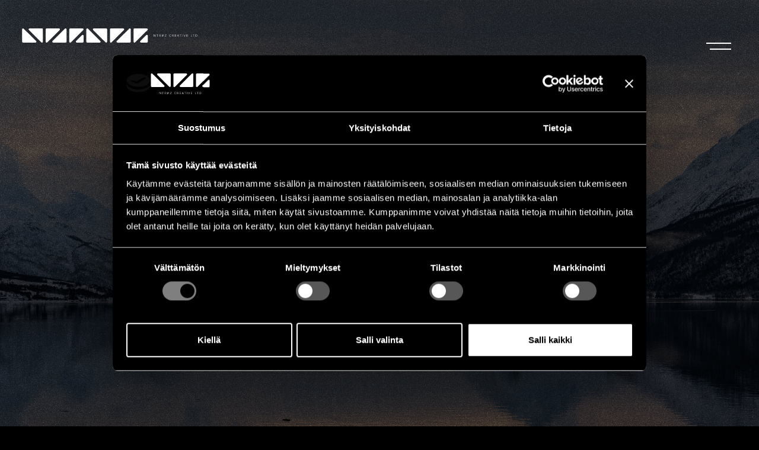

--- FILE ---
content_type: text/html; charset=UTF-8
request_url: https://ntrnz.com/
body_size: 12383
content:
<!DOCTYPE html>
<html lang="en-US">

<head>
   <meta charset="UTF-8">
   <meta name="viewport" content="width=device-width, initial-scale=1, shrink-to-fit=no">
   <link rel="profile" href="http://gmpg.org/xfn/11">
   <script id="Cookiebot" src="https://consent.cookiebot.com/uc.js" data-cbid="19420807-c1e7-491f-923b-55d2be3849d8" data-blockingmode="auto" type="text/javascript"></script>
   <meta name='robots' content='index, follow, max-image-preview:large, max-snippet:-1, max-video-preview:-1' />
	<style>img:is([sizes="auto" i], [sizes^="auto," i]) { contain-intrinsic-size: 3000px 1500px }</style>
	<link rel="alternate" hreflang="en" href="https://ntrnz.com/" />
<link rel="alternate" hreflang="x-default" href="https://ntrnz.com/" />

<!-- Google Tag Manager by PYS -->
    <script data-cfasync="false" data-pagespeed-no-defer>
	    window.dataLayerPYS = window.dataLayerPYS || [];
	</script>
<!-- End Google Tag Manager by PYS -->
	<!-- This site is optimized with the Yoast SEO plugin v25.9 - https://yoast.com/wordpress/plugins/seo/ -->
	<title>NTRNZ Creative Ltd</title>
	<meta name="description" content="Award-winning creative house from Arctic Finland." />
	<link rel="canonical" href="https://ntrnz.com/" />
	<meta property="og:locale" content="en_US" />
	<meta property="og:type" content="website" />
	<meta property="og:title" content="NTRNZ Creative Ltd" />
	<meta property="og:description" content="Award-winning creative house from Arctic Finland." />
	<meta property="og:url" content="https://ntrnz.com/" />
	<meta property="og:site_name" content="NTRNZ Creative Ltd" />
	<meta property="article:modified_time" content="2025-01-31T17:17:27+00:00" />
	<meta property="og:image" content="https://ntrnz.com/wp-content/uploads/2025/01/ntrnz-share.jpg" />
	<meta property="og:image:width" content="2500" />
	<meta property="og:image:height" content="1302" />
	<meta property="og:image:type" content="image/jpeg" />
	<meta name="twitter:card" content="summary_large_image" />
	<meta name="twitter:title" content="NTRNZ media – international success formats and marketing" />
	<meta name="twitter:description" content="NTRNZ media is an award-winning company from Northern Finland combining the creative energy of a production company and a marketing agency." />
	<meta name="twitter:image" content="https://ntrnz.com/wp-content/uploads/2022/06/ntrnz_vuoden_vientiyritys_vaaka_nettisivuille-1.jpg" />
	<script type="application/ld+json" class="yoast-schema-graph">{"@context":"https://schema.org","@graph":[{"@type":"WebPage","@id":"https://ntrnz.com/","url":"https://ntrnz.com/","name":"NTRNZ Creative Ltd","isPartOf":{"@id":"https://ntrnz.com/#website"},"about":{"@id":"https://ntrnz.com/#organization"},"primaryImageOfPage":{"@id":"https://ntrnz.com/#primaryimage"},"image":{"@id":"https://ntrnz.com/#primaryimage"},"thumbnailUrl":"https://ntrnz.com/wp-content/uploads/2025/01/brandpic4.jpg","datePublished":"2021-05-28T08:24:54+00:00","dateModified":"2025-01-31T17:17:27+00:00","description":"Award-winning creative house from Arctic Finland.","breadcrumb":{"@id":"https://ntrnz.com/#breadcrumb"},"inLanguage":"en-US","potentialAction":[{"@type":"ReadAction","target":["https://ntrnz.com/"]}]},{"@type":"ImageObject","inLanguage":"en-US","@id":"https://ntrnz.com/#primaryimage","url":"https://ntrnz.com/wp-content/uploads/2025/01/brandpic4.jpg","contentUrl":"https://ntrnz.com/wp-content/uploads/2025/01/brandpic4.jpg","width":2500,"height":1660},{"@type":"BreadcrumbList","@id":"https://ntrnz.com/#breadcrumb","itemListElement":[{"@type":"ListItem","position":1,"name":"Home"}]},{"@type":"WebSite","@id":"https://ntrnz.com/#website","url":"https://ntrnz.com/","name":"NTRNZ Creative Ltd","description":"Let&#039;s get some meaningful sh*t done.","publisher":{"@id":"https://ntrnz.com/#organization"},"potentialAction":[{"@type":"SearchAction","target":{"@type":"EntryPoint","urlTemplate":"https://ntrnz.com/?s={search_term_string}"},"query-input":{"@type":"PropertyValueSpecification","valueRequired":true,"valueName":"search_term_string"}}],"inLanguage":"en-US"},{"@type":"Organization","@id":"https://ntrnz.com/#organization","name":"NTRNZ Creative Ltd","url":"https://ntrnz.com/","logo":{"@type":"ImageObject","inLanguage":"en-US","@id":"https://ntrnz.com/#/schema/logo/image/","url":"https://ntrnz.com/wp-content/uploads/2025/01/ntrnz_logo_neg_RGB.png","contentUrl":"https://ntrnz.com/wp-content/uploads/2025/01/ntrnz_logo_neg_RGB.png","width":1122,"height":413,"caption":"NTRNZ Creative Ltd"},"image":{"@id":"https://ntrnz.com/#/schema/logo/image/"}}]}</script>
	<!-- / Yoast SEO plugin. -->


<link rel="alternate" type="application/rss+xml" title="NTRNZ Creative Ltd &raquo; Feed" href="https://ntrnz.com/feed/" />
<link rel="alternate" type="application/rss+xml" title="NTRNZ Creative Ltd &raquo; Comments Feed" href="https://ntrnz.com/comments/feed/" />
<script>
window._wpemojiSettings = {"baseUrl":"https:\/\/s.w.org\/images\/core\/emoji\/15.0.3\/72x72\/","ext":".png","svgUrl":"https:\/\/s.w.org\/images\/core\/emoji\/15.0.3\/svg\/","svgExt":".svg","source":{"concatemoji":"https:\/\/ntrnz.com\/wp-includes\/js\/wp-emoji-release.min.js?ver=6.7.4"}};
/*! This file is auto-generated */
!function(i,n){var o,s,e;function c(e){try{var t={supportTests:e,timestamp:(new Date).valueOf()};sessionStorage.setItem(o,JSON.stringify(t))}catch(e){}}function p(e,t,n){e.clearRect(0,0,e.canvas.width,e.canvas.height),e.fillText(t,0,0);var t=new Uint32Array(e.getImageData(0,0,e.canvas.width,e.canvas.height).data),r=(e.clearRect(0,0,e.canvas.width,e.canvas.height),e.fillText(n,0,0),new Uint32Array(e.getImageData(0,0,e.canvas.width,e.canvas.height).data));return t.every(function(e,t){return e===r[t]})}function u(e,t,n){switch(t){case"flag":return n(e,"\ud83c\udff3\ufe0f\u200d\u26a7\ufe0f","\ud83c\udff3\ufe0f\u200b\u26a7\ufe0f")?!1:!n(e,"\ud83c\uddfa\ud83c\uddf3","\ud83c\uddfa\u200b\ud83c\uddf3")&&!n(e,"\ud83c\udff4\udb40\udc67\udb40\udc62\udb40\udc65\udb40\udc6e\udb40\udc67\udb40\udc7f","\ud83c\udff4\u200b\udb40\udc67\u200b\udb40\udc62\u200b\udb40\udc65\u200b\udb40\udc6e\u200b\udb40\udc67\u200b\udb40\udc7f");case"emoji":return!n(e,"\ud83d\udc26\u200d\u2b1b","\ud83d\udc26\u200b\u2b1b")}return!1}function f(e,t,n){var r="undefined"!=typeof WorkerGlobalScope&&self instanceof WorkerGlobalScope?new OffscreenCanvas(300,150):i.createElement("canvas"),a=r.getContext("2d",{willReadFrequently:!0}),o=(a.textBaseline="top",a.font="600 32px Arial",{});return e.forEach(function(e){o[e]=t(a,e,n)}),o}function t(e){var t=i.createElement("script");t.src=e,t.defer=!0,i.head.appendChild(t)}"undefined"!=typeof Promise&&(o="wpEmojiSettingsSupports",s=["flag","emoji"],n.supports={everything:!0,everythingExceptFlag:!0},e=new Promise(function(e){i.addEventListener("DOMContentLoaded",e,{once:!0})}),new Promise(function(t){var n=function(){try{var e=JSON.parse(sessionStorage.getItem(o));if("object"==typeof e&&"number"==typeof e.timestamp&&(new Date).valueOf()<e.timestamp+604800&&"object"==typeof e.supportTests)return e.supportTests}catch(e){}return null}();if(!n){if("undefined"!=typeof Worker&&"undefined"!=typeof OffscreenCanvas&&"undefined"!=typeof URL&&URL.createObjectURL&&"undefined"!=typeof Blob)try{var e="postMessage("+f.toString()+"("+[JSON.stringify(s),u.toString(),p.toString()].join(",")+"));",r=new Blob([e],{type:"text/javascript"}),a=new Worker(URL.createObjectURL(r),{name:"wpTestEmojiSupports"});return void(a.onmessage=function(e){c(n=e.data),a.terminate(),t(n)})}catch(e){}c(n=f(s,u,p))}t(n)}).then(function(e){for(var t in e)n.supports[t]=e[t],n.supports.everything=n.supports.everything&&n.supports[t],"flag"!==t&&(n.supports.everythingExceptFlag=n.supports.everythingExceptFlag&&n.supports[t]);n.supports.everythingExceptFlag=n.supports.everythingExceptFlag&&!n.supports.flag,n.DOMReady=!1,n.readyCallback=function(){n.DOMReady=!0}}).then(function(){return e}).then(function(){var e;n.supports.everything||(n.readyCallback(),(e=n.source||{}).concatemoji?t(e.concatemoji):e.wpemoji&&e.twemoji&&(t(e.twemoji),t(e.wpemoji)))}))}((window,document),window._wpemojiSettings);
</script>

<style id='wp-emoji-styles-inline-css'>

	img.wp-smiley, img.emoji {
		display: inline !important;
		border: none !important;
		box-shadow: none !important;
		height: 1em !important;
		width: 1em !important;
		margin: 0 0.07em !important;
		vertical-align: -0.1em !important;
		background: none !important;
		padding: 0 !important;
	}
</style>
<link rel='stylesheet' id='wp-block-library-css' href='https://ntrnz.com/wp-includes/css/dist/block-library/style.min.css?ver=6.7.4' media='all' />
<link rel='stylesheet' id='activecampaign-form-block-css' href='https://ntrnz.com/wp-content/plugins/activecampaign-subscription-forms/activecampaign-form-block/build/style-index.css?ver=1719821434' media='all' />
<style id='safe-svg-svg-icon-style-inline-css'>
.safe-svg-cover{text-align:center}.safe-svg-cover .safe-svg-inside{display:inline-block;max-width:100%}.safe-svg-cover svg{fill:currentColor;height:100%;max-height:100%;max-width:100%;width:100%}

</style>
<style id='classic-theme-styles-inline-css'>
/*! This file is auto-generated */
.wp-block-button__link{color:#fff;background-color:#32373c;border-radius:9999px;box-shadow:none;text-decoration:none;padding:calc(.667em + 2px) calc(1.333em + 2px);font-size:1.125em}.wp-block-file__button{background:#32373c;color:#fff;text-decoration:none}
</style>
<style id='global-styles-inline-css'>
:root{--wp--preset--aspect-ratio--square: 1;--wp--preset--aspect-ratio--4-3: 4/3;--wp--preset--aspect-ratio--3-4: 3/4;--wp--preset--aspect-ratio--3-2: 3/2;--wp--preset--aspect-ratio--2-3: 2/3;--wp--preset--aspect-ratio--16-9: 16/9;--wp--preset--aspect-ratio--9-16: 9/16;--wp--preset--color--black: #000000;--wp--preset--color--cyan-bluish-gray: #abb8c3;--wp--preset--color--white: #ffffff;--wp--preset--color--pale-pink: #f78da7;--wp--preset--color--vivid-red: #cf2e2e;--wp--preset--color--luminous-vivid-orange: #ff6900;--wp--preset--color--luminous-vivid-amber: #fcb900;--wp--preset--color--light-green-cyan: #7bdcb5;--wp--preset--color--vivid-green-cyan: #00d084;--wp--preset--color--pale-cyan-blue: #8ed1fc;--wp--preset--color--vivid-cyan-blue: #0693e3;--wp--preset--color--vivid-purple: #9b51e0;--wp--preset--gradient--vivid-cyan-blue-to-vivid-purple: linear-gradient(135deg,rgba(6,147,227,1) 0%,rgb(155,81,224) 100%);--wp--preset--gradient--light-green-cyan-to-vivid-green-cyan: linear-gradient(135deg,rgb(122,220,180) 0%,rgb(0,208,130) 100%);--wp--preset--gradient--luminous-vivid-amber-to-luminous-vivid-orange: linear-gradient(135deg,rgba(252,185,0,1) 0%,rgba(255,105,0,1) 100%);--wp--preset--gradient--luminous-vivid-orange-to-vivid-red: linear-gradient(135deg,rgba(255,105,0,1) 0%,rgb(207,46,46) 100%);--wp--preset--gradient--very-light-gray-to-cyan-bluish-gray: linear-gradient(135deg,rgb(238,238,238) 0%,rgb(169,184,195) 100%);--wp--preset--gradient--cool-to-warm-spectrum: linear-gradient(135deg,rgb(74,234,220) 0%,rgb(151,120,209) 20%,rgb(207,42,186) 40%,rgb(238,44,130) 60%,rgb(251,105,98) 80%,rgb(254,248,76) 100%);--wp--preset--gradient--blush-light-purple: linear-gradient(135deg,rgb(255,206,236) 0%,rgb(152,150,240) 100%);--wp--preset--gradient--blush-bordeaux: linear-gradient(135deg,rgb(254,205,165) 0%,rgb(254,45,45) 50%,rgb(107,0,62) 100%);--wp--preset--gradient--luminous-dusk: linear-gradient(135deg,rgb(255,203,112) 0%,rgb(199,81,192) 50%,rgb(65,88,208) 100%);--wp--preset--gradient--pale-ocean: linear-gradient(135deg,rgb(255,245,203) 0%,rgb(182,227,212) 50%,rgb(51,167,181) 100%);--wp--preset--gradient--electric-grass: linear-gradient(135deg,rgb(202,248,128) 0%,rgb(113,206,126) 100%);--wp--preset--gradient--midnight: linear-gradient(135deg,rgb(2,3,129) 0%,rgb(40,116,252) 100%);--wp--preset--font-size--small: 13px;--wp--preset--font-size--medium: 20px;--wp--preset--font-size--large: 36px;--wp--preset--font-size--x-large: 42px;--wp--preset--spacing--20: 0.44rem;--wp--preset--spacing--30: 0.67rem;--wp--preset--spacing--40: 1rem;--wp--preset--spacing--50: 1.5rem;--wp--preset--spacing--60: 2.25rem;--wp--preset--spacing--70: 3.38rem;--wp--preset--spacing--80: 5.06rem;--wp--preset--shadow--natural: 6px 6px 9px rgba(0, 0, 0, 0.2);--wp--preset--shadow--deep: 12px 12px 50px rgba(0, 0, 0, 0.4);--wp--preset--shadow--sharp: 6px 6px 0px rgba(0, 0, 0, 0.2);--wp--preset--shadow--outlined: 6px 6px 0px -3px rgba(255, 255, 255, 1), 6px 6px rgba(0, 0, 0, 1);--wp--preset--shadow--crisp: 6px 6px 0px rgba(0, 0, 0, 1);}:where(.is-layout-flex){gap: 0.5em;}:where(.is-layout-grid){gap: 0.5em;}body .is-layout-flex{display: flex;}.is-layout-flex{flex-wrap: wrap;align-items: center;}.is-layout-flex > :is(*, div){margin: 0;}body .is-layout-grid{display: grid;}.is-layout-grid > :is(*, div){margin: 0;}:where(.wp-block-columns.is-layout-flex){gap: 2em;}:where(.wp-block-columns.is-layout-grid){gap: 2em;}:where(.wp-block-post-template.is-layout-flex){gap: 1.25em;}:where(.wp-block-post-template.is-layout-grid){gap: 1.25em;}.has-black-color{color: var(--wp--preset--color--black) !important;}.has-cyan-bluish-gray-color{color: var(--wp--preset--color--cyan-bluish-gray) !important;}.has-white-color{color: var(--wp--preset--color--white) !important;}.has-pale-pink-color{color: var(--wp--preset--color--pale-pink) !important;}.has-vivid-red-color{color: var(--wp--preset--color--vivid-red) !important;}.has-luminous-vivid-orange-color{color: var(--wp--preset--color--luminous-vivid-orange) !important;}.has-luminous-vivid-amber-color{color: var(--wp--preset--color--luminous-vivid-amber) !important;}.has-light-green-cyan-color{color: var(--wp--preset--color--light-green-cyan) !important;}.has-vivid-green-cyan-color{color: var(--wp--preset--color--vivid-green-cyan) !important;}.has-pale-cyan-blue-color{color: var(--wp--preset--color--pale-cyan-blue) !important;}.has-vivid-cyan-blue-color{color: var(--wp--preset--color--vivid-cyan-blue) !important;}.has-vivid-purple-color{color: var(--wp--preset--color--vivid-purple) !important;}.has-black-background-color{background-color: var(--wp--preset--color--black) !important;}.has-cyan-bluish-gray-background-color{background-color: var(--wp--preset--color--cyan-bluish-gray) !important;}.has-white-background-color{background-color: var(--wp--preset--color--white) !important;}.has-pale-pink-background-color{background-color: var(--wp--preset--color--pale-pink) !important;}.has-vivid-red-background-color{background-color: var(--wp--preset--color--vivid-red) !important;}.has-luminous-vivid-orange-background-color{background-color: var(--wp--preset--color--luminous-vivid-orange) !important;}.has-luminous-vivid-amber-background-color{background-color: var(--wp--preset--color--luminous-vivid-amber) !important;}.has-light-green-cyan-background-color{background-color: var(--wp--preset--color--light-green-cyan) !important;}.has-vivid-green-cyan-background-color{background-color: var(--wp--preset--color--vivid-green-cyan) !important;}.has-pale-cyan-blue-background-color{background-color: var(--wp--preset--color--pale-cyan-blue) !important;}.has-vivid-cyan-blue-background-color{background-color: var(--wp--preset--color--vivid-cyan-blue) !important;}.has-vivid-purple-background-color{background-color: var(--wp--preset--color--vivid-purple) !important;}.has-black-border-color{border-color: var(--wp--preset--color--black) !important;}.has-cyan-bluish-gray-border-color{border-color: var(--wp--preset--color--cyan-bluish-gray) !important;}.has-white-border-color{border-color: var(--wp--preset--color--white) !important;}.has-pale-pink-border-color{border-color: var(--wp--preset--color--pale-pink) !important;}.has-vivid-red-border-color{border-color: var(--wp--preset--color--vivid-red) !important;}.has-luminous-vivid-orange-border-color{border-color: var(--wp--preset--color--luminous-vivid-orange) !important;}.has-luminous-vivid-amber-border-color{border-color: var(--wp--preset--color--luminous-vivid-amber) !important;}.has-light-green-cyan-border-color{border-color: var(--wp--preset--color--light-green-cyan) !important;}.has-vivid-green-cyan-border-color{border-color: var(--wp--preset--color--vivid-green-cyan) !important;}.has-pale-cyan-blue-border-color{border-color: var(--wp--preset--color--pale-cyan-blue) !important;}.has-vivid-cyan-blue-border-color{border-color: var(--wp--preset--color--vivid-cyan-blue) !important;}.has-vivid-purple-border-color{border-color: var(--wp--preset--color--vivid-purple) !important;}.has-vivid-cyan-blue-to-vivid-purple-gradient-background{background: var(--wp--preset--gradient--vivid-cyan-blue-to-vivid-purple) !important;}.has-light-green-cyan-to-vivid-green-cyan-gradient-background{background: var(--wp--preset--gradient--light-green-cyan-to-vivid-green-cyan) !important;}.has-luminous-vivid-amber-to-luminous-vivid-orange-gradient-background{background: var(--wp--preset--gradient--luminous-vivid-amber-to-luminous-vivid-orange) !important;}.has-luminous-vivid-orange-to-vivid-red-gradient-background{background: var(--wp--preset--gradient--luminous-vivid-orange-to-vivid-red) !important;}.has-very-light-gray-to-cyan-bluish-gray-gradient-background{background: var(--wp--preset--gradient--very-light-gray-to-cyan-bluish-gray) !important;}.has-cool-to-warm-spectrum-gradient-background{background: var(--wp--preset--gradient--cool-to-warm-spectrum) !important;}.has-blush-light-purple-gradient-background{background: var(--wp--preset--gradient--blush-light-purple) !important;}.has-blush-bordeaux-gradient-background{background: var(--wp--preset--gradient--blush-bordeaux) !important;}.has-luminous-dusk-gradient-background{background: var(--wp--preset--gradient--luminous-dusk) !important;}.has-pale-ocean-gradient-background{background: var(--wp--preset--gradient--pale-ocean) !important;}.has-electric-grass-gradient-background{background: var(--wp--preset--gradient--electric-grass) !important;}.has-midnight-gradient-background{background: var(--wp--preset--gradient--midnight) !important;}.has-small-font-size{font-size: var(--wp--preset--font-size--small) !important;}.has-medium-font-size{font-size: var(--wp--preset--font-size--medium) !important;}.has-large-font-size{font-size: var(--wp--preset--font-size--large) !important;}.has-x-large-font-size{font-size: var(--wp--preset--font-size--x-large) !important;}
:where(.wp-block-post-template.is-layout-flex){gap: 1.25em;}:where(.wp-block-post-template.is-layout-grid){gap: 1.25em;}
:where(.wp-block-columns.is-layout-flex){gap: 2em;}:where(.wp-block-columns.is-layout-grid){gap: 2em;}
:root :where(.wp-block-pullquote){font-size: 1.5em;line-height: 1.6;}
</style>
<link rel='stylesheet' id='myfonts_webfonts_203946-css' href='https://ntrnz.com/wp-content/plugins/MyFontsWebfontsKit/MyFontsWebfontsKit.css?ver=6.7.4' media='all' />
<link rel='stylesheet' id='contact-form-7-css' href='https://ntrnz.com/wp-content/plugins/contact-form-7/includes/css/styles.css?ver=6.1.1' media='all' />
<link rel='stylesheet' id='wpml-legacy-horizontal-list-0-css' href='https://ntrnz.com/wp-content/plugins/sitepress-multilingual-cms/templates/language-switchers/legacy-list-horizontal/style.min.css?ver=1' media='all' />
<link rel='stylesheet' id='understrap-styles-css' href='https://ntrnz.com/wp-content/themes/ntrnz/css/theme.min.css?ver=0.9.4.1738342966' media='all' />
<script src="https://ntrnz.com/wp-includes/js/jquery/jquery.min.js?ver=3.7.1" id="jquery-core-js"></script>
<script src="https://ntrnz.com/wp-includes/js/jquery/jquery-migrate.min.js?ver=3.4.1" id="jquery-migrate-js"></script>
<link rel="https://api.w.org/" href="https://ntrnz.com/wp-json/" /><link rel="alternate" title="JSON" type="application/json" href="https://ntrnz.com/wp-json/wp/v2/pages/6" /><link rel="EditURI" type="application/rsd+xml" title="RSD" href="https://ntrnz.com/xmlrpc.php?rsd" />
<meta name="generator" content="WordPress 6.7.4" />
<link rel='shortlink' href='https://ntrnz.com/' />
<link rel="alternate" title="oEmbed (JSON)" type="application/json+oembed" href="https://ntrnz.com/wp-json/oembed/1.0/embed?url=https%3A%2F%2Fntrnz.com%2F" />
<link rel="alternate" title="oEmbed (XML)" type="text/xml+oembed" href="https://ntrnz.com/wp-json/oembed/1.0/embed?url=https%3A%2F%2Fntrnz.com%2F&#038;format=xml" />
<meta name="generator" content="WPML ver:4.6.15 stt:1;" />
<meta name="mobile-web-app-capable" content="yes">
<meta name="apple-mobile-web-app-capable" content="yes">
<meta name="apple-mobile-web-app-title" content="NTRNZ Creative Ltd - Let&#039;s get some meaningful sh*t done.">
<style>.recentcomments a{display:inline !important;padding:0 !important;margin:0 !important;}</style><style id="custom-background-css">
body.custom-background { background-color: #000000; }
</style>
	<link rel="icon" href="https://ntrnz.com/wp-content/uploads/2025/01/cropped-ntrnz_favicon-32x32.png" sizes="32x32" />
<link rel="icon" href="https://ntrnz.com/wp-content/uploads/2025/01/cropped-ntrnz_favicon-192x192.png" sizes="192x192" />
<link rel="apple-touch-icon" href="https://ntrnz.com/wp-content/uploads/2025/01/cropped-ntrnz_favicon-180x180.png" />
<meta name="msapplication-TileImage" content="https://ntrnz.com/wp-content/uploads/2025/01/cropped-ntrnz_favicon-270x270.png" />
<style type='text/css'></style>		<style id="wp-custom-css">
			.lisavalikko {
	right: 0;
	left: 20%;
}
body.blog header {
	height: 50vh;
	min-height: 20rem;
}
body.blog .nosto {
	margin-bottom: 4rem;
 }

@media (min-width: 576px) {
	body.blog .toinen-nosto {
		transform: translateY(50%);
		margin-bottom: 0;
	}
}
.grecaptcha-badge {
	display: none !important;
}

header h1 {
	text-align: center;
}
.yksi_palsta ul, .kaksi_palstaa_tasan ul {
	padding-left: 20px;
	font-size:18px;
	font-family: gopher,sans-serif;
}
.yksi_palsta ul li, .kaksi_palstaa_tasan ul li {
	margin-bottom: 1rem;
}

.wpcf7-checkbox .wpcf7-list-item {
	width: 100%;
}
.wpcf7-checkbox .wpcf7-list-item label {
	display: flex;
}
.wpcf7-checkbox .wpcf7-list-item label input {
	height: 1rem;
	margin-top:6px;
}

@media (max-width: 756px) {
	section.lainaus .red-text.yksi {
		font-size: 24px
	}
}		</style>
		   <link rel="stylesheet" href="https://use.typekit.net/amd7yrd.css">
   <link rel="preconnect" href="https://fonts.gstatic.com">
   <script src="https://ntrnz.com/wp-content/themes/ntrnz/js/jquery.matchHeight.js" type="text/javascript"></script>
   <script src="https://unpkg.com/scrollreveal"></script>
   <style>
   .CookiebotWidget-contents, .CybotCookiebotDialogContentWrapper, #CybotCookiebotDialog input:checked + .CybotCookiebotDialogBodyLevelButtonSlider::before,
   .CookiebotWidget-consent-details-box {
      background-color: #000 !important; }
   #CybotCookiebotDialogNav .CybotCookiebotDialogNavItemLink {
      color: #fff !important;
      border: none !important; }
   #CybotCookiebotDialogNav .CybotCookiebotDialogNavItemLink.CybotCookiebotDialogActive {
      border-bottom-color: #000 !important;
      color: #fff !important; }
   #CookiebotWidget-btn-change, #CybotCookiebotDialogFooter #CybotCookiebotDialogBodyLevelButtonLevelOptinAllowAll, .CybotCookiebotDialogDetailBulkConsentCount {
      border-color: #000 !important;
      background-color: #fff !important;
      color: #000 !important; }
   #CybotCookiebotDialogFooter #CybotCookiebotDialogBodyLevelButtonLevelOptinAllowallSelection, #CybotCookiebotDialogFooter #CybotCookiebotDialogBodyButtonDecline {
      border-color: #fff !important;
      color: #fff !important; }
   #CybotCookiebotDialog #CybotCookiebotDialogBodyContent, #CybotCookiebotDialog .CybotCookiebotDialogBodyLevelButtonDescription, .CookiebotWidget-header *,
   .CookiebotWidget-consent-details *, .CookiebotWidget-body-inner *, .CybotCookiebotDialogActive *, #CybotCookiebotDialogDetailBody * {
      color: #fff !important;
      fill: #fff !important; }
   #CybotCookiebotDialog .CybotCookiebotDialogBodyLevelButtonWrapper, #CybotCookiebotDialogBodyLevelButtonsSelectPane {
      border: 0 !important; }
   #CybotCookiebotDialogFooter .CybotCookiebotDialogBodyButton {
      border-color: #000 !important; }
   #CybotCookiebotDialog .CybotCookiebotDialogBodyLevelButtonSlider {
      background-color: #575757 !important; }
   #CybotCookiebotDialog input:checked + .CybotCookiebotDialogBodyLevelButtonSlider {
      background-color: #fff !important; }
   #CybotCookiebotDialog .CybotCookiebotDialogBodyLevelButtonSliderWrapperDisabled {
      opacity: .5; }
   #CybotCookiebotDialogHeaderLogosWrapper #CybotCookiebotDialogPoweredbyCybot svg, .CookiebotWidget-close svg {
      fill: #fff !important; }
   #CybotCookiebotDialogPoweredbyLink:after {
      content: '';
      display: block;
      height: 50px;
      width: 100px;
      background-image: url("https://ntrnz.com/wp-content/themes/ntrnz/img/ntrnz-logo-pysty.svg");
      background-position: center;
      background-repeat: no-repeat;
      background-size: contain; }
   #CybotCookiebotDialog .CybotCookiebotFader {
      background-image: linear-gradient(to top, rgb(0, 0, 0), rgba(0, 0, 0, 0.8), rgba(0, 0, 0, 0)) !important; }
   </style>
</head>
<script>
   window.addEventListener('CookiebotOnConsentReady', () => {
      Cookiebot.changed && document.location.reload();
   });
</script>

<body class="home page-template page-template-page-templates page-template-front page-template-page-templatesfront-php page page-id-6 custom-background wp-custom-logo wp-embed-responsive group-blog" itemscope itemtype="http://schema.org/WebSite">
      <div class="site" id="page">

      <!-- ******************* The Navbar Area ******************* -->
      <div id="wrapper-navbar">
         <a class="skip-link sr-only sr-only-focusable" href="#content">Skip to content</a>

         <nav id="main-nav" class="navbar" aria-labelledby="main-nav-label">

            <h2 id="main-nav-label" class="sr-only">
               Main Navigation            </h2>

                           <div class="container">
               
               <!-- Your site title as branding in the menu -->
               <a href="https://ntrnz.com/" class="navbar-brand custom-logo-link" rel="home" aria-current="page"><img width="114" height="33" src="https://ntrnz.com/wp-content/uploads/2021/05/logo.svg" class="img-fluid" alt="NTRNZ Creative Ltd" decoding="async" /></a>               <!-- end custom logo -->

               <button class="navbar-toggler collapsed" type="button" data-toggle="collapse" data-target="#navbarNavDropdown" aria-controls="navbarNavDropdown" aria-expanded="false" aria-label="Toggle navigation">
                  <span class="navbar-toggler-icon"></span>
                  <span class="navbar-toggler-icon"></span>
               </button>

               <!-- The WordPress Menu goes here -->
               <div class="collapse navbar-collaps d-flex flex-column justify-content-center" id="navbarNavDropdown">
                                    <div class="menu-menu-container"><ul id="main-menu" class="navbar-nav"><li itemscope="itemscope" itemtype="https://www.schema.org/SiteNavigationElement" id="menu-item-28" class="menu-item menu-item-type-post_type menu-item-object-page menu-item-28 nav-item"><a title="About us" href="https://ntrnz.com/about-us/" class="nav-link">About us</a></li>
<li itemscope="itemscope" itemtype="https://www.schema.org/SiteNavigationElement" id="menu-item-27" class="menu-item menu-item-type-post_type menu-item-object-page menu-item-27 nav-item"><a title="Contact" href="https://ntrnz.com/contact/" class="nav-link">Contact</a></li>
</ul></div>                  <div class="row">
                     <div class="col-12 col-md-6 p-6 text-left">
                        <div class="menu-social-container lisavalikko text-left"><ul id="menu-additional-menu" class="menu"><li id="menu-item-2055" class="menu-item menu-item-type-post_type menu-item-object-page menu-item-2055"><a href="https://ntrnz.com/news/">News</a></li>
</ul></div>                     </div>
                     <div class="col-12 col-md-6 p-6 text-left text-md-right">
                        <div class="menu-social-container"><ul id="menu-social" class="menu"><li id="menu-item-38" class="menu-item menu-item-type-custom menu-item-object-custom menu-item-38"><a target="_blank" href="https://www.facebook.com/ntrnz">Facebook</a></li>
<li id="menu-item-39" class="menu-item menu-item-type-custom menu-item-object-custom menu-item-39"><a target="_blank" href="https://www.instagram.com/ntrnz/">Instagram</a></li>
<li id="menu-item-40" class="menu-item menu-item-type-custom menu-item-object-custom menu-item-40"><a target="_blank" href="https://fi.linkedin.com/company/ntrnz-media-ltd">LinkedIn</a></li>
</ul></div>                     </div>
                  </div>
               </div>

                              </div><!-- .container -->
            
         </nav><!-- .site-navigation -->

      </div><!-- #wrapper-navbar end -->

<header class="px-5" role="header" style="background-image: url(https://ntrnz.com/wp-content/uploads/2025/01/brandpic4.jpg);">
   <img class="hero-logo" style="margin-top: 100px; margin-bottom: 100px; width: 100%; max-width: 400px;" src="https://ntrnz.com/wp-content/themes/ntrnz/img/ntrnz-logo-pysty.svg" alt="">
            <div class="otsikko"><h1 title="Let's get some">Let's get some</h1></div>
                <div class="otsikko"><h1 title="meaningful sh*t done.">meaningful sh*t done.</h1></div>
    </header>


	
					<section class="yksi_palsta">
				<div class="container">
					<div class="row">
						<div class="col-lg-8 col-sm-12 mr-auto ml-auto">
							<div class="medium light left">
							<p style="text-align: center">NTRNZ CREATIVE</p>
<p>&nbsp;</p>
<p style="text-align: center">is an award-winning creative house from Arctic Finland.</p>
<p>&nbsp;</p>
<p style="text-align: center">Our content reaches millions of people worldwide through major networks and streamers. We partner with global content distributors, studios, platforms, and bravehearted brands.</p>
							</div>
							
						</div>
					</div>
				</div>
			</section>
		
		
		
		
		
		
		
		
		
		
		
		
		
		
		
		
		
		
    
					<section class="yksi_palsta">
				<div class="container">
					<div class="row">
						<div class="col-lg-8 col-sm-12 mr-auto ml-auto">
							<div class="small light left">
														</div>
							
						</div>
					</div>
				</div>
			</section>
		
		
		
		
		
		
		
		
		
		
		
		
		
		
		
		
		
		
    
					<section class="yksi_palsta">
				<div class="container">
					<div class="row">
						<div class="col-lg-8 col-sm-12 mr-auto ml-auto">
							<div class="small light left">
							<div class="d-flex flex-md-row flex-column align-items-md-start align-items-center" style="gap: 30px">
<p class="m-0" style="text-align: center">4 x<br />
Golden Venla Winner<br />
(The Finnish Emmys)</p>
<p class="m-0" style="text-align: center">17 x<br />
Golden Venla<br />
Nominee</p>
<p class="m-0" style="text-align: center">1 x<br />
World Media Festivals<br />
Winner</p>
<p class="m-0" style="text-align: center">1 x<br />
Berlin TV Festival<br />
Nominee</p>
<p class="m-0" style="text-align: center">1 x<br />
Art Director’s Club Finland<br />
Nominee</p>
</div>
							</div>
							
						</div>
					</div>
				</div>
			</section>
		
		
		
		
		
		
		
		
		
		
		
		
		
		
		
		
		
		
    
					<section class="yksi_palsta">
				<div class="container">
					<div class="row">
						<div class="col-lg-8 col-sm-12 mr-auto ml-auto">
							<div class="small light left">
														</div>
							
						</div>
					</div>
				</div>
			</section>
		
		
		
		
		
		
		
		
		
		
		
		
		
		
		
		
		
		
    
					<section class="yksi_palsta">
				<div class="container">
					<div class="row">
						<div class="col-lg-8 col-sm-12 mr-auto ml-auto">
							<div class="small light left">
							<div class="refe-logos d-flex align-items-center flex-wrap justify-content-center" style="gap: 40px"><img decoding="async" class="alignnone size-full wp-image-4320" src="https://ntrnz.com/wp-content/uploads/2025/01/yle.png" alt="" width="51" height="51" /><img decoding="async" class="alignnone size-full wp-image-4306" src="https://ntrnz.com/wp-content/uploads/2025/01/mtv3.png" alt="" width="85" height="36" /><img decoding="async" class="alignnone size-full wp-image-4310" src="https://ntrnz.com/wp-content/uploads/2025/01/nrk.png" alt="" width="76" height="27" /><img decoding="async" class="alignnone size-full wp-image-4316" src="https://ntrnz.com/wp-content/uploads/2025/01/svt.png" alt="" width="64" height="36" /><img decoding="async" class="alignnone size-full wp-image-4292" src="https://ntrnz.com/wp-content/uploads/2025/01/dr.png" alt="" width="101" height="31" /><img decoding="async" class="alignnone size-full wp-image-4308" src="https://ntrnz.com/wp-content/uploads/2025/01/natgeo.png" alt="" width="171" height="51" /><img decoding="async" class="alignnone size-full wp-image-4312" src="https://ntrnz.com/wp-content/uploads/2025/01/rtl.png" alt="" width="129" height="23" /><img decoding="async" class="alignnone size-full wp-image-4288" src="https://ntrnz.com/wp-content/uploads/2025/01/bbc.png" alt="" width="141" height="41" /><img decoding="async" class="alignnone size-full wp-image-4294" src="https://ntrnz.com/wp-content/uploads/2025/01/histoire.png" alt="" width="173" height="23" /><img decoding="async" class="alignnone size-full wp-image-4286" src="https://ntrnz.com/wp-content/uploads/2025/01/al_jazeera.png" alt="" width="149" height="51" /><img decoding="async" class="alignnone size-full wp-image-4314" src="https://ntrnz.com/wp-content/uploads/2025/01/sbs.png" alt="" width="74" height="51" /><img decoding="async" class="alignnone size-full wp-image-4290" src="https://ntrnz.com/wp-content/uploads/2025/01/bytedance.png" alt="" width="201" height="36" /><img decoding="async" class="alignnone size-full wp-image-4304" src="https://ntrnz.com/wp-content/uploads/2025/01/mediawan.png" alt="" width="164" height="26" /><img decoding="async" class="alignnone size-full wp-image-4296" src="https://ntrnz.com/wp-content/uploads/2025/01/imagine.png" alt="" width="141" height="41" /></div>
							</div>
							
						</div>
					</div>
				</div>
			</section>
		
		
		
		
		
		
		
		
		
		
		
		
		
		
		
		
		
		
    
					<section class="yksi_palsta">
				<div class="container">
					<div class="row">
						<div class="col-lg-8 col-sm-12 mr-auto ml-auto">
							<div class="small light left">
							<div class="refe-logos d-flex align-items-center flex-wrap justify-content-center" style="gap: 30px"><img decoding="async" class="alignnone size-full wp-image-4318" src="https://ntrnz.com/wp-content/uploads/2025/01/tvf.png" alt="" width="40" height="76" /><img decoding="async" class="alignnone size-full wp-image-4300" src="https://ntrnz.com/wp-content/uploads/2025/01/insight.png" alt="" width="149" height="41" /><img decoding="async" class="alignnone size-full wp-image-4298" src="https://ntrnz.com/wp-content/uploads/2025/01/indigo.png" alt="" width="160" height="26" /><img decoding="async" class="alignnone size-full wp-image-4302" src="https://ntrnz.com/wp-content/uploads/2025/01/lgi.png" alt="" width="37" height="51" /></div>
							</div>
							
						</div>
					</div>
				</div>
			</section>
		
		
		
		
		
		
		
		
		
		
		
		
		
		
		
		
		
		
    
		
		
					<section class="uutisnosto">
				<div class="container">
					<div class="row justify-content-center">
						<div class="col-12 ">
															<h1 class="text-center">News</h1>
													</div>
						<div class="row solut">
							
	                <div class="col-md-6 solu">
                    <img src="https://ntrnz.com/wp-content/uploads/2025/12/nettisivu_16x9_1_some.png" alt="">                    <div class="red-text">
                        <span class="date">December 16 , 2025</span>
                    </div>
										<a class="uusilinkki" href="https://ntrnz.com/tails-from-the-trails-heads-to-international-sales-with-rabbit-films/">
											<p class="match">Tails from the Trails Heads to International Sales with Rabbit Films</p>

											<span class="animated-arrow">
												<span class="the-arrow -left">
													<span class="shaft"></span>
												</span>
												<span class="main">
													<span class="texti">
																													Read more
																											</span>
													<span class="the-arrow -right">
														<span class="shaft"></span>
													</span>
												</span>
											</span>
										</a>
                                </div>

							
	                <div class="col-md-6 solu">
                    <img src="https://ntrnz.com/wp-content/uploads/2025/12/Piirtoalusta-2_pentulive.jpg" alt="">                    <div class="red-text">
                        <span class="date">December 11 , 2025</span>
                    </div>
										<a class="uusilinkki" href="https://ntrnz.com/pentulive-eka-vuosi-nominated-as-golden-venla-finalist/">
											<p class="match">Pentulive: Eka vuosi Nominated as Golden Venla Finalist</p>

											<span class="animated-arrow">
												<span class="the-arrow -left">
													<span class="shaft"></span>
												</span>
												<span class="main">
													<span class="texti">
																													Read more
																											</span>
													<span class="the-arrow -right">
														<span class="shaft"></span>
													</span>
												</span>
											</span>
										</a>
                                </div>

							
	                <div class="col-md-6 solu">
                    <img src="https://ntrnz.com/wp-content/uploads/2025/10/STS_KEYIMAGE_16X9_CLEAN_KANSIKUVA.jpg" alt="">                    <div class="red-text">
                        <span class="date">October 13 , 2025</span>
                    </div>
										<a class="uusilinkki" href="https://ntrnz.com/ntrnz-creative-launches-new-docuseries-on-direct-environmental-action/">
											<p class="match">NTRNZ Creative Launches New Docuseries on Direct Environmental Action</p>

											<span class="animated-arrow">
												<span class="the-arrow -left">
													<span class="shaft"></span>
												</span>
												<span class="main">
													<span class="texti">
																													Read more
																											</span>
													<span class="the-arrow -right">
														<span class="shaft"></span>
													</span>
												</span>
											</span>
										</a>
                                </div>

													</div>
					</div>
				</div>
			</section>
		
		
		
		
		
		
		
		
		
		
		
		
		
		
		
		
    
		
		
		
		
		
		
		
		
		
		
		
		
		
		
		
					<section class="otsikko">
				<div class="container">
					<div class="row justify-content-between align-items-start">
						<div class="col-md-12 col-sm-12">
							<h1 class="text-center">It’s all about</br>standing out.<span class="trans" ></span></h1>
						</div>
					</div>
				</div>
			</section>
		
		
		
    
					<section class="yksi_palsta">
				<div class="container">
					<div class="row">
						<div class="col-lg-8 col-sm-12 mr-auto ml-auto">
							<div class="medium light left">
							<p style="text-align: center">We’re not here to compete with brand agencies or marketing firms. We’re not just another production company, either.</p>
<p>&nbsp;</p>
<p style="text-align: center">We’re Arctic. We’re Global. We’re here to deliver our finest: meaningful content and partnerships that matter. This is not about fitting in – it’s all about standing out.</p>
							</div>
							
						</div>
					</div>
				</div>
			</section>
		
		
		
		
		
		
		
		
		
		
		
		
		
		
		
		
		
		
    
		
		
		
		
		
		
		
		
		
		
		
		
		
		
		
					<section class="otsikko">
				<div class="container">
					<div class="row justify-content-between align-items-start">
						<div class="col-md-12 col-sm-12">
							<h1 class="text-center">Selected <span class="trans" >Work</span></h1>
						</div>
					</div>
				</div>
			</section>
		
		
		
    
		
		
		
		
		
		
		
		
		
		
		
		
		
		
		
		
		
		
			<script>
				jQuery(function($) {
					$(window).on("load",function() {
					function fade(pageLoad) {
						var windowTop=$(window).scrollTop(), windowBottom=windowTop+$(window).innerHeight();
						var min=0.0, max=1, threshold=0.01;

						$(".fadaa").each(function() {

							var objectHeight=$(this).outerHeight(), objectTop=$(this).offset().top, objectBottom=$(this).offset().top+objectHeight;

							if (objectTop < windowTop) {
								if (objectBottom > windowTop) {$(this).fadeTo(0,min+((max-min)*((objectBottom-windowTop)/objectHeight)));}
								else if ($(this).css("filter", "saturation")>=min+threshold || pageLoad) {$(this).fadeTo(0,min);}
							} else if (objectBottom > windowBottom) {
								if (objectTop < windowBottom) {$(this).fadeTo(0,min+((max-min)*((windowBottom-objectTop)/objectHeight)));}
								else if ($(this).css("filter", "saturation")>=min+threshold || pageLoad) {$(this).fadeTo(0,min);}
							} else if ($(this).css("filter", "saturation")<=max-threshold || pageLoad) {$(this).fadeTo(0,max);}
						});
					} fade(true);
					$(window).scroll(function(){fade(false);});
					});

				});
			</script>
			<section class="refenostot">

														<div class="refesolu row justify-content-between">
						<div class="offset-md-1 col-md-5 col-12 text">
								<a class="uusilinkki" href="https://ntrnz.com/referenssit/untold-arctic-wars/">
									<h2>Untold Arctic Wars</h2>
									<span class="animated-arrow">
										<span class="the-arrow -left">
											<span class="shaft"></span>
										</span>
										<span class="main">
											<span class="texti">
																									VIEW WORK
																							</span>
											<span class="the-arrow -right">
												<span class="shaft"></span>
											</span>
										</span>
									</span>
								</a>
								<div class="kategoria">
																			<h3>Category</h3>
																		Formats &amp; series								</div>
						</div>
						<div class="col-md-6 col-12 image fadaa match">
															<video autoplay loop playsinline muted class="video">
									<source src="https://ntrnz.com/wp-content/uploads/2022/02/UAW_main_covervideo.mp4" type="video/mp4">Your browser does not support the video tag.
								</video>
								<img class="refekuva videoon" src="https://ntrnz.com/wp-content/uploads/2022/03/uaw_keyimage_nelio_ilmantekstia-scaled.jpg" alt="">
													</div>
					</div>
										<div class="refesolu row justify-content-between">
						<div class="offset-md-1 col-md-5 col-12 text">
								<a class="uusilinkki" href="https://ntrnz.com/referenssit/love-of-the-wild-from-the-alps-to-the-arctic/">
									<h2>Love of the Wild – From the Alps to the Arctic</h2>
									<span class="animated-arrow">
										<span class="the-arrow -left">
											<span class="shaft"></span>
										</span>
										<span class="main">
											<span class="texti">
																									VIEW WORK
																							</span>
											<span class="the-arrow -right">
												<span class="shaft"></span>
											</span>
										</span>
									</span>
								</a>
								<div class="kategoria">
																			<h3>Category</h3>
																		Formats &amp; series								</div>
						</div>
						<div class="col-md-6 col-12 image fadaa match">
															<video autoplay loop playsinline muted class="video">
									<source src="https://ntrnz.com/wp-content/uploads/2021/08/LOTW_main_covervideo.mp4.mp4" type="video/mp4">Your browser does not support the video tag.
								</video>
								<img class="refekuva videoon" src="https://ntrnz.com/wp-content/uploads/2021/08/01_LOTW_ntrnz_nelio.jpg" alt="">
													</div>
					</div>
										<div class="refesolu row justify-content-between">
						<div class="offset-md-1 col-md-5 col-12 text">
								<a class="uusilinkki" href="https://ntrnz.com/referenssit/bothnian-coastal-route/">
									<h2>Bothnian Coastal Route</h2>
									<span class="animated-arrow">
										<span class="the-arrow -left">
											<span class="shaft"></span>
										</span>
										<span class="main">
											<span class="texti">
																									VIEW WORK
																							</span>
											<span class="the-arrow -right">
												<span class="shaft"></span>
											</span>
										</span>
									</span>
								</a>
								<div class="kategoria">
																			<h3>Category</h3>
																		Online services								</div>
						</div>
						<div class="col-md-6 col-12 image fadaa match">
															<img class="refekuva" src="https://ntrnz.com/wp-content/uploads/2024/02/bcr_bg_nelio_3.jpg" alt="">
													</div>
					</div>
										<div class="refesolu row justify-content-between">
						<div class="offset-md-1 col-md-5 col-12 text">
								<a class="uusilinkki" href="https://ntrnz.com/referenssit/oulu-museum-and-science-centre/">
									<h2>Oulu Museum and Science Centre</h2>
									<span class="animated-arrow">
										<span class="the-arrow -left">
											<span class="shaft"></span>
										</span>
										<span class="main">
											<span class="texti">
																									VIEW WORK
																							</span>
											<span class="the-arrow -right">
												<span class="shaft"></span>
											</span>
										</span>
									</span>
								</a>
								<div class="kategoria">
																			<h3>Category</h3>
																		Brand creation								</div>
						</div>
						<div class="col-md-6 col-12 image fadaa match">
															<img class="refekuva" src="https://ntrnz.com/wp-content/uploads/2023/12/omtk-ig.jpg" alt="">
													</div>
					</div>
										<div class="refesolu row justify-content-between">
						<div class="offset-md-1 col-md-5 col-12 text">
								<a class="uusilinkki" href="https://ntrnz.com/referenssit/erankavijat/">
									<h2>Eränkävijät</h2>
									<span class="animated-arrow">
										<span class="the-arrow -left">
											<span class="shaft"></span>
										</span>
										<span class="main">
											<span class="texti">
																									VIEW WORK
																							</span>
											<span class="the-arrow -right">
												<span class="shaft"></span>
											</span>
										</span>
									</span>
								</a>
								<div class="kategoria">
																			<h3>Category</h3>
																		Formats &amp; series								</div>
						</div>
						<div class="col-md-6 col-12 image fadaa match">
															<video autoplay loop playsinline muted class="video">
									<source src="https://ntrnz.com/wp-content/uploads/2021/07/EK_paavideo_nettisivuille_1200x630-2.mp4" type="video/mp4">Your browser does not support the video tag.
								</video>
								<img class="refekuva videoon" src="https://ntrnz.com/wp-content/uploads/2021/07/07_EK_ntrnz_nelio.jpg" alt="">
													</div>
					</div>
										<div class="refesolu row justify-content-between">
						<div class="offset-md-1 col-md-5 col-12 text">
								<a class="uusilinkki" href="https://ntrnz.com/referenssit/psoas/">
									<h2>PSOAS</h2>
									<span class="animated-arrow">
										<span class="the-arrow -left">
											<span class="shaft"></span>
										</span>
										<span class="main">
											<span class="texti">
																									VIEW WORK
																							</span>
											<span class="the-arrow -right">
												<span class="shaft"></span>
											</span>
										</span>
									</span>
								</a>
								<div class="kategoria">
																			<h3>Category</h3>
																		Brand creation								</div>
						</div>
						<div class="col-md-6 col-12 image fadaa match">
															<img class="refekuva" src="https://ntrnz.com/wp-content/uploads/2023/02/psoas_nostokuva2.png" alt="">
													</div>
					</div>
										<div class="refesolu row justify-content-between">
						<div class="offset-md-1 col-md-5 col-12 text">
								<a class="uusilinkki" href="https://ntrnz.com/referenssit/qstock/">
									<h2>Qstock</h2>
									<span class="animated-arrow">
										<span class="the-arrow -left">
											<span class="shaft"></span>
										</span>
										<span class="main">
											<span class="texti">
																									VIEW WORK
																							</span>
											<span class="the-arrow -right">
												<span class="shaft"></span>
											</span>
										</span>
									</span>
								</a>
								<div class="kategoria">
																			<h3>Category</h3>
																		Brand creation								</div>
						</div>
						<div class="col-md-6 col-12 image fadaa match">
															<img class="refekuva" src="https://ntrnz.com/wp-content/uploads/2021/07/Gravity-Scene-iPhone-12-Mockup_2023-min-scaled.jpg" alt="">
													</div>
					</div>
												</section>
		
    
<script>
	jQuery(function($) {

		//MATCH
		$('.match').matchHeight();

		//SCROLL
        ScrollReveal().reveal('section', { reset: false, delay: 300,  origin: 'bottom', distance: '100px'});
		ScrollReveal().reveal('.text', { reset: false, delay: 300,  origin: 'bottom', distance: '100px', interval: 100 });


		//CURSORS
		$(document).mousemove(function(e) {

		const cursor = $('#cursor');
		const target = $(event.target);

		// update position of cursor
		cursor.css('left', e.pageX-75).css('top', e.pageY-75);

		const isLinkTag = target.is('.refekuva');
		const isHovered = cursor.hasClass('hoveredCursor');

		// toggle the cursor class if necessary
		if(isLinkTag && !isHovered) {

		cursor.addClass('hoveredCursor');

		} else if(!isLinkTag && isHovered) {

		cursor.removeClass('hoveredCursor');

		}

		});

		$(document).mouseleave(function(e) {
			const cursor = $('#cursor');
			cursor.hide()
		});

		$(document).mouseenter(function(e) {
			const cursor = $('#cursor');
			cursor.show()
		});
	});

</script>

<div class="container alasisalto">
    <div class="row align-items-end">
        <div class="col-xl-7 col-lg-8 col-sm-12 jalkio ">
            <div class="row align-items-end">
                <div class="col-12">
                                            <h3>New business?</h3>
                                                                <a class="animated-arrow" href="https://ntrnz.com/contact">
                    
                            <span class="the-arrow -left">
                                <span class="shaft"></span>
                            </span>
                            <span class="main">
                                <span class="texti">
                                                                            CONTACT
                                                                    </span>
                                <span class="the-arrow -right">
                                    <span class="shaft"></span>
                                </span>
                            </span>
                        </a>
                </div>
                <div class="col-12">
                    

	<!-- ******************* The Footer Full-width Widget Area ******************* -->

	<div class="wrapper" id="wrapper-footer-full">

		<div class="container-fluid" id="footer-full-content" tabindex="-1">

			<div class="row">

				<div id="nav_menu-2" class="footer-widget widget_nav_menu widget-count-3 col-md-4"><h3 class="widget-title">Social</h3><div class="menu-social-container"><ul id="menu-social-1" class="menu"><li class="menu-item menu-item-type-custom menu-item-object-custom menu-item-38"><a target="_blank" href="https://www.facebook.com/ntrnz">Facebook</a></li>
<li class="menu-item menu-item-type-custom menu-item-object-custom menu-item-39"><a target="_blank" href="https://www.instagram.com/ntrnz/">Instagram</a></li>
<li class="menu-item menu-item-type-custom menu-item-object-custom menu-item-40"><a target="_blank" href="https://fi.linkedin.com/company/ntrnz-media-ltd">LinkedIn</a></li>
</ul></div></div><!-- .footer-widget --><div id="text-3" class="footer-widget widget_text widget-count-3 col-md-4"><h3 class="widget-title">NTRNZ CREATIVE</h3>			<div class="textwidget"><p><span style="font-weight: 400;">Oulu, Levi, Helsinki, FINLAND</span><span style="font-weight: 400;"><br />
</span><span style="font-weight: 400;">Lyngen, NORWAY</span></p>
</div>
		</div><!-- .footer-widget --><div id="text-4" class="footer-widget widget_text widget-count-3 col-md-4"><h3 class="widget-title">Headquarter</h3>			<div class="textwidget"><p>Kasarmintie 23,<br />
2. krs. 90130 Oulu, Finland</p>
</div>
		</div><!-- .footer-widget -->
			</div>

		</div>

	</div><!-- #wrapper-footer-full -->

	                </div>

                <!--<div class="col-lg-3 col-sm-12">
                    <a class="links" href="">accessibility</a>
                </div>-->
            </div>
        </div>
    </div>
    <div class="row loput">
        <div class="col-xl-2 col-lg-4 col-sm-12">
                            <a class="links" href="https://ntrnz.com/en/privacy-policy">Privacy notice</a>
                    </div>
        <div class="col-xl-3 col-lg-4 col-sm-12">
            <a class="links" href="">Ⓒ NTRNZ Creative 2026</a>
        </div>
        <div style="gap:30px;" class="col-xl-2 col-lg-4 col-sm-12 d-flex flex-wrap">
                        <img style="max-width:230px;" class="w-75" src="https://ntrnz.com/wp-content/themes/ntrnz/img/reliablepartner.png" alt="Reliable partner" />
          			              <img style="max-width:230px;" class="w-100" src="https://ntrnz.com/wp-content/uploads/2024/04/julkishallinnon_sopimustoimittaja_en_200_musta.png" alt="Hansel" />
                  </div>
    </div>
</div>

</div><!-- #page we need this extra closing tag here -->

<!-- Matomo -->
<script>
  var _paq = window._paq = window._paq || [];
  /* tracker methods like "setCustomDimension" should be called before "trackPageView" */
  _paq.push(["disableCookies"]);
  _paq.push(['trackPageView']);
  _paq.push(['enableLinkTracking']);
  (function() {
    var u="https://stats.cloudcity.fi/";
    _paq.push(['setTrackerUrl', u+'piwik.php']);
    _paq.push(['setSiteId', '2678']);
    var d=document, g=d.createElement('script'), s=d.getElementsByTagName('script')[0];
    g.async=true; g.src=u+'piwik.js'; s.parentNode.insertBefore(g,s);
  })();
</script>
<!-- End Matomo Code -->
<script id="site_tracking-js-extra">
var php_data = {"ac_settings":{"tracking_actid":null,"site_tracking_default":1},"user_email":""};
</script>
<script src="https://ntrnz.com/wp-content/plugins/activecampaign-subscription-forms/site_tracking.js?ver=6.7.4" id="site_tracking-js"></script>
<script src="https://ntrnz.com/wp-includes/js/dist/hooks.min.js?ver=4d63a3d491d11ffd8ac6" id="wp-hooks-js"></script>
<script src="https://ntrnz.com/wp-includes/js/dist/i18n.min.js?ver=5e580eb46a90c2b997e6" id="wp-i18n-js"></script>
<script id="wp-i18n-js-after">
wp.i18n.setLocaleData( { 'text direction\u0004ltr': [ 'ltr' ] } );
</script>
<script src="https://ntrnz.com/wp-content/plugins/contact-form-7/includes/swv/js/index.js?ver=6.1.1" id="swv-js"></script>
<script id="contact-form-7-js-before">
var wpcf7 = {
    "api": {
        "root": "https:\/\/ntrnz.com\/wp-json\/",
        "namespace": "contact-form-7\/v1"
    },
    "cached": 1
};
</script>
<script src="https://ntrnz.com/wp-content/plugins/contact-form-7/includes/js/index.js?ver=6.1.1" id="contact-form-7-js"></script>
<script src="https://ntrnz.com/wp-content/themes/ntrnz/js/theme.min.js?ver=0.9.4.1738342966" id="understrap-scripts-js"></script>
<script src="https://ntrnz.com/wp-content/uploads/wpmss/wpmssab.min.js?ver=1622203695" id="wpmssab-js"></script>
<script src="https://ntrnz.com/wp-content/plugins/mousewheel-smooth-scroll/js/SmoothScroll.min.js?ver=1.5.1" id="SmoothScroll-js"></script>
<script src="https://ntrnz.com/wp-content/uploads/wpmss/wpmss.min.js?ver=1622203695" id="wpmss-js"></script>
<script src="https://www.google.com/recaptcha/api.js?render=6LcWDY8mAAAAABWfb7TD2zP54FpFiTzjZ7wrq7Jg&amp;ver=3.0" id="google-recaptcha-js"></script>
<script src="https://ntrnz.com/wp-includes/js/dist/vendor/wp-polyfill.min.js?ver=3.15.0" id="wp-polyfill-js"></script>
<script id="wpcf7-recaptcha-js-before">
var wpcf7_recaptcha = {
    "sitekey": "6LcWDY8mAAAAABWfb7TD2zP54FpFiTzjZ7wrq7Jg",
    "actions": {
        "homepage": "homepage",
        "contactform": "contactform"
    }
};
</script>
<script src="https://ntrnz.com/wp-content/plugins/contact-form-7/modules/recaptcha/index.js?ver=6.1.1" id="wpcf7-recaptcha-js"></script>
<script type="text/javascript" src="https://ntrnz.com/wp-content/themes/ntrnz/js/iisakin-scriptit.js"></script>
</body>

</html>


<!-- Page cached by LiteSpeed Cache 7.3.0.1 on 2026-01-14 11:44:40 -->

--- FILE ---
content_type: text/html; charset=utf-8
request_url: https://www.google.com/recaptcha/api2/anchor?ar=1&k=6LcWDY8mAAAAABWfb7TD2zP54FpFiTzjZ7wrq7Jg&co=aHR0cHM6Ly9udHJuei5jb206NDQz&hl=en&v=PoyoqOPhxBO7pBk68S4YbpHZ&size=invisible&anchor-ms=20000&execute-ms=30000&cb=qx2ov956cpnw
body_size: 48480
content:
<!DOCTYPE HTML><html dir="ltr" lang="en"><head><meta http-equiv="Content-Type" content="text/html; charset=UTF-8">
<meta http-equiv="X-UA-Compatible" content="IE=edge">
<title>reCAPTCHA</title>
<style type="text/css">
/* cyrillic-ext */
@font-face {
  font-family: 'Roboto';
  font-style: normal;
  font-weight: 400;
  font-stretch: 100%;
  src: url(//fonts.gstatic.com/s/roboto/v48/KFO7CnqEu92Fr1ME7kSn66aGLdTylUAMa3GUBHMdazTgWw.woff2) format('woff2');
  unicode-range: U+0460-052F, U+1C80-1C8A, U+20B4, U+2DE0-2DFF, U+A640-A69F, U+FE2E-FE2F;
}
/* cyrillic */
@font-face {
  font-family: 'Roboto';
  font-style: normal;
  font-weight: 400;
  font-stretch: 100%;
  src: url(//fonts.gstatic.com/s/roboto/v48/KFO7CnqEu92Fr1ME7kSn66aGLdTylUAMa3iUBHMdazTgWw.woff2) format('woff2');
  unicode-range: U+0301, U+0400-045F, U+0490-0491, U+04B0-04B1, U+2116;
}
/* greek-ext */
@font-face {
  font-family: 'Roboto';
  font-style: normal;
  font-weight: 400;
  font-stretch: 100%;
  src: url(//fonts.gstatic.com/s/roboto/v48/KFO7CnqEu92Fr1ME7kSn66aGLdTylUAMa3CUBHMdazTgWw.woff2) format('woff2');
  unicode-range: U+1F00-1FFF;
}
/* greek */
@font-face {
  font-family: 'Roboto';
  font-style: normal;
  font-weight: 400;
  font-stretch: 100%;
  src: url(//fonts.gstatic.com/s/roboto/v48/KFO7CnqEu92Fr1ME7kSn66aGLdTylUAMa3-UBHMdazTgWw.woff2) format('woff2');
  unicode-range: U+0370-0377, U+037A-037F, U+0384-038A, U+038C, U+038E-03A1, U+03A3-03FF;
}
/* math */
@font-face {
  font-family: 'Roboto';
  font-style: normal;
  font-weight: 400;
  font-stretch: 100%;
  src: url(//fonts.gstatic.com/s/roboto/v48/KFO7CnqEu92Fr1ME7kSn66aGLdTylUAMawCUBHMdazTgWw.woff2) format('woff2');
  unicode-range: U+0302-0303, U+0305, U+0307-0308, U+0310, U+0312, U+0315, U+031A, U+0326-0327, U+032C, U+032F-0330, U+0332-0333, U+0338, U+033A, U+0346, U+034D, U+0391-03A1, U+03A3-03A9, U+03B1-03C9, U+03D1, U+03D5-03D6, U+03F0-03F1, U+03F4-03F5, U+2016-2017, U+2034-2038, U+203C, U+2040, U+2043, U+2047, U+2050, U+2057, U+205F, U+2070-2071, U+2074-208E, U+2090-209C, U+20D0-20DC, U+20E1, U+20E5-20EF, U+2100-2112, U+2114-2115, U+2117-2121, U+2123-214F, U+2190, U+2192, U+2194-21AE, U+21B0-21E5, U+21F1-21F2, U+21F4-2211, U+2213-2214, U+2216-22FF, U+2308-230B, U+2310, U+2319, U+231C-2321, U+2336-237A, U+237C, U+2395, U+239B-23B7, U+23D0, U+23DC-23E1, U+2474-2475, U+25AF, U+25B3, U+25B7, U+25BD, U+25C1, U+25CA, U+25CC, U+25FB, U+266D-266F, U+27C0-27FF, U+2900-2AFF, U+2B0E-2B11, U+2B30-2B4C, U+2BFE, U+3030, U+FF5B, U+FF5D, U+1D400-1D7FF, U+1EE00-1EEFF;
}
/* symbols */
@font-face {
  font-family: 'Roboto';
  font-style: normal;
  font-weight: 400;
  font-stretch: 100%;
  src: url(//fonts.gstatic.com/s/roboto/v48/KFO7CnqEu92Fr1ME7kSn66aGLdTylUAMaxKUBHMdazTgWw.woff2) format('woff2');
  unicode-range: U+0001-000C, U+000E-001F, U+007F-009F, U+20DD-20E0, U+20E2-20E4, U+2150-218F, U+2190, U+2192, U+2194-2199, U+21AF, U+21E6-21F0, U+21F3, U+2218-2219, U+2299, U+22C4-22C6, U+2300-243F, U+2440-244A, U+2460-24FF, U+25A0-27BF, U+2800-28FF, U+2921-2922, U+2981, U+29BF, U+29EB, U+2B00-2BFF, U+4DC0-4DFF, U+FFF9-FFFB, U+10140-1018E, U+10190-1019C, U+101A0, U+101D0-101FD, U+102E0-102FB, U+10E60-10E7E, U+1D2C0-1D2D3, U+1D2E0-1D37F, U+1F000-1F0FF, U+1F100-1F1AD, U+1F1E6-1F1FF, U+1F30D-1F30F, U+1F315, U+1F31C, U+1F31E, U+1F320-1F32C, U+1F336, U+1F378, U+1F37D, U+1F382, U+1F393-1F39F, U+1F3A7-1F3A8, U+1F3AC-1F3AF, U+1F3C2, U+1F3C4-1F3C6, U+1F3CA-1F3CE, U+1F3D4-1F3E0, U+1F3ED, U+1F3F1-1F3F3, U+1F3F5-1F3F7, U+1F408, U+1F415, U+1F41F, U+1F426, U+1F43F, U+1F441-1F442, U+1F444, U+1F446-1F449, U+1F44C-1F44E, U+1F453, U+1F46A, U+1F47D, U+1F4A3, U+1F4B0, U+1F4B3, U+1F4B9, U+1F4BB, U+1F4BF, U+1F4C8-1F4CB, U+1F4D6, U+1F4DA, U+1F4DF, U+1F4E3-1F4E6, U+1F4EA-1F4ED, U+1F4F7, U+1F4F9-1F4FB, U+1F4FD-1F4FE, U+1F503, U+1F507-1F50B, U+1F50D, U+1F512-1F513, U+1F53E-1F54A, U+1F54F-1F5FA, U+1F610, U+1F650-1F67F, U+1F687, U+1F68D, U+1F691, U+1F694, U+1F698, U+1F6AD, U+1F6B2, U+1F6B9-1F6BA, U+1F6BC, U+1F6C6-1F6CF, U+1F6D3-1F6D7, U+1F6E0-1F6EA, U+1F6F0-1F6F3, U+1F6F7-1F6FC, U+1F700-1F7FF, U+1F800-1F80B, U+1F810-1F847, U+1F850-1F859, U+1F860-1F887, U+1F890-1F8AD, U+1F8B0-1F8BB, U+1F8C0-1F8C1, U+1F900-1F90B, U+1F93B, U+1F946, U+1F984, U+1F996, U+1F9E9, U+1FA00-1FA6F, U+1FA70-1FA7C, U+1FA80-1FA89, U+1FA8F-1FAC6, U+1FACE-1FADC, U+1FADF-1FAE9, U+1FAF0-1FAF8, U+1FB00-1FBFF;
}
/* vietnamese */
@font-face {
  font-family: 'Roboto';
  font-style: normal;
  font-weight: 400;
  font-stretch: 100%;
  src: url(//fonts.gstatic.com/s/roboto/v48/KFO7CnqEu92Fr1ME7kSn66aGLdTylUAMa3OUBHMdazTgWw.woff2) format('woff2');
  unicode-range: U+0102-0103, U+0110-0111, U+0128-0129, U+0168-0169, U+01A0-01A1, U+01AF-01B0, U+0300-0301, U+0303-0304, U+0308-0309, U+0323, U+0329, U+1EA0-1EF9, U+20AB;
}
/* latin-ext */
@font-face {
  font-family: 'Roboto';
  font-style: normal;
  font-weight: 400;
  font-stretch: 100%;
  src: url(//fonts.gstatic.com/s/roboto/v48/KFO7CnqEu92Fr1ME7kSn66aGLdTylUAMa3KUBHMdazTgWw.woff2) format('woff2');
  unicode-range: U+0100-02BA, U+02BD-02C5, U+02C7-02CC, U+02CE-02D7, U+02DD-02FF, U+0304, U+0308, U+0329, U+1D00-1DBF, U+1E00-1E9F, U+1EF2-1EFF, U+2020, U+20A0-20AB, U+20AD-20C0, U+2113, U+2C60-2C7F, U+A720-A7FF;
}
/* latin */
@font-face {
  font-family: 'Roboto';
  font-style: normal;
  font-weight: 400;
  font-stretch: 100%;
  src: url(//fonts.gstatic.com/s/roboto/v48/KFO7CnqEu92Fr1ME7kSn66aGLdTylUAMa3yUBHMdazQ.woff2) format('woff2');
  unicode-range: U+0000-00FF, U+0131, U+0152-0153, U+02BB-02BC, U+02C6, U+02DA, U+02DC, U+0304, U+0308, U+0329, U+2000-206F, U+20AC, U+2122, U+2191, U+2193, U+2212, U+2215, U+FEFF, U+FFFD;
}
/* cyrillic-ext */
@font-face {
  font-family: 'Roboto';
  font-style: normal;
  font-weight: 500;
  font-stretch: 100%;
  src: url(//fonts.gstatic.com/s/roboto/v48/KFO7CnqEu92Fr1ME7kSn66aGLdTylUAMa3GUBHMdazTgWw.woff2) format('woff2');
  unicode-range: U+0460-052F, U+1C80-1C8A, U+20B4, U+2DE0-2DFF, U+A640-A69F, U+FE2E-FE2F;
}
/* cyrillic */
@font-face {
  font-family: 'Roboto';
  font-style: normal;
  font-weight: 500;
  font-stretch: 100%;
  src: url(//fonts.gstatic.com/s/roboto/v48/KFO7CnqEu92Fr1ME7kSn66aGLdTylUAMa3iUBHMdazTgWw.woff2) format('woff2');
  unicode-range: U+0301, U+0400-045F, U+0490-0491, U+04B0-04B1, U+2116;
}
/* greek-ext */
@font-face {
  font-family: 'Roboto';
  font-style: normal;
  font-weight: 500;
  font-stretch: 100%;
  src: url(//fonts.gstatic.com/s/roboto/v48/KFO7CnqEu92Fr1ME7kSn66aGLdTylUAMa3CUBHMdazTgWw.woff2) format('woff2');
  unicode-range: U+1F00-1FFF;
}
/* greek */
@font-face {
  font-family: 'Roboto';
  font-style: normal;
  font-weight: 500;
  font-stretch: 100%;
  src: url(//fonts.gstatic.com/s/roboto/v48/KFO7CnqEu92Fr1ME7kSn66aGLdTylUAMa3-UBHMdazTgWw.woff2) format('woff2');
  unicode-range: U+0370-0377, U+037A-037F, U+0384-038A, U+038C, U+038E-03A1, U+03A3-03FF;
}
/* math */
@font-face {
  font-family: 'Roboto';
  font-style: normal;
  font-weight: 500;
  font-stretch: 100%;
  src: url(//fonts.gstatic.com/s/roboto/v48/KFO7CnqEu92Fr1ME7kSn66aGLdTylUAMawCUBHMdazTgWw.woff2) format('woff2');
  unicode-range: U+0302-0303, U+0305, U+0307-0308, U+0310, U+0312, U+0315, U+031A, U+0326-0327, U+032C, U+032F-0330, U+0332-0333, U+0338, U+033A, U+0346, U+034D, U+0391-03A1, U+03A3-03A9, U+03B1-03C9, U+03D1, U+03D5-03D6, U+03F0-03F1, U+03F4-03F5, U+2016-2017, U+2034-2038, U+203C, U+2040, U+2043, U+2047, U+2050, U+2057, U+205F, U+2070-2071, U+2074-208E, U+2090-209C, U+20D0-20DC, U+20E1, U+20E5-20EF, U+2100-2112, U+2114-2115, U+2117-2121, U+2123-214F, U+2190, U+2192, U+2194-21AE, U+21B0-21E5, U+21F1-21F2, U+21F4-2211, U+2213-2214, U+2216-22FF, U+2308-230B, U+2310, U+2319, U+231C-2321, U+2336-237A, U+237C, U+2395, U+239B-23B7, U+23D0, U+23DC-23E1, U+2474-2475, U+25AF, U+25B3, U+25B7, U+25BD, U+25C1, U+25CA, U+25CC, U+25FB, U+266D-266F, U+27C0-27FF, U+2900-2AFF, U+2B0E-2B11, U+2B30-2B4C, U+2BFE, U+3030, U+FF5B, U+FF5D, U+1D400-1D7FF, U+1EE00-1EEFF;
}
/* symbols */
@font-face {
  font-family: 'Roboto';
  font-style: normal;
  font-weight: 500;
  font-stretch: 100%;
  src: url(//fonts.gstatic.com/s/roboto/v48/KFO7CnqEu92Fr1ME7kSn66aGLdTylUAMaxKUBHMdazTgWw.woff2) format('woff2');
  unicode-range: U+0001-000C, U+000E-001F, U+007F-009F, U+20DD-20E0, U+20E2-20E4, U+2150-218F, U+2190, U+2192, U+2194-2199, U+21AF, U+21E6-21F0, U+21F3, U+2218-2219, U+2299, U+22C4-22C6, U+2300-243F, U+2440-244A, U+2460-24FF, U+25A0-27BF, U+2800-28FF, U+2921-2922, U+2981, U+29BF, U+29EB, U+2B00-2BFF, U+4DC0-4DFF, U+FFF9-FFFB, U+10140-1018E, U+10190-1019C, U+101A0, U+101D0-101FD, U+102E0-102FB, U+10E60-10E7E, U+1D2C0-1D2D3, U+1D2E0-1D37F, U+1F000-1F0FF, U+1F100-1F1AD, U+1F1E6-1F1FF, U+1F30D-1F30F, U+1F315, U+1F31C, U+1F31E, U+1F320-1F32C, U+1F336, U+1F378, U+1F37D, U+1F382, U+1F393-1F39F, U+1F3A7-1F3A8, U+1F3AC-1F3AF, U+1F3C2, U+1F3C4-1F3C6, U+1F3CA-1F3CE, U+1F3D4-1F3E0, U+1F3ED, U+1F3F1-1F3F3, U+1F3F5-1F3F7, U+1F408, U+1F415, U+1F41F, U+1F426, U+1F43F, U+1F441-1F442, U+1F444, U+1F446-1F449, U+1F44C-1F44E, U+1F453, U+1F46A, U+1F47D, U+1F4A3, U+1F4B0, U+1F4B3, U+1F4B9, U+1F4BB, U+1F4BF, U+1F4C8-1F4CB, U+1F4D6, U+1F4DA, U+1F4DF, U+1F4E3-1F4E6, U+1F4EA-1F4ED, U+1F4F7, U+1F4F9-1F4FB, U+1F4FD-1F4FE, U+1F503, U+1F507-1F50B, U+1F50D, U+1F512-1F513, U+1F53E-1F54A, U+1F54F-1F5FA, U+1F610, U+1F650-1F67F, U+1F687, U+1F68D, U+1F691, U+1F694, U+1F698, U+1F6AD, U+1F6B2, U+1F6B9-1F6BA, U+1F6BC, U+1F6C6-1F6CF, U+1F6D3-1F6D7, U+1F6E0-1F6EA, U+1F6F0-1F6F3, U+1F6F7-1F6FC, U+1F700-1F7FF, U+1F800-1F80B, U+1F810-1F847, U+1F850-1F859, U+1F860-1F887, U+1F890-1F8AD, U+1F8B0-1F8BB, U+1F8C0-1F8C1, U+1F900-1F90B, U+1F93B, U+1F946, U+1F984, U+1F996, U+1F9E9, U+1FA00-1FA6F, U+1FA70-1FA7C, U+1FA80-1FA89, U+1FA8F-1FAC6, U+1FACE-1FADC, U+1FADF-1FAE9, U+1FAF0-1FAF8, U+1FB00-1FBFF;
}
/* vietnamese */
@font-face {
  font-family: 'Roboto';
  font-style: normal;
  font-weight: 500;
  font-stretch: 100%;
  src: url(//fonts.gstatic.com/s/roboto/v48/KFO7CnqEu92Fr1ME7kSn66aGLdTylUAMa3OUBHMdazTgWw.woff2) format('woff2');
  unicode-range: U+0102-0103, U+0110-0111, U+0128-0129, U+0168-0169, U+01A0-01A1, U+01AF-01B0, U+0300-0301, U+0303-0304, U+0308-0309, U+0323, U+0329, U+1EA0-1EF9, U+20AB;
}
/* latin-ext */
@font-face {
  font-family: 'Roboto';
  font-style: normal;
  font-weight: 500;
  font-stretch: 100%;
  src: url(//fonts.gstatic.com/s/roboto/v48/KFO7CnqEu92Fr1ME7kSn66aGLdTylUAMa3KUBHMdazTgWw.woff2) format('woff2');
  unicode-range: U+0100-02BA, U+02BD-02C5, U+02C7-02CC, U+02CE-02D7, U+02DD-02FF, U+0304, U+0308, U+0329, U+1D00-1DBF, U+1E00-1E9F, U+1EF2-1EFF, U+2020, U+20A0-20AB, U+20AD-20C0, U+2113, U+2C60-2C7F, U+A720-A7FF;
}
/* latin */
@font-face {
  font-family: 'Roboto';
  font-style: normal;
  font-weight: 500;
  font-stretch: 100%;
  src: url(//fonts.gstatic.com/s/roboto/v48/KFO7CnqEu92Fr1ME7kSn66aGLdTylUAMa3yUBHMdazQ.woff2) format('woff2');
  unicode-range: U+0000-00FF, U+0131, U+0152-0153, U+02BB-02BC, U+02C6, U+02DA, U+02DC, U+0304, U+0308, U+0329, U+2000-206F, U+20AC, U+2122, U+2191, U+2193, U+2212, U+2215, U+FEFF, U+FFFD;
}
/* cyrillic-ext */
@font-face {
  font-family: 'Roboto';
  font-style: normal;
  font-weight: 900;
  font-stretch: 100%;
  src: url(//fonts.gstatic.com/s/roboto/v48/KFO7CnqEu92Fr1ME7kSn66aGLdTylUAMa3GUBHMdazTgWw.woff2) format('woff2');
  unicode-range: U+0460-052F, U+1C80-1C8A, U+20B4, U+2DE0-2DFF, U+A640-A69F, U+FE2E-FE2F;
}
/* cyrillic */
@font-face {
  font-family: 'Roboto';
  font-style: normal;
  font-weight: 900;
  font-stretch: 100%;
  src: url(//fonts.gstatic.com/s/roboto/v48/KFO7CnqEu92Fr1ME7kSn66aGLdTylUAMa3iUBHMdazTgWw.woff2) format('woff2');
  unicode-range: U+0301, U+0400-045F, U+0490-0491, U+04B0-04B1, U+2116;
}
/* greek-ext */
@font-face {
  font-family: 'Roboto';
  font-style: normal;
  font-weight: 900;
  font-stretch: 100%;
  src: url(//fonts.gstatic.com/s/roboto/v48/KFO7CnqEu92Fr1ME7kSn66aGLdTylUAMa3CUBHMdazTgWw.woff2) format('woff2');
  unicode-range: U+1F00-1FFF;
}
/* greek */
@font-face {
  font-family: 'Roboto';
  font-style: normal;
  font-weight: 900;
  font-stretch: 100%;
  src: url(//fonts.gstatic.com/s/roboto/v48/KFO7CnqEu92Fr1ME7kSn66aGLdTylUAMa3-UBHMdazTgWw.woff2) format('woff2');
  unicode-range: U+0370-0377, U+037A-037F, U+0384-038A, U+038C, U+038E-03A1, U+03A3-03FF;
}
/* math */
@font-face {
  font-family: 'Roboto';
  font-style: normal;
  font-weight: 900;
  font-stretch: 100%;
  src: url(//fonts.gstatic.com/s/roboto/v48/KFO7CnqEu92Fr1ME7kSn66aGLdTylUAMawCUBHMdazTgWw.woff2) format('woff2');
  unicode-range: U+0302-0303, U+0305, U+0307-0308, U+0310, U+0312, U+0315, U+031A, U+0326-0327, U+032C, U+032F-0330, U+0332-0333, U+0338, U+033A, U+0346, U+034D, U+0391-03A1, U+03A3-03A9, U+03B1-03C9, U+03D1, U+03D5-03D6, U+03F0-03F1, U+03F4-03F5, U+2016-2017, U+2034-2038, U+203C, U+2040, U+2043, U+2047, U+2050, U+2057, U+205F, U+2070-2071, U+2074-208E, U+2090-209C, U+20D0-20DC, U+20E1, U+20E5-20EF, U+2100-2112, U+2114-2115, U+2117-2121, U+2123-214F, U+2190, U+2192, U+2194-21AE, U+21B0-21E5, U+21F1-21F2, U+21F4-2211, U+2213-2214, U+2216-22FF, U+2308-230B, U+2310, U+2319, U+231C-2321, U+2336-237A, U+237C, U+2395, U+239B-23B7, U+23D0, U+23DC-23E1, U+2474-2475, U+25AF, U+25B3, U+25B7, U+25BD, U+25C1, U+25CA, U+25CC, U+25FB, U+266D-266F, U+27C0-27FF, U+2900-2AFF, U+2B0E-2B11, U+2B30-2B4C, U+2BFE, U+3030, U+FF5B, U+FF5D, U+1D400-1D7FF, U+1EE00-1EEFF;
}
/* symbols */
@font-face {
  font-family: 'Roboto';
  font-style: normal;
  font-weight: 900;
  font-stretch: 100%;
  src: url(//fonts.gstatic.com/s/roboto/v48/KFO7CnqEu92Fr1ME7kSn66aGLdTylUAMaxKUBHMdazTgWw.woff2) format('woff2');
  unicode-range: U+0001-000C, U+000E-001F, U+007F-009F, U+20DD-20E0, U+20E2-20E4, U+2150-218F, U+2190, U+2192, U+2194-2199, U+21AF, U+21E6-21F0, U+21F3, U+2218-2219, U+2299, U+22C4-22C6, U+2300-243F, U+2440-244A, U+2460-24FF, U+25A0-27BF, U+2800-28FF, U+2921-2922, U+2981, U+29BF, U+29EB, U+2B00-2BFF, U+4DC0-4DFF, U+FFF9-FFFB, U+10140-1018E, U+10190-1019C, U+101A0, U+101D0-101FD, U+102E0-102FB, U+10E60-10E7E, U+1D2C0-1D2D3, U+1D2E0-1D37F, U+1F000-1F0FF, U+1F100-1F1AD, U+1F1E6-1F1FF, U+1F30D-1F30F, U+1F315, U+1F31C, U+1F31E, U+1F320-1F32C, U+1F336, U+1F378, U+1F37D, U+1F382, U+1F393-1F39F, U+1F3A7-1F3A8, U+1F3AC-1F3AF, U+1F3C2, U+1F3C4-1F3C6, U+1F3CA-1F3CE, U+1F3D4-1F3E0, U+1F3ED, U+1F3F1-1F3F3, U+1F3F5-1F3F7, U+1F408, U+1F415, U+1F41F, U+1F426, U+1F43F, U+1F441-1F442, U+1F444, U+1F446-1F449, U+1F44C-1F44E, U+1F453, U+1F46A, U+1F47D, U+1F4A3, U+1F4B0, U+1F4B3, U+1F4B9, U+1F4BB, U+1F4BF, U+1F4C8-1F4CB, U+1F4D6, U+1F4DA, U+1F4DF, U+1F4E3-1F4E6, U+1F4EA-1F4ED, U+1F4F7, U+1F4F9-1F4FB, U+1F4FD-1F4FE, U+1F503, U+1F507-1F50B, U+1F50D, U+1F512-1F513, U+1F53E-1F54A, U+1F54F-1F5FA, U+1F610, U+1F650-1F67F, U+1F687, U+1F68D, U+1F691, U+1F694, U+1F698, U+1F6AD, U+1F6B2, U+1F6B9-1F6BA, U+1F6BC, U+1F6C6-1F6CF, U+1F6D3-1F6D7, U+1F6E0-1F6EA, U+1F6F0-1F6F3, U+1F6F7-1F6FC, U+1F700-1F7FF, U+1F800-1F80B, U+1F810-1F847, U+1F850-1F859, U+1F860-1F887, U+1F890-1F8AD, U+1F8B0-1F8BB, U+1F8C0-1F8C1, U+1F900-1F90B, U+1F93B, U+1F946, U+1F984, U+1F996, U+1F9E9, U+1FA00-1FA6F, U+1FA70-1FA7C, U+1FA80-1FA89, U+1FA8F-1FAC6, U+1FACE-1FADC, U+1FADF-1FAE9, U+1FAF0-1FAF8, U+1FB00-1FBFF;
}
/* vietnamese */
@font-face {
  font-family: 'Roboto';
  font-style: normal;
  font-weight: 900;
  font-stretch: 100%;
  src: url(//fonts.gstatic.com/s/roboto/v48/KFO7CnqEu92Fr1ME7kSn66aGLdTylUAMa3OUBHMdazTgWw.woff2) format('woff2');
  unicode-range: U+0102-0103, U+0110-0111, U+0128-0129, U+0168-0169, U+01A0-01A1, U+01AF-01B0, U+0300-0301, U+0303-0304, U+0308-0309, U+0323, U+0329, U+1EA0-1EF9, U+20AB;
}
/* latin-ext */
@font-face {
  font-family: 'Roboto';
  font-style: normal;
  font-weight: 900;
  font-stretch: 100%;
  src: url(//fonts.gstatic.com/s/roboto/v48/KFO7CnqEu92Fr1ME7kSn66aGLdTylUAMa3KUBHMdazTgWw.woff2) format('woff2');
  unicode-range: U+0100-02BA, U+02BD-02C5, U+02C7-02CC, U+02CE-02D7, U+02DD-02FF, U+0304, U+0308, U+0329, U+1D00-1DBF, U+1E00-1E9F, U+1EF2-1EFF, U+2020, U+20A0-20AB, U+20AD-20C0, U+2113, U+2C60-2C7F, U+A720-A7FF;
}
/* latin */
@font-face {
  font-family: 'Roboto';
  font-style: normal;
  font-weight: 900;
  font-stretch: 100%;
  src: url(//fonts.gstatic.com/s/roboto/v48/KFO7CnqEu92Fr1ME7kSn66aGLdTylUAMa3yUBHMdazQ.woff2) format('woff2');
  unicode-range: U+0000-00FF, U+0131, U+0152-0153, U+02BB-02BC, U+02C6, U+02DA, U+02DC, U+0304, U+0308, U+0329, U+2000-206F, U+20AC, U+2122, U+2191, U+2193, U+2212, U+2215, U+FEFF, U+FFFD;
}

</style>
<link rel="stylesheet" type="text/css" href="https://www.gstatic.com/recaptcha/releases/PoyoqOPhxBO7pBk68S4YbpHZ/styles__ltr.css">
<script nonce="YUiHcVVWha67Vnr7LK63tg" type="text/javascript">window['__recaptcha_api'] = 'https://www.google.com/recaptcha/api2/';</script>
<script type="text/javascript" src="https://www.gstatic.com/recaptcha/releases/PoyoqOPhxBO7pBk68S4YbpHZ/recaptcha__en.js" nonce="YUiHcVVWha67Vnr7LK63tg">
      
    </script></head>
<body><div id="rc-anchor-alert" class="rc-anchor-alert"></div>
<input type="hidden" id="recaptcha-token" value="[base64]">
<script type="text/javascript" nonce="YUiHcVVWha67Vnr7LK63tg">
      recaptcha.anchor.Main.init("[\x22ainput\x22,[\x22bgdata\x22,\x22\x22,\[base64]/[base64]/[base64]/[base64]/[base64]/[base64]/[base64]/[base64]/[base64]/[base64]\\u003d\x22,\[base64]\\u003d\x22,\x22w5bCtkLCp8OjJsOCHsOuci7CqsKCQsKJM11WwrNOw53DpE3DncO4w4RQwrI3ZW16w53DjsOow6/DtcONwoHDnsK1w6wlwohHL8KQQMOHw5nCrMK3w4XDvsKUwocBw4TDnSdad3ElesOSw6c5w7/CmGzDtjjDj8OCwp7DkRTCusOJwqVGw5rDkGTDkCMbw7RDAMKrVcKLYUfDp8KawqccBcKbTxk6VsKFwppKw6/CiVTDkMOiw60qE0A9w4kaS3JGw5pvYsOyKX3Dn8KjWXzCgMKaN8KbIBXCtwHCtcO1w7TCjcKKAxtPw5BRwql7PVV/K8OeHsK7wr3ChcO0DEHDjMODwo0Twp85w69hwoPCucK8YMOIw4rDikXDn2fCtMKgO8KuNwwLw6DDm8KvwpbChTNkw7nCqMKTw7opG8OlG8OrLMO9axF4RMO/w5vCgWkifsOPX18qUB/Cp3bDu8KaLGtjw6vDsmR0wrd2JiPDnxh0wpnDqyrCr1gDXl5Cw4rCg190Z8OOwqIEwrfDjT0Lw5rChRB+VcOnQ8KfP8OgFMOTS1DDsiFlw5fChzTDuSt1S8Kqw4UXwpzDnsOrR8OcP0bDr8OkVMOETsKqw5zDuMKxOh1HbcO5w7HCl2DCm0w2woI/[base64]/DviUdw4bCvEFXw6VsHXzCpxvCu2TCucONXMOCFcOKb8OqdRRmEG07woxXDsKTw4LCjmIgw6QCw5LDlMKjZMKFw5Ztw6HDgx3ClDwDByDDn1XCpQ0Fw6lqw6dsVGvCi8OGw4jCgMKqw5kRw7jDtsO6w7pIwogSU8OwGsOsCcKtU8Oaw73CqMOtw7/[base64]/SMKOwozCjMKew5/CosO1w73DuMOdO8OZw7wewozCrmfDq8KiRcO6d8OfXjjDiUV3w7M4ZcOBwrLDpHhNw7oue8KIOS7Dj8K6w6tlwpfCrlYfw6rCoFVVw7vDrHgYwp8Vw7pIHkHCtMO/[base64]/DtHrCuSYqEGsmIMO0TsKmMnzDqMOAP3lRTQLDvWnDiMOfw48Hwr7CisKzwp4Ew7gGw7jDjSTDoMKpZXbCq3PCkE0zw6XDgMKiw5VwfMKGw7HCi1EQw5LClMKqwpkiw7PCpH9bBMOVVHfDkcKQOcOjw4oOw7IFNkHDjcKvDxrCr0FmwqAMfcOywqrDoQ/CpcKzwrZ/[base64]/CqsO7NcOGw5jDsXfDssOmw5oewqvDoSjCicOVw41AwqktwofDhMK/[base64]/CsMOxw5s6ZXfCjMKCQcOYNhnDsAbDvmvCjsKwKhrDjiTCrGXDh8KswqHCuXg/MV8FdQEldMKVd8KYw6LCgl3CglU3w47Cv3FmFXzDpyjDucOzwpHCgEkwcsOFwrAnw7hBwonDiMK9w50Xb8OqJQYawpVMw5bCpMKcVRYzOC4Vw61JwoMuwqLCvUTChsK8wrZ+DMKwwofCoU/CuijDmMKhaC3DnzROLjTDkcK8QjYgaVvDjsOeVQ92SMO9w6BaGMOBwqvCrxfDjlJbw7t6DRluw45AVnPDs13CoSLDucKVw5LCtwUMD3fChFUzw4vCv8KcQmFWOXjDkRJNXsKuwpfDlX7Ci1rCicOiwrPDtwLCm0PCn8ONwpPDvMK3a8OLwqR2ClYOW0/Dll/CpjdWw4zDp8OVaykQKcOywqzCk2jCtAJMwrzDgFV6fsKxKHvCo3DCtMKyL8O4JRfDpcOPM8KGM8KNwo/DsCwZHwXDr0kBwrtzwqXDl8KLZsKXT8KSdcO+w7jDk8OSwoRVwrADw6nDijPCmwBPJU9Pwp85w6HCuStVQWQ/diA+wqUsK2FTCsKHwrvCizvDlCIsEMO+w65mw5oGwoXDhsO0wo08bnTDjMKfF1PCj28BwogUwoDCnMKjY8Kdw4NbwofCl2RjAMOVw4bDi33DrQbDosOYw7dmwqxiCWtDwoTDtcOgwqDCihhuw7/DncK5wpFBdlljwpfDsTvDpn40w5/DqBLCkwVRw4zDoBDCjHkvw6DCkDTDkcOUDcOyUsKgw7XCsTvDocKLe8OMcl0Swr/[base64]/[base64]/CrMKueMKnw67ChGdMwr1ZWyo1QAzDuMOkw50Gw63DlsOsHghAbsKrNBjCq0jCrMKuPhsNJW3CjcO3LgRmISNLw6YMwqXCiTvDlsOQCcO+fHjDusOGLxnDtsKHBEUKw5TCsW/DgcOCw4zCnsKawo0pw4fDscO6UTrDtVbDu0kGwowUwp/[base64]/Cs8KkJsKUw7TCuiN9wpA3P8K5w58Ww61QworCqMKYP8KkwrphwpcGRzLDtcO3woXCjEUrwrjDosKRC8O9wqMkwoDDunbDgsKpw5/Ch8KmBQTDh33DtsKkw5cqw7LCpsO/[base64]/A8KBPkfDnMKEw5pMw4PCosOaDsOKwrzCj3gAw6TCn8Ouw75CAxJrwpLDusKyf1g5THDCjMOTwpHDkkpwDcK0wpXDv8OXwp7Ck8KoCSHDpGDDvcO9E8Otw6h+anoqckfDmER+w6zDpHd/QcO+wpPCncOgbSsCwokhwoLDuBfCuGkewqIuTsOZHRtUw6bDr3TDiTZpe1fCvRNeU8K1AsOowpzDhxEvwqR3d8Ouw6zDkMOgAsK2w6/ChsKWw7JEw519ScKxw73DssKpMTxPOcORb8OMPcOSwrRYd3YbwrkNw44qUiUbFwDDt11rIcKFaW0peEJlw75GIMKvw6zCtMOsB0gGw7BjBMKjR8OtwqE8NUbCknBqZMKxf27DrsOsR8KQwqxlFMK7wp/CmhAfw60nw5RjKMKgPwvDgMOiPsKkwqPDncO2wromaV/Cn03DnB4Hwrgtw5DCpcKsOEPDkMOPH0DDh8O/bsK3Qj/CtiVkw41twpXCpDACPMO6FBMCwrUNbMKCwrnDqmHCj1rCowLCr8KRwqTCicK+c8OjXXk4w6VKemxlacO9eWbCjcKFC8K0w5EcGBfCjT88HwTDnsKNw64NRMKMexZWw7J3wpYNwq1Kw6PCkW/[base64]/wqfDgMK3aVXCpcO9w7R2w5ZMfMKEdcOTPsKgwoZhHMOYw7JNwoLCn2tYVRd3J8K8w4N6HcKOdWYjLH4cU8KhT8OEwq4bw50pwoxPW8KmOMKVG8OrVULClRRJw5Rew4rCvMKLaxNCd8KtwoRyMR/Dil/CqmLDmztFIAzCvjgXe8KFL8KhaVPCmsK1wqHCrUHCu8OOw4thMBp1wpwyw5TComlDw4DDrF0tWRvDscKJAjVcwoh5wrplw5HDniMgwqXClMKkeBREMlNrw6MPw4rCog5sFMOFDSJ0w4HCl8OjAMOlBGbDmMO3OMKQw4TDisOUO257Xl1JwoXCrT5Owq/[base64]/CqU/CtsO2B8OIw5/[base64]/Ds8KKwoHDmBrDsToDH8KqYTV8w4jDi8KfO8OZwoJVw5B0wqnDuXjDocOCBcOkC2sRw7Qcw7UvfywEwrpvwqXCuT9qwo5BWsOyw4DDvcKhwrUwVMO/TxF/wpIrWsOzw7vDhxjDhV4iKlpqwro4wq3DkcKkw43DsMKuw7rDksKFV8OqwrLDjgIeIcONRMK+wqQvw4fDosOTT3DDpcO0FQzCtMOidsOLCiIAw5XCjQXDslDDncKiwqvDpcK1aVlgIMOqwr5SR05Kw5/DhyY3TcKxw4bCosKGHFbDjRxaXzvCslnDp8OjwqTDrhnCrMKvw4/[base64]/[base64]/CucKqwobDhMKkQcK2Z8KKwq0lA0RONiLDjMKMUsORX8O2AMKAwr/DhDjChCPDqH5XaE5eNcKaYynCgSLDhVzDmcO8N8O3MsOqw7Y8c0jDosOUw67DvsKmL8Kzwrpew67DtxvCpRoMa1dQwpTCscOrw6PDmMOYwqcww5h+FcONFkTCtcKvw6Q6w7TCgmjChV4Bw6HDmFpveMK5w67CjRBWw50zEsKvwpVxCjAxUh5AXsKWSFMRQMO/wr8wbn4+w5l2wrHCo8O5QsKswpPDogXDu8OGGcKFwrNIS8OSw6EYwrJUI8KabsO3TTzCvmTDvwbCisKFQsO6wp50QsKCw7cmRcOQA8OwS3nDssKZOGPCijfDg8OCSA7ChHw3wpEmw5HCjMOWYl/Dn8K8w60jw7PClyvCowjCp8KveD49b8OhZMKdwqzDoMK/ZcOJeipHDD4ewobCsG3Cp8Olwq3DqMOddcK1VBLDkQIkwqfClcO5w7TCncK+P2nCl1Vow43CscKFwr4rTj/Cp3Esw4Zmw6bDqjpYY8OoaiXCqMOKwqxgKAlKU8OOwqAhw6rDlMOMwocDw4LDgRQDwrdiOsOZcsOKwrl2w6bDpcKuwo7Cv1JiAlDDv1xxI8Opw7rDrWMoKsOjE8K6wqHCqk1jHy/[base64]/DvMOzLMOUN1rCnzd+w6lDwrbChsKhDFvCu1UhDcOTwoDDmMOET8OawrXCuUvDjxMITcKkTT5vc8OJaMO+wr4Ww5QLwr/CoMK9w6bCmnlvwp/[base64]/DojPDkcKONsKIDMKMJMOOw7M0woXCkMOGHcO6woLCmsOyUlsXwpYtwqPDm8O6fcO5wr1EwoHDsMKmwoAIWnfCqcKMSsOSFcO/[base64]/Cv8KqwoPDjMKYeXcIw48lw6dBR8KHcFbDhcK5Jx3DpsOwdGnCqgXDqsKfHsO5angTwpXCqGZkw7UmwpFDwoXCqyzDn8KgHMKMw4YLUycfMcKRWsKhJTDCnH9Rw6YnYnxlw73CucKCPX/Ch2vCtcK8XVLDpsORcAo4M8KXw4rCjhhSw4XChMKrw63CshUBUMOxJTEybUctw6MuSnJsB8KJw6NbYFRaDBTDncO8w6rDmsK/w71GIA0ewpLDjwbCvkvCmsKIwq4yS8OwQC5Mw6FzMMKVwo4zJMO5w58OwpzDoRbCvsOkCMOBScKZQcKHe8KTGsOnwpQcQhXDpy7CswA2w5x4wooEI1YjJMK/P8ODNcOXb8KyUsONw7TCrHfDqMO9woM4cMK7B8K3woJ+M8KdGsKrwoPDiRVLwpcaZGTCgMK0ZcKKCsOJwowEw7TCl8KlYgNqf8OCNcKfeMKRKhV6L8Kdw5HCvQnDh8OYwpQgTMOgIQMsTMO2w4/[base64]/Cl3F3wqPCgywUIwzDkXhkwo3DtWLCm8K+wp1/ScOLwqsZLgPDrBTDm21hN8KKw6k4fcONJhlLKRpHVw/[base64]/DmcK2w5NKw4rDmcOxw4jCo13CvMONw7ZedsKeQ13Dt8OKw4HDjBBdL8OOw7xbwp7DtxcxwoLDusK1w6zDrcKtw54Ewp/Dh8OPw559XQBGBxY4d1HChQNlJnc8QyIiwpQTw6YZUcKSwplUPCHDksODOMOlwqMFw4UAw6fCp8K8awBlFWDChmcjwobDnCICwofDmMOfEcOqKhzCqMOiZ0fDqk0oZmLClsK1w6ktTMO3woQbw410wqxVw6jCv8KQZsO+wrsEw7wIfMOuLMKuw4/DjMKMX0N6w5jCmnURbVEiEMK2KgBkwqDDn1nCgB57ZcKkWcKSRBHCrE3DpsO5w4zCjcOgw6EFeF7ClSprwpt5Th4tA8KETlF3BHnCkC8jbUxAQlxDQVYoGjvDkTggdcKsw4RUw4bCtcOTLMO8w7A/wrYheULCm8KCwp9eF1LCmxJmw4bDpMOFL8O+wrJZMsKZwq/DksOkw5DDnx7CvsObw59LUkzDhMKJaMOHIMKcPFZQPhlkOxjCnMKPw7XCihjDkMKHwppDBMO6wplISMKsWMOLacKiL1HDowfDt8K8DGvDssKsBFMEVcKidDtLUsOFHCHDuMKHw4Ifw4rCrsKbwro3wpQEwq3DvT/DrzfCsMKIHMKJDA3CpsKyCUnClMKsN8OPw4Jlw7hCXTQew4IAIB/DhcKewo7Do1FpwoxbKMK0EMOLO8K0w48OTHx/w7jDk8KgKMKSw5vDssOyT0xsYcKiwr3Dj8OOw7bDi8KEOhvCgcOHw6nDsG/CpA7CnSlffTPDn8OJwoAdM8K1w5dwCMOgfcOmw5Y/Sk3ChznClELDuVLDlMOVWRbDnAYNw6rDrTrCtsOmB20ew5HCv8Orw6oGw4tzFzB3LwBbdMOIw6dHw7YQw6zDmC9sw4s2w7RgwqYJwqbCosKEIMO/[base64]/DtWRDw5EORXHChlMxP8Ojw5tBw5zCnsO0DsOuPyvDgnNewq3Dr8K2fUYAwp7Ctk5Uw6/CsEbCtMKgwoQbesK/woIfHMO1PFPCsCsKwoATw7AJw6vDkS3DsMKfNnXDhjXDn13DlyjCgGNdwoI+eGzCpDjDuWkOM8OSw6PDncKpNi7Dq2JFw7zDr8OHwqMCPW7DlcKbRcKTOsOjwq15FhfCmcKycjzDmsK3G3lqYMOVw7vCqzvClMKHw5PCtSvCrBYZw5vDusKqTMKWw5LCt8K/[base64]/w7XCog3DiBTCk8OvwqnCozfCscKVGMK+w7jCgXw2GcKywpRgbcObUBpCeMKbwqoGwodCw5vDtXVawrLDg3pvMWApAsOyHWw0C0fCuX52UQ9+EQUpehzDtTzCqA/CqHTCmsKgNhTDpnnDrDdjwpfDmBoEwqUZw7rDvE/Dm2k8XHbCpk0iw5fDnGDDisKFbWTDpDd2wrYlamXCtMKbw6APw77CnREyKgYPwp0RSMKOBlvCisK1w7RsUcODKsKHw51dwpF4w7Ydw5vCrMKvDRzCrUPDoMOmeMODwrxMw6jCs8KGw4bDgCDDhlfCnyJtFcK4wq5gwqVPw41ZZ8KZWsOnwrPDssO/RDHCnF/Dm8K7w77Cg1DClMKXw4ZwwpBZwqsfwoRVc8OCVSfCi8OyfGJWNcKLw6dYZkQ5w4Azwp/[base64]/w67DgsOfw6dLwoXDlwXDtH8Fw5fDiQfCgMOUKgNPECvDglrCuTYOWiptw7PDhcKvwp3DmsOaHcOFG2csw75fwoFVwq/Dt8Obw61fR8KgT3sDHcOFw4AJw7EJZg1bw7E7csKIw5gnwpzDpcKOw6w5w5vDtcOvOsKRI8OtYMKOw6vDpcOuwr8zWRosT2wkT8OHw4zDjcOzwrnCtsOQwohiwp1ManQ9XGzCsih5w5oqMMOTwprCrwfDqsK2fi/CrcKHwrDDjsKKC8KBw4vDksKyw7vCoFTDlGoIwpjCgMOmwp43w7sqw57CsMKjw5wYWcK5LsOcQsK7wo/DiUIcAG4Aw7DCihkFwrDCksOWw6xMM8Ohw5V9w4PCjsK3wphAwoIHLw9zJ8KawrUbwqR/cVDDncKYBUM/w6kOPUjClsO3w6RFZ8OdwrnDv0MCwrlPw4HCiUvDj0Fiw7vDuAc+ImF3H1BNQMKAwoADwpMqYMOEwrMwwq8YZRnCjMKYw7J/w7BCDcONw7PDlhwfwpnDuSDDiyN7ZzAxw6hTdcKBXsOlw4ITwrVxGsKJw7LCqz3CjzPCscKqw5PCvMOmaAvDgzTCsRtywqoew6N5NAcbw7PDjcK7Ckl1VMOHw6JQJl0rw4F2RTfCrHgJW8OYw5V1wrhYAsOfeMKrcCQww5jCvTdWFjk8XMO/w4UOcMKLw6XCjl8kwoHCgsOaw7t2w6BYwrnCi8K8wqXCsMOGK1PDvcOQwqlbwrgdwopkwqs+T8Kda8Kow6Izw4pYFlPCmyXCkMKpTcOWQToqwpUcRsKvSg/CiRIVesOKf8KbZMKPfcO+w7PDtMOCwrbCt8KlIMOzTsOJw4zColEywq/CgSzDqcKwbxXCgVVZKcO+Q8OfwpbCqTAVbcKvKsO5wqxPV8ONWR41fQfCigY6woPDrcK8w7JfwooZHwBhGzfDhmjDucKdw4sEWS53w67DvB/DjXJEdk8HLsKswp9aUBpWHsKdw7DDuMOFCMKgwqBhQ10PBMKuw6JvJsOiw6/[base64]/DmcKaFcOsF3/CjsOawoltw5bDmsOhw73DjHkcw7vDqcO/w5Axwp7CmFdiwoFwBcOowp3DjcKdZyrDgMO0wqtIHsOpP8OTwqXDmS7Dqjc3w4vDtl1lw79bDMKfwrIVFcK2TcO0A09Mw5tpScOob8KnKcKDdsKYeMKufwNRwoYSwprChsOdwrTCg8OfW8ObTsK5EcKDwrvDgTAXEsOqDMK0FcK3w5Ebw4jDrl/CpypEwpdQfCzDpmJXB0/DqcOUwqc3wogRUcO+ScOzwpDCtcKtNFHCksKpdMOoAHMUF8OqdiF9O8OLw4gSwp/DqhLDnwfCoA4wK0NXdcOSwqHDjcK7M3vDh8OxJ8OFLsKiwqrDiRh0XBBFw4zDnsKbwqofwrfDlGHCoijDj18Hw7LCum/DhQLCikYKwpUiBHZCwozDujXCr8OPw57CvwjDqsO6EsOwNsKqw4pGXT8Ew4FJwp85G0nDgCrClW/[base64]/ZsOUwoMqw7otwoXCsgLDoXZiOgVYw5bCtMO1KT8mwqfDm8Oww4rCpcObfDrCpcKgE0bCpzrDh0HDt8Ouw6nCkAx0wrYmTRJNRsKgIXLCkFUnXXPDv8KSwpHDs8KjcyHCjMKHw4s3L8KEw4jDuMOCw4XCkcKvaMOWw4xNw7E5wr/CksKywqbDl8OKw7DDl8KXw4jCr39BUhTCscOPG8KIKFI0wr9ewqPDh8Kfw4bCmW/ChMKBwovChCBQK2U3BGrCuXXCncOQw6lywqo8UMKxwqXCpMKDw7YIw7QCw4gkw7xSwppKM8O4GMKVBcO6Q8K8w7poMMOmf8KIwqvClB3Dj8OfCSnCh8OWw7VfwpxIWUFyaQnDiTh9wrnCvsKRSAIew5TClT3DnXlNU8KFR2FQYTstLsKqeRZdP8OcJcOCe0XDncO9Y3/CksKTwqxVZWfClsKOwpTDo2XDh2PDvHZyw5/[base64]/DrsKow4kqw7ZZCT/[base64]/CosKKw44twrxjGMOSNxjCozdSw6nCicOyworDkRPCnEQFUcK3cMKaGcOja8KXAk/ChRBZOTRsYGjDljV5wo/Ck8OJRcKSw5w1TsKaAMKmC8KgcFdNSToFFQ/DtzgjwpB2w7nDokBrbcKDw6/DusOpOcKxw5JRKWQlEsOjwr/CtBXDljDCp8KsRUJUwqg9woluM8Kcfy3ChMO6w6/Cng3Ck0Z+w4fDvGzDpwHDhjFhwrLDmcOmwoIaw5UGYsKuGEvCqcOEMMOwwovDtT0dwpnDrcKhUmoEBcOXZ30TScKeVU3DksOOw5PCtn0TFzY2wpnDncOXwpMzwpHDpn/Dsgplw6jDuVd/[base64]/CgXUJwqJ6c04sWMOragfDo1rCksK4TMOZAgDCgnMGUcKeRMKfw7rCgFBKVcOswpTDtsKvw73DrGZSw5pibMOOw64kXTrDpRQORE5awp0HwqQ3PcKKAjlca8KvclXDlw8QTMOjw5AFw5XCsMOFVMKqw6/Du8K8wrEgJjTCusKUwpjCpHjCn2UIwpZLwrdsw77Dq2/Cq8OhPsKNw4c3L8KaRMKPwqhgCsO8w61zw7PDkcKsw73CsDHCp11ubcOaw646OyPDjMKXD8OvXcOCUG4cLlbCs8OBVzxxPMOVUcOIw7VxNFnDkXoIAiVywod4w609RMKiRsOsw67DsAPCvVl7dHPDuxTDjsKTL8KXUTozw4oDfx/Ck2Blwpg8w4nDqcKrKW7CuVDDm8KnUcKTcMOOw4Yqf8O4EcKqM2/[base64]/CqwY+wpMGVAXDnsK3wofDpsKGwqHDhi9GwqPCkcOPAcOow7NBw6QXGcKxw5M1EMKowoPDq3jCtcKawpXCvhAsesKzwqRTFxrDtcK/KFjDrsO9H1lxXmDDoVPCrQ5Mw50cUcKpScOGw6XCscKNBRrDqsOEw5DDo8K4w70tw6RfM8OIw4nCvMKAw67DoGbCgcKQDSJ9FH3DsMOjw6Q8JjUTwoHDmG9vYcKEw7IRZ8K2XxTCpw/CsTvCgUMNVCnDpcOHw6NuE8OFSm/CkMKyCWtmwp7Do8Oawp7Ds2TDiVZrw4M1ZcKtZ8OuSTZNwprDtjrCm8OQAj7CtWtNwprCocKQwqgYecOAUXPDisKET1/[base64]/CnMOfwrnDilXDhcO4e8KHLlUjb15RVcOSA8OJw4lcw5LDi8KPwqPCnMKsw5HDhn4MbwU6QCVAWhBCw53Ck8KlI8OCWRDCl3zCjMO7wq7DvwTDk8OgwpAzJBXDgUtNwqVQBMOSwroIwp1LGGDDkcO7JsOfwq4QYxg5w6rCq8OQPSTDjMO/wrvDrVfDusK2KE8Swptkw6wwS8Ouwo51SnPCgzk6w5U/QsOwY0/DoB/CqjvDkmtIBsOtBsKnc8K2L8OSbMKCw743BChwMw/CtMOTZTfDsMK8woPDvxDCm8Oiw4pWfy7DkEPCuldHwq8qIMKKQMOyw6VlX2kpQcONw6lEfcOtRTfDrw/DnDceVz8ebMKZwqdee8OuwogNwo82wqbCqHIqwoZNSEDDlMORbMKNGz7DsExSCk/CqF7CrMK9DMOyGwZXUlfDl8K4wr3DgQfDhCA9wo/DoAPDjcK0w4DDjcO0LsKEw5jDmMKsbSYUN8Ouw6/DsUMvw5fDnETCsMKkAG3CtkpjRzovw4LCu0/ChsOnwp/Dljx2wo4gw5Nswqk/UF/DpSHDusK/w7LDncKuRsK9YmZpYCrCmcKIEQjDqmQMwp/Dsi5Cw5BrHmNjQgEDwrjDtMKkLlY/[base64]/[base64]/b3PDk8Ktwp8pb8OQwqxxSsKYwrg8wrHCmg07M8Kiw73DlcOYw7wCw6zDqgDDkCRdAUpkR3HDi8O4w4VhAmshw5jDqMOCw7LDvW3CqsO8fkliwobDhHtyR8KMw6jCpsODKsOjWsOYwobDvnlnMU/[base64]/[base64]/Cm8OiLTvDjcOKwq/DgAxFLXHClsKwwqFmdcKDwoIpwqQpYMOORBENHMOow5lNR1RMwrIebcOAw68Aw5B5EcOYOAnDm8OpwrUfwonCssO0CsO2wohZUcKAZXLDlVjCj2jCq1hLw4wlRhEMZS/DkAV1BMOPwpscw7/[base64]/[base64]/CuyRqwpkJw7RINEPChE9WwpkMZj/CpjnDh8OhwrQCwqJTO8K5TsK1C8OxLsOxw7rDq8O9w7nClGYFw7sGLQ05TFQvB8KsacK/[base64]/CilMdw5TChcK7ODPDliszWcKyJMKOw4LCiQ19w6QUw6bCrx47K8O6wqTDnMO3wrPDq8Omwrl3E8OswqBAw7fClBFwXh4hNMKHwr/[base64]/DvMOww63Cj8KKS8KEw6ZNR8Obw6zDkMKvXFHDk3vCi0BswpvDpRbCssKOLhd7ekfCk8OnG8KnVjXDgTfCusOxw4AQwqHDslDDiE5FwrLDq2PCgh7DuMOhaMKfwrbCjVE5HE/DuTQEC8OCOsKWaFgrGGjDh0pZQGPCijUCw7x0wpHCh8O4Z8OtwrLCrsOxwrTCmFVeI8OxRkPDrSICw5/[base64]/DuMOZwpE2Kxdtw5zCmsKdAMOowoohRGXDvh7CocOYYcOpCkMqw6bDu8KGw5cjScO9woVHc8OFw5JVO8Kmw6Nvb8KzXTEaw6JMw6LCtcKswpLDh8KyfcO4w5rCmlEEwqbCgXDDoMOJc8KfAsKYwrMQOcKlQMKowqkyCMOAwqTDq8K4Y2ohw7pQDcOXw51fw6Inw6/DsyTDgnvCmcKSw6LCtMKnwpTClwfCm8KXw6vCqcOiasO7e1UDPHxrH3DDsXAbw47CsHrChMOpdAwja8KrfgLDogXCtUHDqcOjGsKsXTvDosKcSz3CsMOdC8O3TWDCrkXCux/CswhiYcOkwq1yw4fDhcKSw53CngjCo1RTTzFXaUZifcKVGTZbw4fDmsK/LQdGH8OmNX12wrvDi8KfwqAvw6/CvXTDlATDg8KQJEjDom8NEkVCIVMRw58zw5LCs0zCvMOowrDCrVoPwq7DvR8Iw6nDjyAhPF7Ci2PDv8KDw7Qkw4TCvMOJw5TDrsORw491WSY5J8KWf1grw5LCgMOqJsOIDMO+McKZw4/CgQsPLcOYc8OewrZMw7TDtQjDhTTDo8KYw4/CjE1kG8KCTHcvf1/CgsO5wodTw7fCh8KjOU/CjgkfG8ONw7hHw4ciwqhgw5PDhsKbYXDDhcKnwqvCgFLCjMKiGMOJwph2w4DDil7CmsK3GsK2ak9nO8K8wpLCiWUTccKkQcKWwoVYXMKpBjAgbcOoDsOowpLDhzFnakM4w7TDicKkaFzCqcK6w6LDtQPCtUzDjw/ClmY1wpzClsK5w5jDtCIPBHdawrd4fMKVwo4NwrbDsgbDjQ3Dgw5JTjzCjsKuw47CocOeVCvDqn/Cl33CunDCncKoRsK9C8OxwqhDCsKfw6xIcMKzw7cUa8Osw4RYfHdjRGXCqcKjSRzCjAfDomjDgCHDh0tyC8K8ZBMgw67DhMKyw6lOwr1JNMO4AW7DnDzCm8O3w5RpFQDDisOuwq1iMcO1wpHCtcKhasOFw5bCmTIOw4nDkldSf8O/wp/ChcKJJsK/FMKOw7gmKsOew657Y8K/wpjClATDgsKzM1XDo8KEGsOhbMOSwo/DpMKUTibDpcK4wq7Ci8OlL8KlwpHCu8Kfw7JNwo5mBiMaw4EZT1gxAyLDgXvDm8O5HcKYdMOuw5YbNMOeFMKPw58+wqPCl8Kdw4HDrw/CtsO5V8KsezJIYEPDhsOKH8ORw5PDvMKYwrNcw7bDlAE8AWzCmxkdXFw/G1Rbw5IiDsOdwr00ER7CoDjDk8OfwrFcwqEoEsKRNwvDiygoNMKSZwQJwovDtsKTb8OLaCZBw5dVVXnCp8OPSjrDtQxUwprCgsKJw4kkw73DgMOEYsO5KgPDv2/[base64]/d8K2wphdDQ5BIirCnzh3cHDDqsKBUMK/ZMOKVMKEQV9Jwp8dUHjDiVTCucK7wpXDpcOCwrFPClTDt8O4EVjDjAN/Ol5PJsKsNsKvVMKrw7zCvj7DusO5w5PDv0EEMhJxw6bCtcK8OcO2TsKRw7EVwqTCkcKuVMK6wrEnwqbDnwwDQXlHw7nCtndwScKqw7sEwr3Cn8O1RBUBBcKAJTjCgU/DssO1O8KNETHCnMO7wqPDpQjCtsK+SBgSw711BzfCvncFwqRBeMKHwqJhVMOjAgLDinx8wpR8w4/DnmxtwrNbKMOcCWzClVTCu1pJe3wNwrpHwqbCu3dhwopJw617RQfCqsOPNMOswp/[base64]/wrxnFMKqwqrDpVfDhMOwKm9Rw4fDg04URMOow5YPw64nasKLfx98Qk44w6VjwpjCqSMLw5fCnMKpDnvDpcKnw5vDu8OvwqXCv8Kwwq5/wplDw7LDn3JFwqPDnlwFw7TDhMKgwq9rw7HCjx1/[base64]/DpsOhwpocwrZQCMKMwrwTwpNBG8Okwr8LbcKbw4RHN8Kowollw4BAw47CjyLDmgnCv2fCncOgKMKGw6Vowq/Dr8OQWMObGBw/DMOzfQB0f8OGOsKNVMOcA8OZwrrCslzDi8KAw6fChijDvxh8dBvCpg8Xw7p6w4phwqHCuQLDqArDocKZCcOJw7RhwqbDrMKVw6zDr3hmTsKoe8KDw6jCp8OzBRVoAXXDi2kAwr/DkUt3w4LCnmTCvntRw7x1IV3ClMOSwrA2w7PDsmt9GsKIHMKYQ8OlTwYGGcOwQcKZw5EraxXCkF/[base64]/Cj8KDTsOdN11owoo6QsKjw6vCusOVwqvDo8OJekM/KAJCOVsiwrnDnnVpUsO2wpQuwqlgFsKNPcO7EMOWw7vDlsKKFMOpwoXCl8Kuw7oMw68Rw7MQYcKOZQVBwpPDosOswq7CssOowobConPCmlfDvMKbwrhMwozCjcOEEsKrwod3DcOsw7rCpBYODMKiwqgCw4kHw53Dn8KHwqF8N8KGVMKkwqfDtT/CiEfDsHg6ZxohBVzCtsKOAsOaP2JCFmbDkQtZKyNbw40kZHHDgjISZCzDtzN5wrFAwpxYGcOgYsOawqHDiMObY8Khw4wTGiYdTMKNwpvDgMO1wqptw7Egw7rDgsKCacODwrYnZcKnwpoBw5/CuMO+w7tHDsK8C8O9PcOAw71Fw6hKw41bw6bCpwcUwq3Cj8KJw7VjBcK5AgbCkcKrfyDCvFrDvMOFwrDDnzczw4LChMOZQMOeesOZw4gCAXs9w53DjMOswpQ9bU7DkcKzwpfCs14dw4bCscOzB1rDncOJKQvDqsOOJHzDrnJZwqXCoz/DumpRw6pqbsKhJ21cwpvCiMKhwpHDrcOFw7PDsEh0HcK6worCn8K5PU9Sw7TDqGJ1w6bDmU8Tw7TDncOGOnnDg3fDl8KQLF1Xw6bDq8Oqw7QHw47ChMKQwo52w7XCisKjAQ58USMNI8Klw7vCtH5tw5dSLmrDrcKsQcOlEsKkVyVPw4TDjxVVw6/[base64]/CtlECwobCgCQ/R8KpwrjCjcKOwqZuw71Hwq/[base64]/CiADDo8K6wpbCqcKgT8K5ZmbChDU4wq7DoAvDlcKHw4cLwofCocK2NwTDsxw7wozDrgNOVTvDl8OJwoYvw5LDnCFgLMKvw6Vuwq3Dp8Kjw7nCqyELw4fCncKHwqNtwrFhAcOqw5TCs8KPFMOoOcKwwo3CssK+w715w5vDjcKHw4xQYMK3ZcOndcOHw7rDnVPCn8OWGg/[base64]/w5zCiQfDunnDqFllX8K/GnwyaQNdUcKSdsOZw5DCuXjCgsOXw54cwoDDuhPCjcOdVcOzXsOGJFwfa2IAwqYuUXzCpMOsDGkqw5HDiHJHG8O8f1PDuDfDqmgmEsOsMSfDl8OGwoPCh1I9wpTCkQ5EYMO8BAN+VkDCr8OxwrNwY2/DosKtwqHDhsKHw5Yyw5bDvcO5w4bDu0XDgMKjwq/DvxDCiMKaw7/DncOhQU/Dq8OrSsOCwpYLG8K2KMOkT8KWO11Wwrs5bMKsC2bDkjXDpEPCqsOAXD/CugHCk8KVwoXDvG/CoMOBw6oyMyB6wqB7w55FwoXCtcKVCcKKc8KwfDHClcKEEcOTZ0IRwpDCusKuw7jDpsKRworCmMKww5txw5zCssOhb8KxLMO4w7sRwo8VwoJ7K03DsMKXcMKxw4dLw5BWwqdgDjdRwo1cw6FkVMOgBEAdwr3DscOKwq/DpMK3bijDrAHDriHDuQbCocKjAMOyC1DDm8KVDcKsw6BcNX3DhUzDmUTCoCIxw7PCuTdCwovDrcKuw7RDwrpfBXHDiMKOwr4MHVoCXMK6wp/[base64]/C3RAw4jDlHgxw6NSVnLDlcOOKjFVwpN9w57CpcKdw6oJwrDCsMOqSMKmw6AifhtKOxB4SMODHMOHwoQEwpUmw7toSMOsRAI0Ezc2woLDs2bDrsK5VQkkSDoNwobCuhhjbHNPMEDCiFHChRc/[base64]/[base64]/Dp8O4wqvChxZrUn0gwq47wpjCpiAmw4snw4YLw7jCkMKuXMKIasOawpLCqMOEwqHCo2NpwqjCjcOTB1gCNcKOAzvDozHCgCfCn8KKcMKaw7HDuMORQ3jCtcKhw48DL8OLw4PDigbCq8KqMW/Ci2jCiyTDgm/[base64]/TSHCm8OJw7lmwqscwpw5w73CvD9cb8KFXMOdwopWw5FmA8OTbnciBSHDiSjDiMOUw6TDrltHwo3CrWHDv8OHEUvDlsKnGcObw6JECH/CqCUtZmLCr8KGZcO5w50/wpFacDJYw4DDoMKVBMOTw5lpw5TDssOnd8OCRX8Jwrx4M8K6wrLCmk3Cn8OIQ8KVSFDDoSRAOsORw4ALw6HDv8KZLQtldnN/woAlwoQOPsOuw4c/wonCl1pzwrjDjUogwqrDnS1eaMK+wqXDmcKbwrzDvDx9WFLCrcOrDT9fe8OkAR7CsyjCjcOqcSfCpWocemnCvQDDicKGwoDDl8KeNWzCsX0cwr/DuzwrwoHCsMK/wp9owqLDvxxJWAnCsMOjw6hqGMOGwpDDnErDgcO9WFLCgRJpwr/CjsKewqIrwrZFKsOONWEMDcKIwphSVMOpQMKgw7nCj8OLwqzDtDdnZcK/b8KdAynCuUcSwoxSwq1YZcOPwp3CkVnCjWJoQMK2S8KkwqQKOm45IA0yT8K4wqPCkTvDusK9wojCngRbPyEfYQ5hw5UTw4HDj1ldwpfCozjCjk7Du8OpJMO5UMKiwoBfeTrDtsOydErChsKDwoXDjhjCsgIswpjCsTITwpjDuTnCisOGw4pfwo/[base64]/DpcOFwq3CtjFgw5BaJUTCpwgNJ2vDrWfCqMKqw53CsF5WwpQtw4VdwpZOUsOUEcKMBQXDhsOrw507NmN+XsO+cg0EQMKRwqRGaMOvPMOUd8K4cgTDg2F0AMKVw7R0wozDlMKrw7bDhMKDSQF0wqhFD8K1wrjDtcKxIMKFBMK7w7trw5puwoDDu1jCksKHPmJcVH/DpSHCvD4kZVheXGPDhDfCvFnDqcOFBTsnQcOawovDuUrCizrDpsOUw63CpsOqwqwUw5oyIynDslbCr2TCoAvDkRzDgcOxMMKlS8K7w6HDtnsUbH/CusOcwoItw4dfZWTClAQ5XhMWw6o8Kg1awokrwrnDkcKKwqtYQ8OWw7hbIx9JXmLCr8KEDMOyB8K+WC00woxUCMOKc1FCwrkew74ew7XDg8OVwp0oXVvDpMKNw4LDjAJGGUhdcMOVO2bDvcKawppdcsOUaGQKGcOjTcOQwrMJOmdncMORHXrDriLDm8Kcw4/Dh8KkcsOZwoUew4nDjMKUAwTCh8Kob8OXUTtSd8OwBmnCpkYfw6zDk3TDlXLCrSzDmz7Dk1MTwqLDqR/DmsOgCzYRLMKMwqVEw70rw57Djh9nw5hpNMOldRvCqMOUH8KsXyfCixfDoE8gJTAXGsOlJMOkw5kQw5tFGsOlwpzDq2IBPgjDi8K0wpcFJcOMGU3DicOswp/[base64]\\u003d\x22],null,[\x22conf\x22,null,\x226LcWDY8mAAAAABWfb7TD2zP54FpFiTzjZ7wrq7Jg\x22,0,null,null,null,1,[21,125,63,73,95,87,41,43,42,83,102,105,109,121],[1017145,101],0,null,null,null,null,0,null,0,null,700,1,null,0,\[base64]/76lBhnEnQkZnOKMAhnM8xEZ\x22,0,0,null,null,1,null,0,0,null,null,null,0],\x22https://ntrnz.com:443\x22,null,[3,1,1],null,null,null,1,3600,[\x22https://www.google.com/intl/en/policies/privacy/\x22,\x22https://www.google.com/intl/en/policies/terms/\x22],\x225pSC4bM32XJNHdT2Zykn+4obr9iWSBtykqKxKsj17C4\\u003d\x22,1,0,null,1,1768726718532,0,0,[202],null,[117,120,27],\x22RC-9-2ZhUBRABcXow\x22,null,null,null,null,null,\x220dAFcWeA5Q2yQfdp54uzAiD6pmGh_vDZ60EazpkISaVBUJ5JmwVHK3OUHofq0cD_zKTabiBbxhqAnboVEJ8OERDAZi1Ty6pa6Kzg\x22,1768809518622]");
    </script></body></html>

--- FILE ---
content_type: text/css; charset=UTF-8
request_url: https://ntrnz.com/wp-content/plugins/MyFontsWebfontsKit/MyFontsWebfontsKit.css?ver=6.7.4
body_size: 422
content:
/**
 * @license
 * MyFonts Webfont Build ID 4101515, 2021-06-11T04:29:00-0400
 * 
 * The fonts listed in this notice are subject to the End User License
 * Agreement(s) entered into by the website owner. All other parties are 
 * explicitly restricted from using the Licensed Webfonts(s).
 * 
 * You may obtain a valid license at the URLs below.
 * 
 * Webfont: Larken-Light by EllenLuff
 * URL: https://www.myfonts.com/fonts/ellenluff/larken/light/
 * 
 * Webfont: Larken-LightItalic by EllenLuff
 * URL: https://www.myfonts.com/fonts/ellenluff/larken/light-italic/
 * 
 * Webfont: Larken-Regular by EllenLuff
 * URL: https://www.myfonts.com/fonts/ellenluff/larken/regular/
 * 
 * Webfont: Larken-Italic by EllenLuff
 * URL: https://www.myfonts.com/fonts/ellenluff/larken/italic/
 * 
 * Webfont: Larken-Medium by EllenLuff
 * URL: https://www.myfonts.com/fonts/ellenluff/larken/medium/
 * 
 * Webfont: Larken-MediumItalic by EllenLuff
 * URL: https://www.myfonts.com/fonts/ellenluff/larken/medium-italic/
 * 
 * Webfont: Larken-Bold by EllenLuff
 * URL: https://www.myfonts.com/fonts/ellenluff/larken/bold/
 * 
 * Webfont: Larken-BoldItalic by EllenLuff
 * URL: https://www.myfonts.com/fonts/ellenluff/larken/bold-italic/
 * 
 * Webfont: Larken-ExtraBold by EllenLuff
 * URL: https://www.myfonts.com/fonts/ellenluff/larken/extra-bold/
 * 
 * Webfont: Larken-ExtraBoldItalic by EllenLuff
 * URL: https://www.myfonts.com/fonts/ellenluff/larken/extra-bold-italic/
 * 
 * Webfont: Larken-Black by EllenLuff
 * URL: https://www.myfonts.com/fonts/ellenluff/larken/black/
 * 
 * Webfont: Larken-BlackItalic by EllenLuff
 * URL: https://www.myfonts.com/fonts/ellenluff/larken/black-italic/
 * 
 * 
 * Webfonts copyright: Copyright © 2020 by Tom Anders Watkins &amp; Ellen Luff. All rights reserved.
 * 
 * © 2021 MyFonts Inc
*/


/* @import must be at top of file, otherwise CSS will not work */
@import url("//hello.myfonts.net/count/3e958b");
  
@font-face {
  font-family: "Larken-Italic";
  src: url('webFonts/LarkenItalic/font.woff2') format('woff2'), url('webFonts/LarkenItalic/font.woff') format('woff');
}
@font-face {
  font-family: "Larken-Regular";
  src: url('webFonts/LarkenRegular/font.woff2') format('woff2'), url('webFonts/LarkenRegular/font.woff') format('woff');
}
@font-face {
  font-family: "Larken-LightItalic";
  src: url('webFonts/LarkenLightItalic/font.woff2') format('woff2'), url('webFonts/LarkenLightItalic/font.woff') format('woff');
}
@font-face {
  font-family: "Larken-Light";
  src: url('webFonts/LarkenLight/font.woff2') format('woff2'), url('webFonts/LarkenLight/font.woff') format('woff');
}
@font-face {
  font-family: "Larken-Medium";
  src: url('webFonts/LarkenMedium/font.woff2') format('woff2'), url('webFonts/LarkenMedium/font.woff') format('woff');
}
@font-face {
  font-family: "Larken-BlackItalic";
  src: url('webFonts/LarkenBlackItalic/font.woff2') format('woff2'), url('webFonts/LarkenBlackItalic/font.woff') format('woff');
}
@font-face {
  font-family: "Larken-Black";
  src: url('webFonts/LarkenBlack/font.woff2') format('woff2'), url('webFonts/LarkenBlack/font.woff') format('woff');
}
@font-face {
  font-family: "Larken-ExtraBoldItalic";
  src: url('webFonts/LarkenExtraBoldItalic/font.woff2') format('woff2'), url('webFonts/LarkenExtraBoldItalic/font.woff') format('woff');
}
@font-face {
  font-family: "Larken-ExtraBold";
  src: url('webFonts/LarkenExtraBold/font.woff2') format('woff2'), url('webFonts/LarkenExtraBold/font.woff') format('woff');
}
@font-face {
  font-family: "Larken-BoldItalic";
  src: url('webFonts/LarkenBoldItalic/font.woff2') format('woff2'), url('webFonts/LarkenBoldItalic/font.woff') format('woff');
}
@font-face {
  font-family: "Larken-Bold";
  src: url('webFonts/LarkenBold/font.woff2') format('woff2'), url('webFonts/LarkenBold/font.woff') format('woff');
}
@font-face {
  font-family: "Larken-MediumItalic";
  src: url('webFonts/LarkenMediumItalic/font.woff2') format('woff2'), url('webFonts/LarkenMediumItalic/font.woff') format('woff');
}



--- FILE ---
content_type: text/css;charset=utf-8
request_url: https://use.typekit.net/amd7yrd.css
body_size: 424
content:
/*
 * The Typekit service used to deliver this font or fonts for use on websites
 * is provided by Adobe and is subject to these Terms of Use
 * http://www.adobe.com/products/eulas/tou_typekit. For font license
 * information, see the list below.
 *
 * gopher:
 *   - http://typekit.com/eulas/00000000000000007735cb08
 *   - http://typekit.com/eulas/00000000000000007735cb0c
 *
 * © 2009-2026 Adobe Systems Incorporated. All Rights Reserved.
 */
/*{"last_published":"2021-09-18 11:47:48 UTC"}*/

@import url("https://p.typekit.net/p.css?s=1&k=amd7yrd&ht=tk&f=43705.43707&a=87707430&app=typekit&e=css");

@font-face {
font-family:"gopher";
src:url("https://use.typekit.net/af/88d4aa/00000000000000007735cb08/30/l?primer=7cdcb44be4a7db8877ffa5c0007b8dd865b3bbc383831fe2ea177f62257a9191&fvd=n4&v=3") format("woff2"),url("https://use.typekit.net/af/88d4aa/00000000000000007735cb08/30/d?primer=7cdcb44be4a7db8877ffa5c0007b8dd865b3bbc383831fe2ea177f62257a9191&fvd=n4&v=3") format("woff"),url("https://use.typekit.net/af/88d4aa/00000000000000007735cb08/30/a?primer=7cdcb44be4a7db8877ffa5c0007b8dd865b3bbc383831fe2ea177f62257a9191&fvd=n4&v=3") format("opentype");
font-display:auto;font-style:normal;font-weight:400;font-stretch:normal;
}

@font-face {
font-family:"gopher";
src:url("https://use.typekit.net/af/a14b08/00000000000000007735cb0c/30/l?primer=7cdcb44be4a7db8877ffa5c0007b8dd865b3bbc383831fe2ea177f62257a9191&fvd=n5&v=3") format("woff2"),url("https://use.typekit.net/af/a14b08/00000000000000007735cb0c/30/d?primer=7cdcb44be4a7db8877ffa5c0007b8dd865b3bbc383831fe2ea177f62257a9191&fvd=n5&v=3") format("woff"),url("https://use.typekit.net/af/a14b08/00000000000000007735cb0c/30/a?primer=7cdcb44be4a7db8877ffa5c0007b8dd865b3bbc383831fe2ea177f62257a9191&fvd=n5&v=3") format("opentype");
font-display:auto;font-style:normal;font-weight:500;font-stretch:normal;
}

.tk-gopher { font-family: "gopher",sans-serif; }


--- FILE ---
content_type: application/x-javascript
request_url: https://consentcdn.cookiebot.com/consentconfig/19420807-c1e7-491f-923b-55d2be3849d8/ntrnz.com/configuration.js
body_size: 302
content:
CookieConsent.configuration.tags.push({id:188487045,type:"script",tagID:"",innerHash:"",outerHash:"",tagHash:"16315301730795",url:"https://consent.cookiebot.com/uc.js",resolvedUrl:"https://consent.cookiebot.com/uc.js",cat:[1]});CookieConsent.configuration.tags.push({id:188487050,type:"script",tagID:"",innerHash:"",outerHash:"",tagHash:"13693496113944",url:"https://www.google.com/recaptcha/api.js?render=6LcWDY8mAAAAABWfb7TD2zP54FpFiTzjZ7wrq7Jg&ver=3.0",resolvedUrl:"https://www.google.com/recaptcha/api.js?render=6LcWDY8mAAAAABWfb7TD2zP54FpFiTzjZ7wrq7Jg&ver=3.0",cat:[1]});CookieConsent.configuration.tags.push({id:188487052,type:"script",tagID:"",innerHash:"",outerHash:"",tagHash:"13087292601449",url:"https://ntrnz.com/wp-includes/js/mediaelement/mediaelement-and-player.min.js?ver=4.2.17",resolvedUrl:"https://ntrnz.com/wp-includes/js/mediaelement/mediaelement-and-player.min.js?ver=4.2.17",cat:[4]});CookieConsent.configuration.tags.push({id:188487053,type:"script",tagID:"",innerHash:"",outerHash:"",tagHash:"4926202376960",url:"",resolvedUrl:"",cat:[1]});CookieConsent.configuration.tags.push({id:188487054,type:"script",tagID:"",innerHash:"",outerHash:"",tagHash:"9149995236550",url:"https://ntrnz.com/wp-content/plugins/pixelyoursite/dist/scripts/public.js?ver=10.0.4",resolvedUrl:"https://ntrnz.com/wp-content/plugins/pixelyoursite/dist/scripts/public.js?ver=10.0.4",cat:[4]});CookieConsent.configuration.tags.push({id:188487055,type:"script",tagID:"",innerHash:"",outerHash:"",tagHash:"12734278826021",url:"https://ntrnz.com/wp-content/plugins/pixelyoursite/dist/scripts/js.cookie-2.1.3.min.js?ver=2.1.3",resolvedUrl:"https://ntrnz.com/wp-content/plugins/pixelyoursite/dist/scripts/js.cookie-2.1.3.min.js?ver=2.1.3",cat:[2,3,4]});CookieConsent.configuration.tags.push({id:188487056,type:"script",tagID:"",innerHash:"",outerHash:"",tagHash:"5195089573329",url:"https://ntrnz.com/wp-includes/js/mediaelement/renderers/vimeo.min.js?ver=4.2.17",resolvedUrl:"https://ntrnz.com/wp-includes/js/mediaelement/renderers/vimeo.min.js?ver=4.2.17",cat:[3]});

--- FILE ---
content_type: application/x-javascript; charset=UTF-8
request_url: https://ntrnz.com/wp-content/themes/ntrnz/js/iisakin-scriptit.js
body_size: -117
content:
if ( jQuery('#navbarNavDropdown').hasClass('show') ) {
  jQuery('body').css('overflow','hidden');
  jQuery('html').css('overflow','hidden');
}


--- FILE ---
content_type: image/svg+xml
request_url: https://ntrnz.com/wp-content/themes/ntrnz/img/ntrnz-logo-vaaka-nav.svg
body_size: 1074
content:
<?xml version="1.0" encoding="UTF-8"?>
<svg id="Layer_2" xmlns="http://www.w3.org/2000/svg" width="173.7mm" height="14.11mm" viewBox="0 0 492.39 40">
  <defs>
    <style>
      .cls-1 {
        fill: #fff;
      }
    </style>
  </defs>
  <g id="Layer_1-2" data-name="Layer_1">
    <path class="cls-1" d="M180.56,2.67c0-2.32,2.8-3.49,4.45-1.85l34.87,34.61c1.65,1.64.49,4.47-1.84,4.47h-34.87c-1.44,0-2.61-1.17-2.61-2.61V2.67M305.41,2.62c0-2.32-2.8-3.49-4.45-1.85l-34.87,34.61c-1.65,1.64-.49,4.47,1.84,4.47h34.87c1.44,0,2.61-1.17,2.61-2.61V2.62M353.31,20.83c0-2.32-2.8-3.49-4.45-1.85l-16.52,16.4c-1.65,1.64-.49,4.47,1.84,4.47h16.52c1.44,0,2.61-1.17,2.61-2.61v-16.4M238.99,37.28V2.66c0-1.44-1.17-2.61-2.61-2.61h-34.87c-2.33,0-3.49,2.82-1.84,4.47l34.87,34.61c1.65,1.64,4.45.47,4.45-1.85M246.83,37.38c0,2.32,2.8,3.49,4.45,1.85l34.87-34.61c1.65-1.64.49-4.47-1.84-4.47h-34.87c-1.44,0-2.61,1.17-2.61,2.61v34.61M313.13,37.38c0,2.32,2.8,3.49,4.45,1.85l34.87-34.61c1.65-1.64.49-4.47-1.84-4.47h-34.87c-1.44,0-2.61,1.17-2.61,2.61v34.61M0,2.67C0,.35,2.8-.82,4.45.82l34.87,34.61c1.65,1.64.49,4.47-1.84,4.47H2.61c-1.44,0-2.61-1.17-2.61-2.61V2.67M124.85,2.62c0-2.32-2.8-3.49-4.45-1.85l-34.87,34.61c-1.65,1.64-.49,4.47,1.84,4.47h34.87c1.44,0,2.61-1.17,2.61-2.61V2.62M172.75,20.83c0-2.32-2.8-3.49-4.45-1.85l-16.52,16.4c-1.65,1.64-.49,4.47,1.84,4.47h16.52c1.44,0,2.61-1.17,2.61-2.61v-16.4M58.43,37.28V2.66c0-1.44-1.17-2.61-2.61-2.61H20.95c-2.33,0-3.49,2.82-1.84,4.47l34.87,34.61c1.65,1.64,4.45.47,4.45-1.85M66.27,37.38c0,2.32,2.8,3.49,4.45,1.85L105.58,4.62c1.65-1.64.49-4.47-1.84-4.47h-34.87c-1.44,0-2.61,1.17-2.61,2.61v34.61M132.57,37.38c0,2.32,2.8,3.49,4.45,1.85L171.89,4.62c1.65-1.64.49-4.47-1.84-4.47h-34.87c-1.44,0-2.61,1.17-2.61,2.61v34.61M374.75,17.03c0-.08-.05-.13-.13-.13h-.36c-.08,0-.13.05-.13.13v4.92l-4.1-5.03c-.04-.05-.09-.08-.16-.08h-.17c-.08,0-.13.05-.13.13v6c0,.08.05.13.13.13h.36c.08,0,.13-.05.13-.13v-4.9l4.1,5.01c.04.05.09.08.16.08h.16c.08,0,.13-.05.13-.13v-6M382.43,17.03c0-.08-.05-.13-.13-.13h-4.65c-.08,0-.13.05-.13.13v.3c0,.08.05.13.13.13h2.03v5.51c0,.08.05.13.13.13h.37c.08,0,.13-.05.13-.13v-5.51h1.99c.08,0,.13-.05.13-.13v-.3M385.83,20.5v-3.04h1.34c1,0,1.75.49,1.75,1.53,0,.92-.71,1.51-1.81,1.51h-1.28ZM389.54,23.1c.11,0,.15-.06.09-.16l-1.41-2.06c.84-.31,1.34-.98,1.34-1.9,0-1.42-.98-2.09-2.37-2.09h-1.85c-.08,0-.13.05-.13.13v5.94c0,.08.05.13.13.13h.36c.08,0,.13-.05.13-.13v-1.91h1.28c.15,0,.29,0,.43-.03l1.35,1.98c.04.05.1.09.17.09h.49M393.01,16.9c-.08,0-.13.05-.13.13v6c0,.08.05.13.13.13h.16c.07,0,.11-.03.16-.08l4.1-5.01v4.9c0,.08.05.13.13.13h.36c.08,0,.13-.05.13-.13v-6c0-.08-.05-.13-.13-.13h-.17c-.07,0-.11.03-.16.08l-4.1,5.03v-4.92c0-.08-.05-.13-.13-.13h-.36M405.76,22.67c0-.08-.05-.13-.13-.13h-3.81l3.88-5.15c.04-.05.05-.1.05-.16v-.2c0-.08-.05-.13-.13-.13h-4.41c-.08,0-.13.05-.13.13v.3c0,.08.05.13.13.13h3.71l-3.91,5.18c-.04.05-.05.1-.05.16v.17c0,.08.05.13.13.13h4.55c.08,0,.13-.05.13-.13v-.3M413.31,20.01c0,1.83,1.31,3.17,3.26,3.17.94,0,1.55-.27,1.85-.44.11-.07.13-.13.09-.21l-.15-.27c-.04-.08-.11-.09-.18-.04-.26.16-.74.39-1.53.39-1.65,0-2.7-1.08-2.7-2.61s1.09-2.6,2.7-2.6c.77,0,1.27.25,1.52.41.07.04.13.04.18-.04l.17-.27c.04-.08.04-.14-.03-.19-.29-.19-.91-.49-1.91-.49-1.92,0-3.26,1.34-3.26,3.2M422.14,20.5v-3.04h1.34c1,0,1.75.49,1.75,1.53,0,.92-.71,1.51-1.81,1.51h-1.28ZM425.85,23.1c.11,0,.15-.06.09-.16l-1.41-2.06c.84-.31,1.34-.98,1.34-1.9,0-1.42-.98-2.09-2.37-2.09h-1.85c-.08,0-.13.05-.13.13v5.94c0,.08.05.13.13.13h.36c.08,0,.13-.05.13-.13v-1.91h1.28c.15,0,.29,0,.43-.03l1.35,1.98c.04.05.1.09.17.09h.49M433.06,17.46c.08,0,.13-.05.13-.13v-.3c0-.08-.05-.13-.13-.13h-3.74c-.08,0-.13.05-.13.13v5.94c0,.08.05.13.13.13h3.74c.08,0,.13-.05.13-.13v-.3c0-.08-.05-.13-.13-.13h-3.25v-2.3h2.82c.08,0,.13-.05.13-.13v-.3c0-.08-.05-.13-.13-.13h-2.82v-2.21h3.25ZM438.38,17.76l1.4,3.37h-2.81l1.4-3.37ZM441.1,23.1c.1,0,.14-.06.11-.15l-2.51-5.95c-.03-.07-.09-.11-.16-.11h-.31c-.07,0-.13.04-.16.11l-2.52,5.95c-.04.09,0,.15.11.15h.39c.07,0,.13-.04.16-.11l.54-1.3h3.27l.54,1.3c.03.07.09.11.16.11h.39M447.55,17.03c0-.08-.05-.13-.13-.13h-4.65c-.08,0-.13.05-.13.13v.3c0,.08.05.13.13.13h2.03v5.51c0,.08.05.13.13.13h.37c.08,0,.13-.05.13-.13v-5.51h1.99c.08,0,.13-.05.13-.13v-.3M450.31,22.97c0,.08.05.13.13.13h.36c.08,0,.13-.05.13-.13v-5.94c0-.08-.05-.13-.13-.13h-.36c-.08,0-.13.05-.13.13v5.94M459.29,17.05c.04-.09,0-.15-.11-.15h-.41c-.07,0-.13.04-.16.11l-2.06,5.16-.47-1.15-1.62-4.01c-.03-.07-.09-.11-.16-.11h-.42c-.1,0-.14.06-.11.15l2.48,5.95c.03.07.09.11.16.11h.22c.07,0,.13-.03.16-.11l2.48-5.95M466.02,17.46c.08,0,.13-.05.13-.13v-.3c0-.08-.05-.13-.13-.13h-3.74c-.08,0-.13.05-.13.13v5.94c0,.08.05.13.13.13h3.74c.08,0,.13-.05.13-.13v-.3c0-.08-.05-.13-.13-.13h-3.25v-2.3h2.82c.08,0,.13-.05.13-.13v-.3c0-.08-.05-.13-.13-.13h-2.82v-2.21h3.25ZM478.33,22.67c0-.08-.05-.13-.13-.13h-3.25v-5.51c0-.08-.05-.13-.13-.13h-.36c-.08,0-.13.05-.13.13v5.94c0,.08.05.13.13.13h3.74c.08,0,.13-.05.13-.13v-.3M484.28,17.03c0-.08-.05-.13-.13-.13h-4.65c-.08,0-.13.05-.13.13v.3c0,.08.05.13.13.13h2.03v5.51c0,.08.05.13.13.13h.37c.08,0,.13-.05.13-.13v-5.51h1.99c.08,0,.13-.05.13-.13v-.3M491.74,20c0,1.52-1.01,2.53-2.57,2.53h-1.5v-5.08h1.5c1.55,0,2.57,1.02,2.57,2.54M492.39,20c0-1.86-1.3-3.1-3.24-3.1h-1.97c-.08,0-.13.05-.13.13v5.94c0,.08.05.13.13.13h1.97c1.94,0,3.24-1.24,3.24-3.11"/>
  </g>
</svg>

--- FILE ---
content_type: image/svg+xml
request_url: https://ntrnz.com/wp-content/uploads/2021/05/logo.svg
body_size: 547
content:
<?xml version="1.0" encoding="UTF-8"?> <svg xmlns="http://www.w3.org/2000/svg" width="114.624" height="33.687" viewBox="0 0 114.624 33.687"><g id="Group_8" data-name="Group 8" transform="translate(-869.413 -125.025)"><g id="Group_7" data-name="Group 7" transform="translate(869.413 125.025)"><g id="Group_6" data-name="Group 6" transform="translate(0)"><g id="Group_1" data-name="Group 1" transform="translate(0 8.53)"><path id="Path_1" data-name="Path 1" d="M45.926,121.659h-9.2V110.128q0-3.278-1.04-4.544a3.343,3.343,0,0,0-2.713-1.266,2.986,2.986,0,0,0-2.351.938,4.8,4.8,0,0,0-.837,3.2v13.2H20.536V106.4q0-4.747,2.16-7.02a7.853,7.853,0,0,1,5.98-2.273,10.237,10.237,0,0,1,4.793,1.029,12.755,12.755,0,0,1,3.889,3.426V97.648h8.569Z" transform="translate(-20.536 -97.105)" fill="#fff"></path></g><g id="Group_2" data-name="Group 2" transform="translate(27.037)"><path id="Path_2" data-name="Path 2" d="M81.466,87.157v4.408h3.391V98.3H81.466v8.446a15.736,15.736,0,0,1-.78,5.814,5.369,5.369,0,0,1-2.408,2.675,11.083,11.083,0,0,1-5.065.882,27.354,27.354,0,0,1-6.108-.684l-.06-6.632a15.138,15.138,0,0,0,3.32.8,1.683,1.683,0,0,0,1.582-.767,4.572,4.572,0,0,0,.294-2.031V98.3H67.177V91.565h5.065V82.431Z" transform="translate(-67.045 -82.431)" fill="#fff"></path></g><g id="Group_3" data-name="Group 3" transform="translate(46.58 8.526)"><path id="Path_3" data-name="Path 3" d="M100.662,97.639h8.614v3.934a9.371,9.371,0,0,1,2.566-3.516,5.408,5.408,0,0,1,3.266-.961,9.5,9.5,0,0,1,4.394,1.266,5.317,5.317,0,0,0-1.809,2.653,12.51,12.51,0,0,0-.9,3.919,7.647,7.647,0,0,0-2.653-.693,3.179,3.179,0,0,0-2.8,1.492q-1.425,2.1-1.425,7.868v8.049h-9.247Z" transform="translate(-100.662 -97.097)" fill="#fff"></path></g><g id="Group_4" data-name="Group 4" transform="translate(91.382 9.194)"><path id="Path_4" data-name="Path 4" d="M200.069,104.533H189.461l11.512,11.759v5.97H177.731v-6.287h12.184l-12.121-12.347V98.247h22.275Z" transform="translate(-177.731 -98.247)" fill="#fff"></path></g><g id="Group_5" data-name="Group 5" transform="translate(64.324 8.651)"><path id="Path_5" data-name="Path 5" d="M156.575,121.866h-9.2v-11.53q0-3.279-1.04-4.545a3.343,3.343,0,0,0-2.712-1.266,2.986,2.986,0,0,0-2.351.938,4.8,4.8,0,0,0-.837,3.2v13.2h-9.247v-15.26q0-4.749,2.159-7.02a7.855,7.855,0,0,1,5.98-2.272,10.237,10.237,0,0,1,4.793,1.029,12.76,12.76,0,0,1,3.889,3.425V97.856h8.568Z" transform="translate(-131.185 -97.313)" fill="#fff"></path></g></g></g></g></svg> 

--- FILE ---
content_type: image/svg+xml
request_url: https://ntrnz.com/wp-content/themes/ntrnz/img/ntrnz-logo-pysty.svg
body_size: 1118
content:
<?xml version="1.0" encoding="UTF-8"?>
<svg id="Layer_2" xmlns="http://www.w3.org/2000/svg" width="188.21mm" height="66.41mm" viewBox="0 0 533.5 188.23">
  <defs>
    <style>
      .cls-1 {
        fill: #fff;
      }
    </style>
  </defs>
  <g id="Layer_1-2" data-name="Layer_1">
    <path class="cls-1" d="M0,8.24C0,1.07,8.66-2.53,13.75,2.52l107.68,106.9c5.11,5.07,1.52,13.79-5.68,13.79H8.07c-4.45,0-8.07-3.61-8.07-8.07V8.24M385.58,8.08c0-7.17-8.66-10.78-13.75-5.72l-107.68,106.9c-5.11,5.07-1.52,13.79,5.68,13.79h107.68c4.46,0,8.07-3.61,8.07-8.07V8.08M533.5,64.33c0-7.17-8.66-10.78-13.75-5.72l-51.02,50.65c-5.11,5.07-1.52,13.79,5.68,13.79h51.02c4.45,0,8.07-3.61,8.07-8.07v-50.65M180.44,115.13V8.23c0-4.45-3.61-8.07-8.07-8.07h-107.68c-7.2,0-10.79,8.72-5.68,13.79l107.68,106.9c5.09,5.05,13.75,1.45,13.75-5.72M204.65,115.45c0,7.17,8.66,10.78,13.75,5.72L326.08,14.28c5.11-5.07,1.52-13.79-5.68-13.79h-107.68c-4.45,0-8.07,3.61-8.07,8.07v106.9M409.41,115.45c0,7.17,8.66,10.78,13.75,5.72l107.68-106.9c5.11-5.07,1.52-13.79-5.68-13.79h-107.68c-4.46,0-8.07,3.61-8.07,8.07v106.9M93.1,169.23c0-.25-.16-.41-.41-.41h-1.12c-.25,0-.41.16-.41.41v15.18l-12.65-15.54c-.14-.16-.27-.24-.49-.24h-.52c-.25,0-.41.16-.41.41v18.54c0,.24.16.41.41.41h1.12c.25,0,.41-.17.41-.41v-15.13l12.68,15.48c.14.16.27.25.49.25h.49c.24,0,.41-.17.41-.41v-18.54M116.83,169.23c0-.25-.16-.41-.41-.41h-14.37c-.25,0-.41.16-.41.41v.93c0,.25.16.41.41.41h6.27v17.01c0,.24.16.41.41.41h1.15c.25,0,.41-.17.41-.41v-17.01h6.14c.24,0,.41-.16.41-.41v-.93M127.31,179.95v-9.38h4.14c3.08,0,5.4,1.5,5.4,4.72,0,2.83-2.18,4.66-5.59,4.66h-3.95ZM138.79,187.99c.33,0,.46-.19.27-.49l-4.36-6.35c2.59-.95,4.14-3.03,4.14-5.86,0-4.39-3.03-6.46-7.33-6.46h-5.73c-.24,0-.41.16-.41.41v18.35c0,.24.16.41.41.41h1.12c.24,0,.41-.16.41-.41v-5.89h3.95c.46,0,.9-.03,1.34-.08l4.17,6.11c.11.16.3.27.52.27h1.5M149.49,168.82c-.24,0-.41.16-.41.41v18.54c0,.24.16.41.41.41h.49c.22,0,.35-.08.49-.25l12.68-15.48v15.13c0,.24.16.41.41.41h1.12c.24,0,.41-.16.41-.41v-18.54c0-.25-.16-.41-.41-.41h-.52c-.22,0-.35.08-.49.24l-12.65,15.54v-15.18c0-.25-.16-.41-.41-.41h-1.12M188.87,186.65c0-.24-.16-.41-.41-.41h-11.78l12-15.89c.11-.16.16-.3.16-.49v-.63c0-.25-.16-.41-.41-.41h-13.63c-.25,0-.41.16-.41.41v.92c0,.25.16.41.41.41h11.45l-12.08,16c-.11.16-.16.3-.16.49v.52c0,.24.16.41.41.41h14.04c.25,0,.41-.16.41-.41v-.93M212.2,178.45c0,5.64,4.03,9.79,10.06,9.79,2.92,0,4.77-.82,5.72-1.36.36-.22.41-.41.27-.65l-.46-.82c-.13-.24-.33-.27-.57-.14-.79.49-2.29,1.2-4.72,1.2-5.1,0-8.34-3.33-8.34-8.07s3.35-8.04,8.34-8.04c2.37,0,3.93.76,4.69,1.28.22.14.41.14.54-.11l.52-.84c.14-.25.11-.44-.11-.57-.9-.57-2.81-1.53-5.89-1.53-5.92,0-10.06,4.14-10.06,9.87M239.45,179.95v-9.38h4.14c3.08,0,5.4,1.5,5.4,4.72,0,2.83-2.18,4.66-5.59,4.66h-3.95ZM250.93,187.99c.33,0,.46-.19.27-.49l-4.36-6.35c2.59-.95,4.14-3.03,4.14-5.86,0-4.39-3.03-6.46-7.33-6.46h-5.73c-.25,0-.41.16-.41.41v18.35c0,.24.16.41.41.41h1.12c.25,0,.41-.16.41-.41v-5.89h3.95c.46,0,.9-.03,1.34-.08l4.17,6.11c.11.16.3.27.52.27h1.5M273.19,170.57c.24,0,.41-.16.41-.41v-.93c0-.25-.16-.41-.41-.41h-11.56c-.25,0-.41.16-.41.41v18.35c0,.24.16.41.41.41h11.56c.24,0,.41-.16.41-.41v-.93c0-.24-.16-.41-.41-.41h-10.03v-7.11h8.72c.24,0,.41-.16.41-.41v-.93c0-.25-.16-.41-.41-.41h-8.72v-6.82h10.03ZM289.61,171.49l4.34,10.41h-8.67l4.33-10.41ZM298.01,187.99c.3,0,.44-.19.33-.46l-7.74-18.37c-.08-.22-.27-.33-.49-.33h-.95c-.22,0-.41.11-.49.33l-7.77,18.37c-.11.27.03.46.33.46h1.2c.22,0,.41-.11.49-.33l1.66-4.01h10.09l1.66,4.01c.08.22.27.33.49.33h1.2M317.92,169.23c0-.25-.16-.41-.41-.41h-14.37c-.25,0-.41.16-.41.41v.93c0,.25.16.41.41.41h6.27v17.01c0,.24.16.41.41.41h1.14c.25,0,.41-.17.41-.41v-17.01h6.13c.24,0,.41-.16.41-.41v-.93M326.47,187.58c0,.24.16.41.41.41h1.12c.25,0,.41-.16.41-.41v-18.35c0-.25-.16-.41-.41-.41h-1.12c-.25,0-.41.16-.41.41v18.35M354.2,169.29c.11-.27-.03-.46-.33-.46h-1.26c-.22,0-.41.11-.49.33l-6.35,15.92-1.45-3.55-4.99-12.38c-.08-.22-.27-.33-.49-.33h-1.31c-.3,0-.43.19-.33.46l7.66,18.38c.08.22.27.33.49.33h.68c.22,0,.41-.11.49-.33l7.66-18.38M374.99,170.57c.24,0,.41-.16.41-.41v-.93c0-.25-.16-.41-.41-.41h-11.56c-.25,0-.41.16-.41.41v18.35c0,.24.16.41.41.41h11.56c.24,0,.41-.16.41-.41v-.93c0-.24-.16-.41-.41-.41h-10.03v-7.11h8.72c.25,0,.41-.16.41-.41v-.93c0-.25-.17-.41-.41-.41h-8.72v-6.82h10.03ZM412.99,186.65c0-.24-.16-.41-.41-.41h-10.03v-17.01c0-.25-.16-.41-.41-.41h-1.12c-.25,0-.41.16-.41.41v18.35c0,.24.16.41.41.41h11.56c.24,0,.41-.16.41-.41v-.93M431.37,169.23c0-.25-.16-.41-.41-.41h-14.37c-.25,0-.41.16-.41.41v.93c0,.25.16.41.41.41h6.27v17.01c0,.24.16.41.41.41h1.14c.25,0,.41-.17.41-.41v-17.01h6.13c.24,0,.41-.16.41-.41v-.93M454.42,178.42c0,4.69-3.13,7.83-7.93,7.83h-4.64v-15.68h4.64c4.8,0,7.93,3.16,7.93,7.85M456.41,178.39c0-5.75-4.01-9.57-10.01-9.57h-6.08c-.25,0-.41.16-.41.41v18.35c0,.24.16.41.41.41h6.08c6,0,10.01-3.84,10.01-9.6"/>
  </g>
</svg>

--- FILE ---
content_type: application/x-javascript; charset=UTF-8
request_url: https://ntrnz.com/wp-content/themes/ntrnz/js/theme.min.js?ver=0.9.4.1738342966
body_size: 21148
content:
"use strict";function _typeof(t){return(_typeof="function"==typeof Symbol&&"symbol"==typeof Symbol.iterator?function(t){return typeof t}:function(t){return t&&"function"==typeof Symbol&&t.constructor===Symbol&&t!==Symbol.prototype?"symbol":typeof t})(t)}!function(t,e){"object"===("undefined"==typeof exports?"undefined":_typeof(exports))&&"undefined"!=typeof module?e(exports,require("jquery")):"function"==typeof define&&define.amd?define(["exports","jquery"],e):e((t="undefined"!=typeof globalThis?globalThis:t||self).bootstrap={},t.jQuery)}(void 0,function(t,e){function n(t){return t&&"object"===_typeof(t)&&"default"in t?t:{default:t}}var h=n(e);function i(t,e){for(var n=0;n<e.length;n++){var i=e[n];i.enumerable=i.enumerable||!1,i.configurable=!0,"value"in i&&(i.writable=!0),Object.defineProperty(t,i.key,i)}}function a(t,e,n){return e&&i(t.prototype,e),n&&i(t,n),t}function l(){return(l=Object.assign||function(t){for(var e=1;e<arguments.length;e++){var n=arguments[e];for(var i in n)Object.prototype.hasOwnProperty.call(n,i)&&(t[i]=n[i])}return t}).apply(this,arguments)}var o="transitionend";function r(t){var e=this,n=!1;return h.default(this).one(p.TRANSITION_END,function(){n=!0}),setTimeout(function(){n||p.triggerTransitionEnd(e)},t),this}var p={TRANSITION_END:"bsTransitionEnd",getUID:function(t){for(;t+=~~(1e6*Math.random()),document.getElementById(t););return t},getSelectorFromElement:function(t){var e,n=t.getAttribute("data-target");n&&"#"!==n||(n=(e=t.getAttribute("href"))&&"#"!==e?e.trim():"");try{return document.querySelector(n)?n:null}catch(t){return null}},getTransitionDurationFromElement:function(t){if(!t)return 0;var e=h.default(t).css("transition-duration"),n=h.default(t).css("transition-delay"),i=parseFloat(e),o=parseFloat(n);return i||o?(e=e.split(",")[0],n=n.split(",")[0],1e3*(parseFloat(e)+parseFloat(n))):0},reflow:function(t){return t.offsetHeight},triggerTransitionEnd:function(t){h.default(t).trigger(o)},supportsTransitionEnd:function(){return Boolean(o)},isElement:function(t){return(t[0]||t).nodeType},typeCheckConfig:function(t,e,n){for(var i in n)if(Object.prototype.hasOwnProperty.call(n,i)){var o=n[i],r=e[i],a=r&&p.isElement(r)?"element":null==(s=r)?""+s:{}.toString.call(s).match(/\s([a-z]+)/i)[1].toLowerCase();if(!new RegExp(o).test(a))throw new Error(t.toUpperCase()+': Option "'+i+'" provided type "'+a+'" but expected type "'+o+'".')}var s},findShadowRoot:function(t){if(!document.documentElement.attachShadow)return null;if("function"!=typeof t.getRootNode)return t instanceof ShadowRoot?t:t.parentNode?p.findShadowRoot(t.parentNode):null;var e=t.getRootNode();return e instanceof ShadowRoot?e:null},jQueryDetection:function(){if(void 0===h.default)throw new TypeError("Bootstrap's JavaScript requires jQuery. jQuery must be included before Bootstrap's JavaScript.");var t=h.default.fn.jquery.split(" ")[0].split(".");if(t[0]<2&&t[1]<9||1===t[0]&&9===t[1]&&t[2]<1||4<=t[0])throw new Error("Bootstrap's JavaScript requires at least jQuery v1.9.1 but less than v4.0.0")}};p.jQueryDetection(),h.default.fn.emulateTransitionEnd=r,h.default.event.special[p.TRANSITION_END]={bindType:o,delegateType:o,handle:function(t){if(h.default(t.target).is(this))return t.handleObj.handler.apply(this,arguments)}};var s="alert",u="bs.alert",f=h.default.fn[s],d=function(){function i(t){this._element=t}var t=i.prototype;return t.close=function(t){var e=this._element;t&&(e=this._getRootElement(t)),this._triggerCloseEvent(e).isDefaultPrevented()||this._removeElement(e)},t.dispose=function(){h.default.removeData(this._element,u),this._element=null},t._getRootElement=function(t){var e=p.getSelectorFromElement(t),n=!1;return e&&(n=document.querySelector(e)),n=n||h.default(t).closest(".alert")[0]},t._triggerCloseEvent=function(t){var e=h.default.Event("close.bs.alert");return h.default(t).trigger(e),e},t._removeElement=function(e){var t,n=this;h.default(e).removeClass("show"),h.default(e).hasClass("fade")?(t=p.getTransitionDurationFromElement(e),h.default(e).one(p.TRANSITION_END,function(t){return n._destroyElement(e,t)}).emulateTransitionEnd(t)):this._destroyElement(e)},t._destroyElement=function(t){h.default(t).detach().trigger("closed.bs.alert").remove()},i._jQueryInterface=function(n){return this.each(function(){var t=h.default(this),e=t.data(u);e||(e=new i(this),t.data(u,e)),"close"===n&&e[n](this)})},i._handleDismiss=function(e){return function(t){t&&t.preventDefault(),e.close(this)}},a(i,null,[{key:"VERSION",get:function(){return"4.6.0"}}]),i}();h.default(document).on("click.bs.alert.data-api",'[data-dismiss="alert"]',d._handleDismiss(new d)),h.default.fn[s]=d._jQueryInterface,h.default.fn[s].Constructor=d,h.default.fn[s].noConflict=function(){return h.default.fn[s]=f,d._jQueryInterface};var c="button",m="bs.button",g=h.default.fn[c],_="active",v='[data-toggle^="button"]',y='input:not([type="hidden"])',b=".btn",E=function(){function o(t){this._element=t,this.shouldAvoidTriggerChange=!1}var t=o.prototype;return t.toggle=function(){var t,e,n=!0,i=!0,o=h.default(this._element).closest('[data-toggle="buttons"]')[0];!o||(t=this._element.querySelector(y))&&("radio"===t.type&&(t.checked&&this._element.classList.contains(_)?n=!1:(e=o.querySelector(".active"))&&h.default(e).removeClass(_)),n&&("checkbox"!==t.type&&"radio"!==t.type||(t.checked=!this._element.classList.contains(_)),this.shouldAvoidTriggerChange||h.default(t).trigger("change")),t.focus(),i=!1),this._element.hasAttribute("disabled")||this._element.classList.contains("disabled")||(i&&this._element.setAttribute("aria-pressed",!this._element.classList.contains(_)),n&&h.default(this._element).toggleClass(_))},t.dispose=function(){h.default.removeData(this._element,m),this._element=null},o._jQueryInterface=function(n,i){return this.each(function(){var t=h.default(this),e=t.data(m);e||(e=new o(this),t.data(m,e)),e.shouldAvoidTriggerChange=i,"toggle"===n&&e[n]()})},a(o,null,[{key:"VERSION",get:function(){return"4.6.0"}}]),o}();h.default(document).on("click.bs.button.data-api",v,function(t){var e=t.target,n=e;if(h.default(e).hasClass("btn")||(e=h.default(e).closest(b)[0]),!e||e.hasAttribute("disabled")||e.classList.contains("disabled"))t.preventDefault();else{var i=e.querySelector(y);if(i&&(i.hasAttribute("disabled")||i.classList.contains("disabled")))return void t.preventDefault();"INPUT"!==n.tagName&&"LABEL"===e.tagName||E._jQueryInterface.call(h.default(e),"toggle","INPUT"===n.tagName)}}).on("focus.bs.button.data-api blur.bs.button.data-api",v,function(t){var e=h.default(t.target).closest(b)[0];h.default(e).toggleClass("focus",/^focus(in)?$/.test(t.type))}),h.default(window).on("load.bs.button.data-api",function(){for(var t=[].slice.call(document.querySelectorAll('[data-toggle="buttons"] .btn')),e=0,n=t.length;e<n;e++){var i=t[e],o=i.querySelector(y);o.checked||o.hasAttribute("checked")?i.classList.add(_):i.classList.remove(_)}for(var r=0,a=(t=[].slice.call(document.querySelectorAll('[data-toggle="button"]'))).length;r<a;r++){var s=t[r];"true"===s.getAttribute("aria-pressed")?s.classList.add(_):s.classList.remove(_)}}),h.default.fn[c]=E._jQueryInterface,h.default.fn[c].Constructor=E,h.default.fn[c].noConflict=function(){return h.default.fn[c]=g,E._jQueryInterface};var w="carousel",T="bs.carousel",C="."+T,S=h.default.fn[w],N={interval:5e3,keyboard:!0,slide:!1,pause:"hover",wrap:!0,touch:!0},D={interval:"(number|boolean)",keyboard:"boolean",slide:"(boolean|string)",pause:"(string|boolean)",wrap:"boolean",touch:"boolean"},A="next",k="prev",I="slid"+C,O="active",x=".active.carousel-item",j={TOUCH:"touch",PEN:"pen"},L=function(){function r(t,e){this._items=null,this._interval=null,this._activeElement=null,this._isPaused=!1,this._isSliding=!1,this.touchTimeout=null,this.touchStartX=0,this.touchDeltaX=0,this._config=this._getConfig(e),this._element=t,this._indicatorsElement=this._element.querySelector(".carousel-indicators"),this._touchSupported="ontouchstart"in document.documentElement||0<navigator.maxTouchPoints,this._pointerEvent=Boolean(window.PointerEvent||window.MSPointerEvent),this._addEventListeners()}var t=r.prototype;return t.next=function(){this._isSliding||this._slide(A)},t.nextWhenVisible=function(){var t=h.default(this._element);!document.hidden&&t.is(":visible")&&"hidden"!==t.css("visibility")&&this.next()},t.prev=function(){this._isSliding||this._slide(k)},t.pause=function(t){t||(this._isPaused=!0),this._element.querySelector(".carousel-item-next, .carousel-item-prev")&&(p.triggerTransitionEnd(this._element),this.cycle(!0)),clearInterval(this._interval),this._interval=null},t.cycle=function(t){t||(this._isPaused=!1),this._interval&&(clearInterval(this._interval),this._interval=null),this._config.interval&&!this._isPaused&&(this._updateInterval(),this._interval=setInterval((document.visibilityState?this.nextWhenVisible:this.next).bind(this),this._config.interval))},t.to=function(t){var e=this;this._activeElement=this._element.querySelector(x);var n=this._getItemIndex(this._activeElement);if(!(t>this._items.length-1||t<0))if(this._isSliding)h.default(this._element).one(I,function(){return e.to(t)});else{if(n===t)return this.pause(),void this.cycle();var i=n<t?A:k;this._slide(i,this._items[t])}},t.dispose=function(){h.default(this._element).off(C),h.default.removeData(this._element,T),this._items=null,this._config=null,this._element=null,this._interval=null,this._isPaused=null,this._isSliding=null,this._activeElement=null,this._indicatorsElement=null},t._getConfig=function(t){return t=l({},N,t),p.typeCheckConfig(w,t,D),t},t._handleSwipe=function(){var t,e=Math.abs(this.touchDeltaX);e<=40||(t=e/this.touchDeltaX,(this.touchDeltaX=0)<t&&this.prev(),t<0&&this.next())},t._addEventListeners=function(){var e=this;this._config.keyboard&&h.default(this._element).on("keydown.bs.carousel",function(t){return e._keydown(t)}),"hover"===this._config.pause&&h.default(this._element).on("mouseenter.bs.carousel",function(t){return e.pause(t)}).on("mouseleave.bs.carousel",function(t){return e.cycle(t)}),this._config.touch&&this._addTouchEventListeners()},t._addTouchEventListeners=function(){var t,e,n=this;this._touchSupported&&(t=function(t){n._pointerEvent&&j[t.originalEvent.pointerType.toUpperCase()]?n.touchStartX=t.originalEvent.clientX:n._pointerEvent||(n.touchStartX=t.originalEvent.touches[0].clientX)},e=function(t){n._pointerEvent&&j[t.originalEvent.pointerType.toUpperCase()]&&(n.touchDeltaX=t.originalEvent.clientX-n.touchStartX),n._handleSwipe(),"hover"===n._config.pause&&(n.pause(),n.touchTimeout&&clearTimeout(n.touchTimeout),n.touchTimeout=setTimeout(function(t){return n.cycle(t)},500+n._config.interval))},h.default(this._element.querySelectorAll(".carousel-item img")).on("dragstart.bs.carousel",function(t){return t.preventDefault()}),this._pointerEvent?(h.default(this._element).on("pointerdown.bs.carousel",t),h.default(this._element).on("pointerup.bs.carousel",e),this._element.classList.add("pointer-event")):(h.default(this._element).on("touchstart.bs.carousel",t),h.default(this._element).on("touchmove.bs.carousel",function(t){var e;(e=t).originalEvent.touches&&1<e.originalEvent.touches.length?n.touchDeltaX=0:n.touchDeltaX=e.originalEvent.touches[0].clientX-n.touchStartX}),h.default(this._element).on("touchend.bs.carousel",e)))},t._keydown=function(t){if(!/input|textarea/i.test(t.target.tagName))switch(t.which){case 37:t.preventDefault(),this.prev();break;case 39:t.preventDefault(),this.next()}},t._getItemIndex=function(t){return this._items=t&&t.parentNode?[].slice.call(t.parentNode.querySelectorAll(".carousel-item")):[],this._items.indexOf(t)},t._getItemByDirection=function(t,e){var n=t===A,i=t===k,o=this._getItemIndex(e),r=this._items.length-1;if((i&&0===o||n&&o===r)&&!this._config.wrap)return e;var a=(o+(t===k?-1:1))%this._items.length;return-1==a?this._items[this._items.length-1]:this._items[a]},t._triggerSlideEvent=function(t,e){var n=this._getItemIndex(t),i=this._getItemIndex(this._element.querySelector(x)),o=h.default.Event("slide.bs.carousel",{relatedTarget:t,direction:e,from:i,to:n});return h.default(this._element).trigger(o),o},t._setActiveIndicatorElement=function(t){var e,n;this._indicatorsElement&&(e=[].slice.call(this._indicatorsElement.querySelectorAll(".active")),h.default(e).removeClass(O),(n=this._indicatorsElement.children[this._getItemIndex(t)])&&h.default(n).addClass(O))},t._updateInterval=function(){var t,e=this._activeElement||this._element.querySelector(x);e&&((t=parseInt(e.getAttribute("data-interval"),10))?(this._config.defaultInterval=this._config.defaultInterval||this._config.interval,this._config.interval=t):this._config.interval=this._config.defaultInterval||this._config.interval)},t._slide=function(t,e){var n,i,o,r,a=this,s=this._element.querySelector(x),l=this._getItemIndex(s),u=e||s&&this._getItemByDirection(t,s),f=this._getItemIndex(u),d=Boolean(this._interval),c=t===A?(n="carousel-item-left",i="carousel-item-next","left"):(n="carousel-item-right",i="carousel-item-prev","right");u&&h.default(u).hasClass(O)?this._isSliding=!1:this._triggerSlideEvent(u,c).isDefaultPrevented()||s&&u&&(this._isSliding=!0,d&&this.pause(),this._setActiveIndicatorElement(u),this._activeElement=u,o=h.default.Event(I,{relatedTarget:u,direction:c,from:l,to:f}),h.default(this._element).hasClass("slide")?(h.default(u).addClass(i),p.reflow(u),h.default(s).addClass(n),h.default(u).addClass(n),r=p.getTransitionDurationFromElement(s),h.default(s).one(p.TRANSITION_END,function(){h.default(u).removeClass(n+" "+i).addClass(O),h.default(s).removeClass(O+" "+i+" "+n),a._isSliding=!1,setTimeout(function(){return h.default(a._element).trigger(o)},0)}).emulateTransitionEnd(r)):(h.default(s).removeClass(O),h.default(u).addClass(O),this._isSliding=!1,h.default(this._element).trigger(o)),d&&this.cycle())},r._jQueryInterface=function(i){return this.each(function(){var t=h.default(this).data(T),e=l({},N,h.default(this).data());"object"===_typeof(i)&&(e=l({},e,i));var n="string"==typeof i?i:e.slide;if(t||(t=new r(this,e),h.default(this).data(T,t)),"number"==typeof i)t.to(i);else if("string"==typeof n){if(void 0===t[n])throw new TypeError('No method named "'+n+'"');t[n]()}else e.interval&&e.ride&&(t.pause(),t.cycle())})},r._dataApiClickHandler=function(t){var e,n,i,o=p.getSelectorFromElement(this);!o||(e=h.default(o)[0])&&h.default(e).hasClass("carousel")&&(n=l({},h.default(e).data(),h.default(this).data()),(i=this.getAttribute("data-slide-to"))&&(n.interval=!1),r._jQueryInterface.call(h.default(e),n),i&&h.default(e).data(T).to(i),t.preventDefault())},a(r,null,[{key:"VERSION",get:function(){return"4.6.0"}},{key:"Default",get:function(){return N}}]),r}();h.default(document).on("click.bs.carousel.data-api","[data-slide], [data-slide-to]",L._dataApiClickHandler),h.default(window).on("load.bs.carousel.data-api",function(){for(var t=[].slice.call(document.querySelectorAll('[data-ride="carousel"]')),e=0,n=t.length;e<n;e++){var i=h.default(t[e]);L._jQueryInterface.call(i,i.data())}}),h.default.fn[w]=L._jQueryInterface,h.default.fn[w].Constructor=L,h.default.fn[w].noConflict=function(){return h.default.fn[w]=S,L._jQueryInterface};var P="collapse",F="bs.collapse",R=h.default.fn[P],B={toggle:!0,parent:""},H={toggle:"boolean",parent:"(string|element)"},M="show",q="collapse",Q="collapsing",W="collapsed",U='[data-toggle="collapse"]',V=function(){function s(e,t){this._isTransitioning=!1,this._element=e,this._config=this._getConfig(t),this._triggerArray=[].slice.call(document.querySelectorAll('[data-toggle="collapse"][href="#'+e.id+'"],[data-toggle="collapse"][data-target="#'+e.id+'"]'));for(var n=[].slice.call(document.querySelectorAll(U)),i=0,o=n.length;i<o;i++){var r=n[i],a=p.getSelectorFromElement(r),s=[].slice.call(document.querySelectorAll(a)).filter(function(t){return t===e});null!==a&&0<s.length&&(this._selector=a,this._triggerArray.push(r))}this._parent=this._config.parent?this._getParent():null,this._config.parent||this._addAriaAndCollapsedClass(this._element,this._triggerArray),this._config.toggle&&this.toggle()}var t=s.prototype;return t.toggle=function(){h.default(this._element).hasClass(M)?this.hide():this.show()},t.show=function(){var t,e,n,i,o,r,a=this;this._isTransitioning||h.default(this._element).hasClass(M)||(this._parent&&0===(t=[].slice.call(this._parent.querySelectorAll(".show, .collapsing")).filter(function(t){return"string"==typeof a._config.parent?t.getAttribute("data-parent")===a._config.parent:t.classList.contains(q)})).length&&(t=null),t&&(e=h.default(t).not(this._selector).data(F))&&e._isTransitioning||(n=h.default.Event("show.bs.collapse"),h.default(this._element).trigger(n),n.isDefaultPrevented()||(t&&(s._jQueryInterface.call(h.default(t).not(this._selector),"hide"),e||h.default(t).data(F,null)),i=this._getDimension(),h.default(this._element).removeClass(q).addClass(Q),this._element.style[i]=0,this._triggerArray.length&&h.default(this._triggerArray).removeClass(W).attr("aria-expanded",!0),this.setTransitioning(!0),o="scroll"+(i[0].toUpperCase()+i.slice(1)),r=p.getTransitionDurationFromElement(this._element),h.default(this._element).one(p.TRANSITION_END,function(){h.default(a._element).removeClass(Q).addClass(q+" "+M),a._element.style[i]="",a.setTransitioning(!1),h.default(a._element).trigger("shown.bs.collapse")}).emulateTransitionEnd(r),this._element.style[i]=this._element[o]+"px")))},t.hide=function(){var t=this;if(!this._isTransitioning&&h.default(this._element).hasClass(M)){var e=h.default.Event("hide.bs.collapse");if(h.default(this._element).trigger(e),!e.isDefaultPrevented()){var n=this._getDimension();this._element.style[n]=this._element.getBoundingClientRect()[n]+"px",p.reflow(this._element),h.default(this._element).addClass(Q).removeClass(q+" "+M);var i=this._triggerArray.length;if(0<i)for(var o=0;o<i;o++){var r=this._triggerArray[o],a=p.getSelectorFromElement(r);null!==a&&(h.default([].slice.call(document.querySelectorAll(a))).hasClass(M)||h.default(r).addClass(W).attr("aria-expanded",!1))}this.setTransitioning(!0);this._element.style[n]="";var s=p.getTransitionDurationFromElement(this._element);h.default(this._element).one(p.TRANSITION_END,function(){t.setTransitioning(!1),h.default(t._element).removeClass(Q).addClass(q).trigger("hidden.bs.collapse")}).emulateTransitionEnd(s)}}},t.setTransitioning=function(t){this._isTransitioning=t},t.dispose=function(){h.default.removeData(this._element,F),this._config=null,this._parent=null,this._element=null,this._triggerArray=null,this._isTransitioning=null},t._getConfig=function(t){return(t=l({},B,t)).toggle=Boolean(t.toggle),p.typeCheckConfig(P,t,H),t},t._getDimension=function(){return h.default(this._element).hasClass("width")?"width":"height"},t._getParent=function(){var t,n=this;p.isElement(this._config.parent)?(t=this._config.parent,void 0!==this._config.parent.jquery&&(t=this._config.parent[0])):t=document.querySelector(this._config.parent);var e='[data-toggle="collapse"][data-parent="'+this._config.parent+'"]',i=[].slice.call(t.querySelectorAll(e));return h.default(i).each(function(t,e){n._addAriaAndCollapsedClass(s._getTargetFromElement(e),[e])}),t},t._addAriaAndCollapsedClass=function(t,e){var n=h.default(t).hasClass(M);e.length&&h.default(e).toggleClass(W,!n).attr("aria-expanded",n)},s._getTargetFromElement=function(t){var e=p.getSelectorFromElement(t);return e?document.querySelector(e):null},s._jQueryInterface=function(i){return this.each(function(){var t=h.default(this),e=t.data(F),n=l({},B,t.data(),"object"===_typeof(i)&&i?i:{});if(!e&&n.toggle&&"string"==typeof i&&/show|hide/.test(i)&&(n.toggle=!1),e||(e=new s(this,n),t.data(F,e)),"string"==typeof i){if(void 0===e[i])throw new TypeError('No method named "'+i+'"');e[i]()}})},a(s,null,[{key:"VERSION",get:function(){return"4.6.0"}},{key:"Default",get:function(){return B}}]),s}();h.default(document).on("click.bs.collapse.data-api",U,function(t){"A"===t.currentTarget.tagName&&t.preventDefault();var n=h.default(this),e=p.getSelectorFromElement(this),i=[].slice.call(document.querySelectorAll(e));h.default(i).each(function(){var t=h.default(this),e=t.data(F)?"toggle":n.data();V._jQueryInterface.call(t,e)})}),h.default.fn[P]=V._jQueryInterface,h.default.fn[P].Constructor=V,h.default.fn[P].noConflict=function(){return h.default.fn[P]=R,V._jQueryInterface};var Y="undefined"!=typeof window&&"undefined"!=typeof document&&"undefined"!=typeof navigator,z=function(){for(var t=["Edge","Trident","Firefox"],e=0;e<t.length;e+=1)if(Y&&0<=navigator.userAgent.indexOf(t[e]))return 1;return 0}();var X=Y&&window.Promise?function(t){var e=!1;return function(){e||(e=!0,window.Promise.resolve().then(function(){e=!1,t()}))}}:function(t){var e=!1;return function(){e||(e=!0,setTimeout(function(){e=!1,t()},z))}};function K(t){return t&&"[object Function]"==={}.toString.call(t)}function $(t,e){if(1!==t.nodeType)return[];var n=t.ownerDocument.defaultView.getComputedStyle(t,null);return e?n[e]:n}function G(t){return"HTML"===t.nodeName?t:t.parentNode||t.host}function J(t){if(!t)return document.body;switch(t.nodeName){case"HTML":case"BODY":return t.ownerDocument.body;case"#document":return t.body}var e=$(t),n=e.overflow,i=e.overflowX,o=e.overflowY;return/(auto|scroll|overlay)/.test(n+o+i)?t:J(G(t))}function Z(t){return t&&t.referenceNode?t.referenceNode:t}var tt=Y&&!(!window.MSInputMethodContext||!document.documentMode),et=Y&&/MSIE 10/.test(navigator.userAgent);function nt(t){return 11===t?tt:10!==t&&tt||et}function it(t){if(!t)return document.documentElement;for(var e=nt(10)?document.body:null,n=t.offsetParent||null;n===e&&t.nextElementSibling;)n=(t=t.nextElementSibling).offsetParent;var i=n&&n.nodeName;return i&&"BODY"!==i&&"HTML"!==i?-1!==["TH","TD","TABLE"].indexOf(n.nodeName)&&"static"===$(n,"position")?it(n):n:t?t.ownerDocument.documentElement:document.documentElement}function ot(t){return null!==t.parentNode?ot(t.parentNode):t}function rt(t,e){if(!(t&&t.nodeType&&e&&e.nodeType))return document.documentElement;var n=t.compareDocumentPosition(e)&Node.DOCUMENT_POSITION_FOLLOWING,i=n?t:e,o=n?e:t,r=document.createRange();r.setStart(i,0),r.setEnd(o,0);var a,s,l=r.commonAncestorContainer;if(t!==l&&e!==l||i.contains(o))return"BODY"===(s=(a=l).nodeName)||"HTML"!==s&&it(a.firstElementChild)!==a?it(l):l;var u=ot(t);return u.host?rt(u.host,e):rt(t,ot(e).host)}function at(t,e){var n="top"===(1<arguments.length&&void 0!==e?e:"top")?"scrollTop":"scrollLeft",i=t.nodeName;if("BODY"!==i&&"HTML"!==i)return t[n];var o=t.ownerDocument.documentElement;return(t.ownerDocument.scrollingElement||o)[n]}function st(t,e){var n="x"===e?"Left":"Top",i="Left"==n?"Right":"Bottom";return parseFloat(t["border"+n+"Width"])+parseFloat(t["border"+i+"Width"])}function lt(t,e,n,i){return Math.max(e["offset"+t],e["scroll"+t],n["client"+t],n["offset"+t],n["scroll"+t],nt(10)?parseInt(n["offset"+t])+parseInt(i["margin"+("Height"===t?"Top":"Left")])+parseInt(i["margin"+("Height"===t?"Bottom":"Right")]):0)}function ut(t){var e=t.body,n=t.documentElement,i=nt(10)&&getComputedStyle(n);return{height:lt("Height",e,n,i),width:lt("Width",e,n,i)}}var ft=function(t,e){if(!(t instanceof e))throw new TypeError("Cannot call a class as a function")},dt=function(t,e,n){return e&&ct(t.prototype,e),n&&ct(t,n),t};function ct(t,e){for(var n=0;n<e.length;n++){var i=e[n];i.enumerable=i.enumerable||!1,i.configurable=!0,"value"in i&&(i.writable=!0),Object.defineProperty(t,i.key,i)}}function ht(t,e,n){return e in t?Object.defineProperty(t,e,{value:n,enumerable:!0,configurable:!0,writable:!0}):t[e]=n,t}var pt=Object.assign||function(t){for(var e=1;e<arguments.length;e++){var n=arguments[e];for(var i in n)Object.prototype.hasOwnProperty.call(n,i)&&(t[i]=n[i])}return t};function mt(t){return pt({},t,{right:t.left+t.width,bottom:t.top+t.height})}function gt(t){var e,n,i={};try{nt(10)?(i=t.getBoundingClientRect(),e=at(t,"top"),n=at(t,"left"),i.top+=e,i.left+=n,i.bottom+=e,i.right+=n):i=t.getBoundingClientRect()}catch(t){}var o,r={left:i.left,top:i.top,width:i.right-i.left,height:i.bottom-i.top},a="HTML"===t.nodeName?ut(t.ownerDocument):{},s=a.width||t.clientWidth||r.width,l=a.height||t.clientHeight||r.height,u=t.offsetWidth-s,f=t.offsetHeight-l;return(u||f)&&(u-=st(o=$(t),"x"),f-=st(o,"y"),r.width-=u,r.height-=f),mt(r)}function _t(t,e,n){var i=2<arguments.length&&void 0!==n&&n,o=nt(10),r="HTML"===e.nodeName,a=gt(t),s=gt(e),l=J(t),u=$(e),f=parseFloat(u.borderTopWidth),d=parseFloat(u.borderLeftWidth);i&&r&&(s.top=Math.max(s.top,0),s.left=Math.max(s.left,0));var c,h,p=mt({top:a.top-s.top-f,left:a.left-s.left-d,width:a.width,height:a.height});return p.marginTop=0,p.marginLeft=0,!o&&r&&(c=parseFloat(u.marginTop),h=parseFloat(u.marginLeft),p.top-=f-c,p.bottom-=f-c,p.left-=d-h,p.right-=d-h,p.marginTop=c,p.marginLeft=h),(o&&!i?e.contains(l):e===l&&"BODY"!==l.nodeName)&&(p=function(t,e,n){var i=2<arguments.length&&void 0!==n&&n,o=at(e,"top"),r=at(e,"left"),a=i?-1:1;return t.top+=o*a,t.bottom+=o*a,t.left+=r*a,t.right+=r*a,t}(p,e)),p}function vt(t){if(!t||!t.parentElement||nt())return document.documentElement;for(var e=t.parentElement;e&&"none"===$(e,"transform");)e=e.parentElement;return e||document.documentElement}function yt(t,e,n,i,o){var r,a,s,l,u,f=4<arguments.length&&void 0!==o&&o,d={top:0,left:0},c=f?vt(t):rt(t,Z(e));"viewport"===i?d=function(t,e){var n=1<arguments.length&&void 0!==e&&e,i=t.ownerDocument.documentElement,o=_t(t,i),r=Math.max(i.clientWidth,window.innerWidth||0),a=Math.max(i.clientHeight,window.innerHeight||0),s=n?0:at(i),l=n?0:at(i,"left");return mt({top:s-o.top+o.marginTop,left:l-o.left+o.marginLeft,width:r,height:a})}(c,f):(r=void 0,"scrollParent"===i?"BODY"===(r=J(G(e))).nodeName&&(r=t.ownerDocument.documentElement):r="window"===i?t.ownerDocument.documentElement:i,a=_t(r,c,f),"HTML"!==r.nodeName||function t(e){var n=e.nodeName;if("BODY"===n||"HTML"===n)return!1;if("fixed"===$(e,"position"))return!0;var i=G(e);return!!i&&t(i)}(c)?d=a:(l=(s=ut(t.ownerDocument)).height,u=s.width,d.top+=a.top-a.marginTop,d.bottom=l+a.top,d.left+=a.left-a.marginLeft,d.right=u+a.left));var h="number"==typeof(n=n||0);return d.left+=h?n:n.left||0,d.top+=h?n:n.top||0,d.right-=h?n:n.right||0,d.bottom-=h?n:n.bottom||0,d}function bt(t,e,i,n,o,r){var a=5<arguments.length&&void 0!==r?r:0;if(-1===t.indexOf("auto"))return t;var s=yt(i,n,a,o),l={top:{width:s.width,height:e.top-s.top},right:{width:s.right-e.right,height:s.height},bottom:{width:s.width,height:s.bottom-e.bottom},left:{width:e.left-s.left,height:s.height}},u=Object.keys(l).map(function(t){return pt({key:t},l[t],{area:(e=l[t]).width*e.height});var e}).sort(function(t,e){return e.area-t.area}),f=u.filter(function(t){var e=t.width,n=t.height;return e>=i.clientWidth&&n>=i.clientHeight}),d=0<f.length?f[0].key:u[0].key,c=t.split("-")[1];return d+(c?"-"+c:"")}function Et(t,e,n,i){var o=3<arguments.length&&void 0!==i?i:null;return _t(n,o?vt(e):rt(e,Z(n)),o)}function wt(t){var e=t.ownerDocument.defaultView.getComputedStyle(t),n=parseFloat(e.marginTop||0)+parseFloat(e.marginBottom||0),i=parseFloat(e.marginLeft||0)+parseFloat(e.marginRight||0);return{width:t.offsetWidth+i,height:t.offsetHeight+n}}function Tt(t){var e={left:"right",right:"left",bottom:"top",top:"bottom"};return t.replace(/left|right|bottom|top/g,function(t){return e[t]})}function Ct(t,e,n){n=n.split("-")[0];var i=wt(t),o={width:i.width,height:i.height},r=-1!==["right","left"].indexOf(n),a=r?"top":"left",s=r?"left":"top",l=r?"height":"width",u=r?"width":"height";return o[a]=e[a]+e[l]/2-i[l]/2,o[s]=n===s?e[s]-i[u]:e[Tt(s)],o}function St(t,e){return Array.prototype.find?t.find(e):t.filter(e)[0]}function Nt(t,n,e){return(void 0===e?t:t.slice(0,function(t,e,n){if(Array.prototype.findIndex)return t.findIndex(function(t){return t[e]===n});var i=St(t,function(t){return t[e]===n});return t.indexOf(i)}(t,"name",e))).forEach(function(t){t.function&&console.warn("`modifier.function` is deprecated, use `modifier.fn`!");var e=t.function||t.fn;t.enabled&&K(e)&&(n.offsets.popper=mt(n.offsets.popper),n.offsets.reference=mt(n.offsets.reference),n=e(n,t))}),n}function Dt(t,n){return t.some(function(t){var e=t.name;return t.enabled&&e===n})}function At(t){for(var e=[!1,"ms","Webkit","Moz","O"],n=t.charAt(0).toUpperCase()+t.slice(1),i=0;i<e.length;i++){var o=e[i],r=o?""+o+n:t;if(void 0!==document.body.style[r])return r}return null}function kt(t){var e=t.ownerDocument;return e?e.defaultView:window}function It(t,e,n,i){n.updateBound=i,kt(t).addEventListener("resize",n.updateBound,{passive:!0});var o=J(t);return function t(e,n,i,o){var r="BODY"===e.nodeName,a=r?e.ownerDocument.defaultView:e;a.addEventListener(n,i,{passive:!0}),r||t(J(a.parentNode),n,i,o),o.push(a)}(o,"scroll",n.updateBound,n.scrollParents),n.scrollElement=o,n.eventsEnabled=!0,n}function Ot(){var t,e;this.state.eventsEnabled&&(cancelAnimationFrame(this.scheduleUpdate),this.state=(t=this.reference,e=this.state,kt(t).removeEventListener("resize",e.updateBound),e.scrollParents.forEach(function(t){t.removeEventListener("scroll",e.updateBound)}),e.updateBound=null,e.scrollParents=[],e.scrollElement=null,e.eventsEnabled=!1,e))}function xt(t){return""!==t&&!isNaN(parseFloat(t))&&isFinite(t)}function jt(n,i){Object.keys(i).forEach(function(t){var e="";-1!==["width","height","top","right","bottom","left"].indexOf(t)&&xt(i[t])&&(e="px"),n.style[t]=i[t]+e})}function Lt(t,e){function n(t){return t}var i=t.offsets,o=i.popper,r=i.reference,a=Math.round,s=Math.floor,l=a(r.width),u=a(o.width),f=-1!==["left","right"].indexOf(t.placement),d=-1!==t.placement.indexOf("-"),c=e?f||d||l%2==u%2?a:s:n,h=e?a:n;return{left:c(l%2==1&&u%2==1&&!d&&e?o.left-1:o.left),top:h(o.top),bottom:h(o.bottom),right:c(o.right)}}var Pt=Y&&/Firefox/i.test(navigator.userAgent);function Ft(t,e,n){var i,o,r=St(t,function(t){return t.name===e}),a=!!r&&t.some(function(t){return t.name===n&&t.enabled&&t.order<r.order});return a||(i="`"+e+"`",o="`"+n+"`",console.warn(o+" modifier is required by "+i+" modifier in order to work, be sure to include it before "+i+"!")),a}var Rt=["auto-start","auto","auto-end","top-start","top","top-end","right-start","right","right-end","bottom-end","bottom","bottom-start","left-end","left","left-start"],Bt=Rt.slice(3);function Ht(t,e){var n=1<arguments.length&&void 0!==e&&e,i=Bt.indexOf(t),o=Bt.slice(i+1).concat(Bt.slice(0,i));return n?o.reverse():o}var Mt="flip",qt="clockwise",Qt="counterclockwise";function Wt(t,o,r,e){var a=[0,0],s=-1!==["right","left"].indexOf(e),n=t.split(/(\+|\-)/).map(function(t){return t.trim()}),i=n.indexOf(St(n,function(t){return-1!==t.search(/,|\s/)}));n[i]&&-1===n[i].indexOf(",")&&console.warn("Offsets separated by white space(s) are deprecated, use a comma (,) instead.");var l=/\s*,\s*|\s+/;return(-1!==i?[n.slice(0,i).concat([n[i].split(l)[0]]),[n[i].split(l)[1]].concat(n.slice(i+1))]:[n]).map(function(t,e){var n=(1===e?!s:s)?"height":"width",i=!1;return t.reduce(function(t,e){return""===t[t.length-1]&&-1!==["+","-"].indexOf(e)?(t[t.length-1]=e,i=!0,t):i?(t[t.length-1]+=e,i=!1,t):t.concat(e)},[]).map(function(t){return function(t,e,n,i){var o=t.match(/((?:\-|\+)?\d*\.?\d*)(.*)/),r=+o[1],a=o[2];if(!r)return t;if(0!==a.indexOf("%"))return"vh"!==a&&"vw"!==a?r:("vh"===a?Math.max(document.documentElement.clientHeight,window.innerHeight||0):Math.max(document.documentElement.clientWidth,window.innerWidth||0))/100*r;var s=void 0;switch(a){case"%p":s=n;break;case"%":case"%r":default:s=i}return mt(s)[e]/100*r}(t,n,o,r)})}).forEach(function(n,i){n.forEach(function(t,e){xt(t)&&(a[i]+=t*("-"===n[e-1]?-1:1))})}),a}var Ut={placement:"bottom",positionFixed:!1,eventsEnabled:!0,removeOnDestroy:!1,onCreate:function(){},onUpdate:function(){},modifiers:{shift:{order:100,enabled:!0,fn:function(t){var e,n,i,o,r,a,s,l=t.placement,u=l.split("-")[0],f=l.split("-")[1];return f&&(n=(e=t.offsets).reference,i=e.popper,a=(o=-1!==["bottom","top"].indexOf(u))?"width":"height",s={start:ht({},r=o?"left":"top",n[r]),end:ht({},r,n[r]+n[a]-i[a])},t.offsets.popper=pt({},i,s[f])),t}},offset:{order:200,enabled:!0,fn:function(t,e){var n=e.offset,i=t.placement,o=t.offsets,r=o.popper,a=o.reference,s=i.split("-")[0],l=void 0,l=xt(+n)?[+n,0]:Wt(n,r,a,s);return"left"===s?(r.top+=l[0],r.left-=l[1]):"right"===s?(r.top+=l[0],r.left+=l[1]):"top"===s?(r.left+=l[0],r.top-=l[1]):"bottom"===s&&(r.left+=l[0],r.top+=l[1]),t.popper=r,t},offset:0},preventOverflow:{order:300,enabled:!0,fn:function(t,i){var e=i.boundariesElement||it(t.instance.popper);t.instance.reference===e&&(e=it(e));var n=At("transform"),o=t.instance.popper.style,r=o.top,a=o.left,s=o[n];o.top="",o.left="",o[n]="";var l=yt(t.instance.popper,t.instance.reference,i.padding,e,t.positionFixed);o.top=r,o.left=a,o[n]=s,i.boundaries=l;var u=i.priority,f=t.offsets.popper,d={primary:function(t){var e=f[t];return f[t]<l[t]&&!i.escapeWithReference&&(e=Math.max(f[t],l[t])),ht({},t,e)},secondary:function(t){var e="right"===t?"left":"top",n=f[e];return f[t]>l[t]&&!i.escapeWithReference&&(n=Math.min(f[e],l[t]-("right"===t?f.width:f.height))),ht({},e,n)}};return u.forEach(function(t){var e=-1!==["left","top"].indexOf(t)?"primary":"secondary";f=pt({},f,d[e](t))}),t.offsets.popper=f,t},priority:["left","right","top","bottom"],padding:5,boundariesElement:"scrollParent"},keepTogether:{order:400,enabled:!0,fn:function(t){var e=t.offsets,n=e.popper,i=e.reference,o=t.placement.split("-")[0],r=Math.floor,a=-1!==["top","bottom"].indexOf(o),s=a?"right":"bottom",l=a?"left":"top",u=a?"width":"height";return n[s]<r(i[l])&&(t.offsets.popper[l]=r(i[l])-n[u]),n[l]>r(i[s])&&(t.offsets.popper[l]=r(i[s])),t}},arrow:{order:500,enabled:!0,fn:function(t,e){var n;if(!Ft(t.instance.modifiers,"arrow","keepTogether"))return t;var i=e.element;if("string"==typeof i){if(!(i=t.instance.popper.querySelector(i)))return t}else if(!t.instance.popper.contains(i))return console.warn("WARNING: `arrow.element` must be child of its popper element!"),t;var o=t.placement.split("-")[0],r=t.offsets,a=r.popper,s=r.reference,l=-1!==["left","right"].indexOf(o),u=l?"height":"width",f=l?"Top":"Left",d=f.toLowerCase(),c=l?"left":"top",h=l?"bottom":"right",p=wt(i)[u];s[h]-p<a[d]&&(t.offsets.popper[d]-=a[d]-(s[h]-p)),s[d]+p>a[h]&&(t.offsets.popper[d]+=s[d]+p-a[h]),t.offsets.popper=mt(t.offsets.popper);var m=s[d]+s[u]/2-p/2,g=$(t.instance.popper),_=parseFloat(g["margin"+f]),v=parseFloat(g["border"+f+"Width"]),y=m-t.offsets.popper[d]-_-v,y=Math.max(Math.min(a[u]-p,y),0);return t.arrowElement=i,t.offsets.arrow=(ht(n={},d,Math.round(y)),ht(n,c,""),n),t},element:"[x-arrow]"},flip:{order:600,enabled:!0,fn:function(g,_){if(Dt(g.instance.modifiers,"inner"))return g;if(g.flipped&&g.placement===g.originalPlacement)return g;var v=yt(g.instance.popper,g.instance.reference,_.padding,_.boundariesElement,g.positionFixed),y=g.placement.split("-")[0],b=Tt(y),E=g.placement.split("-")[1]||"",w=[];switch(_.behavior){case Mt:w=[y,b];break;case qt:w=Ht(y);break;case Qt:w=Ht(y,!0);break;default:w=_.behavior}return w.forEach(function(t,e){if(y!==t||w.length===e+1)return g;y=g.placement.split("-")[0],b=Tt(y);var n,i=g.offsets.popper,o=g.offsets.reference,r=Math.floor,a="left"===y&&r(i.right)>r(o.left)||"right"===y&&r(i.left)<r(o.right)||"top"===y&&r(i.bottom)>r(o.top)||"bottom"===y&&r(i.top)<r(o.bottom),s=r(i.left)<r(v.left),l=r(i.right)>r(v.right),u=r(i.top)<r(v.top),f=r(i.bottom)>r(v.bottom),d="left"===y&&s||"right"===y&&l||"top"===y&&u||"bottom"===y&&f,c=-1!==["top","bottom"].indexOf(y),h=!!_.flipVariations&&(c&&"start"===E&&s||c&&"end"===E&&l||!c&&"start"===E&&u||!c&&"end"===E&&f),p=!!_.flipVariationsByContent&&(c&&"start"===E&&l||c&&"end"===E&&s||!c&&"start"===E&&f||!c&&"end"===E&&u),m=h||p;(a||d||m)&&(g.flipped=!0,(a||d)&&(y=w[e+1]),m&&(E="end"===(n=E)?"start":"start"===n?"end":n),g.placement=y+(E?"-"+E:""),g.offsets.popper=pt({},g.offsets.popper,Ct(g.instance.popper,g.offsets.reference,g.placement)),g=Nt(g.instance.modifiers,g,"flip"))}),g},behavior:"flip",padding:5,boundariesElement:"viewport",flipVariations:!1,flipVariationsByContent:!1},inner:{order:700,enabled:!1,fn:function(t){var e=t.placement,n=e.split("-")[0],i=t.offsets,o=i.popper,r=i.reference,a=-1!==["left","right"].indexOf(n),s=-1===["top","left"].indexOf(n);return o[a?"left":"top"]=r[n]-(s?o[a?"width":"height"]:0),t.placement=Tt(e),t.offsets.popper=mt(o),t}},hide:{order:800,enabled:!0,fn:function(t){if(!Ft(t.instance.modifiers,"hide","preventOverflow"))return t;var e=t.offsets.reference,n=St(t.instance.modifiers,function(t){return"preventOverflow"===t.name}).boundaries;if(e.bottom<n.top||e.left>n.right||e.top>n.bottom||e.right<n.left){if(!0===t.hide)return t;t.hide=!0,t.attributes["x-out-of-boundaries"]=""}else{if(!1===t.hide)return t;t.hide=!1,t.attributes["x-out-of-boundaries"]=!1}return t}},computeStyle:{order:850,enabled:!0,fn:function(t,e){var n=e.x,i=e.y,o=t.offsets.popper,r=St(t.instance.modifiers,function(t){return"applyStyle"===t.name}).gpuAcceleration;void 0!==r&&console.warn("WARNING: `gpuAcceleration` option moved to `computeStyle` modifier and will not be supported in future versions of Popper.js!");var a,s,l=void 0!==r?r:e.gpuAcceleration,u=it(t.instance.popper),f=gt(u),d={position:o.position},c=Lt(t,window.devicePixelRatio<2||!Pt),h="bottom"===n?"top":"bottom",p="right"===i?"left":"right",m=At("transform"),g=void 0,_=void 0,_="bottom"==h?"HTML"===u.nodeName?-u.clientHeight+c.bottom:-f.height+c.bottom:c.top,g="right"==p?"HTML"===u.nodeName?-u.clientWidth+c.right:-f.width+c.right:c.left;l&&m?(d[m]="translate3d("+g+"px, "+_+"px, 0)",d[h]=0,d[p]=0,d.willChange="transform"):(a="bottom"==h?-1:1,s="right"==p?-1:1,d[h]=_*a,d[p]=g*s,d.willChange=h+", "+p);var v={"x-placement":t.placement};return t.attributes=pt({},v,t.attributes),t.styles=pt({},d,t.styles),t.arrowStyles=pt({},t.offsets.arrow,t.arrowStyles),t},gpuAcceleration:!0,x:"bottom",y:"right"},applyStyle:{order:900,enabled:!0,fn:function(t){var e,n;return jt(t.instance.popper,t.styles),e=t.instance.popper,n=t.attributes,Object.keys(n).forEach(function(t){!1!==n[t]?e.setAttribute(t,n[t]):e.removeAttribute(t)}),t.arrowElement&&Object.keys(t.arrowStyles).length&&jt(t.arrowElement,t.arrowStyles),t},onLoad:function(t,e,n,i,o){var r=Et(o,e,t,n.positionFixed),a=bt(n.placement,r,e,t,n.modifiers.flip.boundariesElement,n.modifiers.flip.padding);return e.setAttribute("x-placement",a),jt(e,{position:n.positionFixed?"fixed":"absolute"}),n},gpuAcceleration:void 0}}},Vt=(dt(Yt,[{key:"update",value:function(){return function(){var t;this.state.isDestroyed||((t={instance:this,styles:{},arrowStyles:{},attributes:{},flipped:!1,offsets:{}}).offsets.reference=Et(this.state,this.popper,this.reference,this.options.positionFixed),t.placement=bt(this.options.placement,t.offsets.reference,this.popper,this.reference,this.options.modifiers.flip.boundariesElement,this.options.modifiers.flip.padding),t.originalPlacement=t.placement,t.positionFixed=this.options.positionFixed,t.offsets.popper=Ct(this.popper,t.offsets.reference,t.placement),t.offsets.popper.position=this.options.positionFixed?"fixed":"absolute",t=Nt(this.modifiers,t),this.state.isCreated?this.options.onUpdate(t):(this.state.isCreated=!0,this.options.onCreate(t)))}.call(this)}},{key:"destroy",value:function(){return function(){return this.state.isDestroyed=!0,Dt(this.modifiers,"applyStyle")&&(this.popper.removeAttribute("x-placement"),this.popper.style.position="",this.popper.style.top="",this.popper.style.left="",this.popper.style.right="",this.popper.style.bottom="",this.popper.style.willChange="",this.popper.style[At("transform")]=""),this.disableEventListeners(),this.options.removeOnDestroy&&this.popper.parentNode.removeChild(this.popper),this}.call(this)}},{key:"enableEventListeners",value:function(){return function(){this.state.eventsEnabled||(this.state=It(this.reference,this.options,this.state,this.scheduleUpdate))}.call(this)}},{key:"disableEventListeners",value:function(){return Ot.call(this)}}]),Yt);function Yt(t,e){var n=this,i=2<arguments.length&&void 0!==arguments[2]?arguments[2]:{};ft(this,Yt),this.scheduleUpdate=function(){return requestAnimationFrame(n.update)},this.update=X(this.update.bind(this)),this.options=pt({},Yt.Defaults,i),this.state={isDestroyed:!1,isCreated:!1,scrollParents:[]},this.reference=t&&t.jquery?t[0]:t,this.popper=e&&e.jquery?e[0]:e,this.options.modifiers={},Object.keys(pt({},Yt.Defaults.modifiers,i.modifiers)).forEach(function(t){n.options.modifiers[t]=pt({},Yt.Defaults.modifiers[t]||{},i.modifiers?i.modifiers[t]:{})}),this.modifiers=Object.keys(this.options.modifiers).map(function(t){return pt({name:t},n.options.modifiers[t])}).sort(function(t,e){return t.order-e.order}),this.modifiers.forEach(function(t){t.enabled&&K(t.onLoad)&&t.onLoad(n.reference,n.popper,n.options,t,n.state)}),this.update();var o=this.options.eventsEnabled;o&&this.enableEventListeners(),this.state.eventsEnabled=o}Vt.Utils=("undefined"!=typeof window?window:global).PopperUtils,Vt.placements=Rt,Vt.Defaults=Ut;var zt="dropdown",Xt="bs.dropdown",Kt="."+Xt,$t=".data-api",Gt=h.default.fn[zt],Jt=new RegExp("38|40|27"),Zt="hide"+Kt,te="hidden"+Kt,ee="click"+Kt+$t,ne="keydown"+Kt+$t,ie="disabled",oe="show",re="dropdown-menu-right",ae='[data-toggle="dropdown"]',se=".dropdown-menu",le={offset:0,flip:!0,boundary:"scrollParent",reference:"toggle",display:"dynamic",popperConfig:null},ue={offset:"(number|string|function)",flip:"boolean",boundary:"(string|element)",reference:"(string|element)",display:"string",popperConfig:"(null|object)"},fe=function(){function u(t,e){this._element=t,this._popper=null,this._config=this._getConfig(e),this._menu=this._getMenuElement(),this._inNavbar=this._detectNavbar(),this._addEventListeners()}var t=u.prototype;return t.toggle=function(){var t;this._element.disabled||h.default(this._element).hasClass(ie)||(t=h.default(this._menu).hasClass(oe),u._clearMenus(),t||this.show(!0))},t.show=function(t){if(void 0===t&&(t=!1),!(this._element.disabled||h.default(this._element).hasClass(ie)||h.default(this._menu).hasClass(oe))){var e={relatedTarget:this._element},n=h.default.Event("show.bs.dropdown",e),i=u._getParentFromElement(this._element);if(h.default(i).trigger(n),!n.isDefaultPrevented()){if(!this._inNavbar&&t){if(void 0===Vt)throw new TypeError("Bootstrap's dropdowns require Popper (https://popper.js.org)");var o=this._element;"parent"===this._config.reference?o=i:p.isElement(this._config.reference)&&(o=this._config.reference,void 0!==this._config.reference.jquery&&(o=this._config.reference[0])),"scrollParent"!==this._config.boundary&&h.default(i).addClass("position-static"),this._popper=new Vt(o,this._menu,this._getPopperConfig())}"ontouchstart"in document.documentElement&&0===h.default(i).closest(".navbar-nav").length&&h.default(document.body).children().on("mouseover",null,h.default.noop),this._element.focus(),this._element.setAttribute("aria-expanded",!0),h.default(this._menu).toggleClass(oe),h.default(i).toggleClass(oe).trigger(h.default.Event("shown.bs.dropdown",e))}}},t.hide=function(){var t,e,n;this._element.disabled||h.default(this._element).hasClass(ie)||!h.default(this._menu).hasClass(oe)||(t={relatedTarget:this._element},e=h.default.Event(Zt,t),n=u._getParentFromElement(this._element),h.default(n).trigger(e),e.isDefaultPrevented()||(this._popper&&this._popper.destroy(),h.default(this._menu).toggleClass(oe),h.default(n).toggleClass(oe).trigger(h.default.Event(te,t))))},t.dispose=function(){h.default.removeData(this._element,Xt),h.default(this._element).off(Kt),this._element=null,(this._menu=null)!==this._popper&&(this._popper.destroy(),this._popper=null)},t.update=function(){this._inNavbar=this._detectNavbar(),null!==this._popper&&this._popper.scheduleUpdate()},t._addEventListeners=function(){var e=this;h.default(this._element).on("click.bs.dropdown",function(t){t.preventDefault(),t.stopPropagation(),e.toggle()})},t._getConfig=function(t){return t=l({},this.constructor.Default,h.default(this._element).data(),t),p.typeCheckConfig(zt,t,this.constructor.DefaultType),t},t._getMenuElement=function(){var t;return this._menu||(t=u._getParentFromElement(this._element))&&(this._menu=t.querySelector(se)),this._menu},t._getPlacement=function(){var t=h.default(this._element.parentNode),e="bottom-start";return t.hasClass("dropup")?e=h.default(this._menu).hasClass(re)?"top-end":"top-start":t.hasClass("dropright")?e="right-start":t.hasClass("dropleft")?e="left-start":h.default(this._menu).hasClass(re)&&(e="bottom-end"),e},t._detectNavbar=function(){return 0<h.default(this._element).closest(".navbar").length},t._getOffset=function(){var e=this,t={};return"function"==typeof this._config.offset?t.fn=function(t){return t.offsets=l({},t.offsets,e._config.offset(t.offsets,e._element)||{}),t}:t.offset=this._config.offset,t},t._getPopperConfig=function(){var t={placement:this._getPlacement(),modifiers:{offset:this._getOffset(),flip:{enabled:this._config.flip},preventOverflow:{boundariesElement:this._config.boundary}}};return"static"===this._config.display&&(t.modifiers.applyStyle={enabled:!1}),l({},t,this._config.popperConfig)},u._jQueryInterface=function(n){return this.each(function(){var t=h.default(this).data(Xt),e="object"===_typeof(n)?n:null;if(t||(t=new u(this,e),h.default(this).data(Xt,t)),"string"==typeof n){if(void 0===t[n])throw new TypeError('No method named "'+n+'"');t[n]()}})},u._clearMenus=function(t){if(!t||3!==t.which&&("keyup"!==t.type||9===t.which))for(var e=[].slice.call(document.querySelectorAll(ae)),n=0,i=e.length;n<i;n++){var o,r,a=u._getParentFromElement(e[n]),s=h.default(e[n]).data(Xt),l={relatedTarget:e[n]};t&&"click"===t.type&&(l.clickEvent=t),s&&(o=s._menu,h.default(a).hasClass(oe)&&(t&&("click"===t.type&&/input|textarea/i.test(t.target.tagName)||"keyup"===t.type&&9===t.which)&&h.default.contains(a,t.target)||(r=h.default.Event(Zt,l),h.default(a).trigger(r),r.isDefaultPrevented()||("ontouchstart"in document.documentElement&&h.default(document.body).children().off("mouseover",null,h.default.noop),e[n].setAttribute("aria-expanded","false"),s._popper&&s._popper.destroy(),h.default(o).removeClass(oe),h.default(a).removeClass(oe).trigger(h.default.Event(te,l))))))}},u._getParentFromElement=function(t){var e,n=p.getSelectorFromElement(t);return n&&(e=document.querySelector(n)),e||t.parentNode},u._dataApiKeydownHandler=function(t){if((/input|textarea/i.test(t.target.tagName)?!(32===t.which||27!==t.which&&(40!==t.which&&38!==t.which||h.default(t.target).closest(se).length)):Jt.test(t.which))&&!this.disabled&&!h.default(this).hasClass(ie)){var e=u._getParentFromElement(this),n=h.default(e).hasClass(oe);if(n||27!==t.which){if(t.preventDefault(),t.stopPropagation(),!n||27===t.which||32===t.which)return 27===t.which&&h.default(e.querySelector(ae)).trigger("focus"),void h.default(this).trigger("click");var i,o=[].slice.call(e.querySelectorAll(".dropdown-menu .dropdown-item:not(.disabled):not(:disabled)")).filter(function(t){return h.default(t).is(":visible")});0!==o.length&&(i=o.indexOf(t.target),38===t.which&&0<i&&i--,40===t.which&&i<o.length-1&&i++,i<0&&(i=0),o[i].focus())}}},a(u,null,[{key:"VERSION",get:function(){return"4.6.0"}},{key:"Default",get:function(){return le}},{key:"DefaultType",get:function(){return ue}}]),u}();h.default(document).on(ne,ae,fe._dataApiKeydownHandler).on(ne,se,fe._dataApiKeydownHandler).on(ee+" keyup.bs.dropdown.data-api",fe._clearMenus).on(ee,ae,function(t){t.preventDefault(),t.stopPropagation(),fe._jQueryInterface.call(h.default(this),"toggle")}).on(ee,".dropdown form",function(t){t.stopPropagation()}),h.default.fn[zt]=fe._jQueryInterface,h.default.fn[zt].Constructor=fe,h.default.fn[zt].noConflict=function(){return h.default.fn[zt]=Gt,fe._jQueryInterface};var de="modal",ce="bs.modal",he="."+ce,pe=h.default.fn[de],me={backdrop:!0,keyboard:!0,focus:!0,show:!0},ge={backdrop:"(boolean|string)",keyboard:"boolean",focus:"boolean",show:"boolean"},_e="hidden"+he,ve="show"+he,ye="focusin"+he,be="resize"+he,Ee="click.dismiss"+he,we="keydown.dismiss"+he,Te="mousedown.dismiss"+he,Ce="modal-open",Se="fade",Ne="show",De="modal-static",Ae=".fixed-top, .fixed-bottom, .is-fixed, .sticky-top",ke=".sticky-top",Ie=function(){function o(t,e){this._config=this._getConfig(e),this._element=t,this._dialog=t.querySelector(".modal-dialog"),this._backdrop=null,this._isShown=!1,this._isBodyOverflowing=!1,this._ignoreBackdropClick=!1,this._isTransitioning=!1,this._scrollbarWidth=0}var t=o.prototype;return t.toggle=function(t){return this._isShown?this.hide():this.show(t)},t.show=function(t){var e,n=this;this._isShown||this._isTransitioning||(h.default(this._element).hasClass(Se)&&(this._isTransitioning=!0),e=h.default.Event(ve,{relatedTarget:t}),h.default(this._element).trigger(e),this._isShown||e.isDefaultPrevented()||(this._isShown=!0,this._checkScrollbar(),this._setScrollbar(),this._adjustDialog(),this._setEscapeEvent(),this._setResizeEvent(),h.default(this._element).on(Ee,'[data-dismiss="modal"]',function(t){return n.hide(t)}),h.default(this._dialog).on(Te,function(){h.default(n._element).one("mouseup.dismiss.bs.modal",function(t){h.default(t.target).is(n._element)&&(n._ignoreBackdropClick=!0)})}),this._showBackdrop(function(){return n._showElement(t)})))},t.hide=function(t){var e,n,i,o=this;t&&t.preventDefault(),this._isShown&&!this._isTransitioning&&(e=h.default.Event("hide.bs.modal"),h.default(this._element).trigger(e),this._isShown&&!e.isDefaultPrevented()&&(this._isShown=!1,(n=h.default(this._element).hasClass(Se))&&(this._isTransitioning=!0),this._setEscapeEvent(),this._setResizeEvent(),h.default(document).off(ye),h.default(this._element).removeClass(Ne),h.default(this._element).off(Ee),h.default(this._dialog).off(Te),n?(i=p.getTransitionDurationFromElement(this._element),h.default(this._element).one(p.TRANSITION_END,function(t){return o._hideModal(t)}).emulateTransitionEnd(i)):this._hideModal()))},t.dispose=function(){[window,this._element,this._dialog].forEach(function(t){return h.default(t).off(he)}),h.default(document).off(ye),h.default.removeData(this._element,ce),this._config=null,this._element=null,this._dialog=null,this._backdrop=null,this._isShown=null,this._isBodyOverflowing=null,this._ignoreBackdropClick=null,this._isTransitioning=null,this._scrollbarWidth=null},t.handleUpdate=function(){this._adjustDialog()},t._getConfig=function(t){return t=l({},me,t),p.typeCheckConfig(de,t,ge),t},t._triggerBackdropTransition=function(){var t,e,n=this,i=h.default.Event("hidePrevented.bs.modal");h.default(this._element).trigger(i),i.isDefaultPrevented()||((t=this._element.scrollHeight>document.documentElement.clientHeight)||(this._element.style.overflowY="hidden"),this._element.classList.add(De),e=p.getTransitionDurationFromElement(this._dialog),h.default(this._element).off(p.TRANSITION_END),h.default(this._element).one(p.TRANSITION_END,function(){n._element.classList.remove(De),t||h.default(n._element).one(p.TRANSITION_END,function(){n._element.style.overflowY=""}).emulateTransitionEnd(n._element,e)}).emulateTransitionEnd(e),this._element.focus())},t._showElement=function(t){var e=this,n=h.default(this._element).hasClass(Se),i=this._dialog?this._dialog.querySelector(".modal-body"):null;this._element.parentNode&&this._element.parentNode.nodeType===Node.ELEMENT_NODE||document.body.appendChild(this._element),this._element.style.display="block",this._element.removeAttribute("aria-hidden"),this._element.setAttribute("aria-modal",!0),this._element.setAttribute("role","dialog"),h.default(this._dialog).hasClass("modal-dialog-scrollable")&&i?i.scrollTop=0:this._element.scrollTop=0,n&&p.reflow(this._element),h.default(this._element).addClass(Ne),this._config.focus&&this._enforceFocus();function o(){e._config.focus&&e._element.focus(),e._isTransitioning=!1,h.default(e._element).trigger(a)}var r,a=h.default.Event("shown.bs.modal",{relatedTarget:t});n?(r=p.getTransitionDurationFromElement(this._dialog),h.default(this._dialog).one(p.TRANSITION_END,o).emulateTransitionEnd(r)):o()},t._enforceFocus=function(){var e=this;h.default(document).off(ye).on(ye,function(t){document!==t.target&&e._element!==t.target&&0===h.default(e._element).has(t.target).length&&e._element.focus()})},t._setEscapeEvent=function(){var e=this;this._isShown?h.default(this._element).on(we,function(t){e._config.keyboard&&27===t.which?(t.preventDefault(),e.hide()):e._config.keyboard||27!==t.which||e._triggerBackdropTransition()}):this._isShown||h.default(this._element).off(we)},t._setResizeEvent=function(){var e=this;this._isShown?h.default(window).on(be,function(t){return e.handleUpdate(t)}):h.default(window).off(be)},t._hideModal=function(){var t=this;this._element.style.display="none",this._element.setAttribute("aria-hidden",!0),this._element.removeAttribute("aria-modal"),this._element.removeAttribute("role"),this._isTransitioning=!1,this._showBackdrop(function(){h.default(document.body).removeClass(Ce),t._resetAdjustments(),t._resetScrollbar(),h.default(t._element).trigger(_e)})},t._removeBackdrop=function(){this._backdrop&&(h.default(this._backdrop).remove(),this._backdrop=null)},t._showBackdrop=function(t){var e,n,i=this,o=h.default(this._element).hasClass(Se)?Se:"";if(this._isShown&&this._config.backdrop){if(this._backdrop=document.createElement("div"),this._backdrop.className="modal-backdrop",o&&this._backdrop.classList.add(o),h.default(this._backdrop).appendTo(document.body),h.default(this._element).on(Ee,function(t){i._ignoreBackdropClick?i._ignoreBackdropClick=!1:t.target===t.currentTarget&&("static"===i._config.backdrop?i._triggerBackdropTransition():i.hide())}),o&&p.reflow(this._backdrop),h.default(this._backdrop).addClass(Ne),!t)return;if(!o)return void t();var r=p.getTransitionDurationFromElement(this._backdrop);h.default(this._backdrop).one(p.TRANSITION_END,t).emulateTransitionEnd(r)}else{!this._isShown&&this._backdrop?(h.default(this._backdrop).removeClass(Ne),e=function(){i._removeBackdrop(),t&&t()},h.default(this._element).hasClass(Se)?(n=p.getTransitionDurationFromElement(this._backdrop),h.default(this._backdrop).one(p.TRANSITION_END,e).emulateTransitionEnd(n)):e()):t&&t()}},t._adjustDialog=function(){var t=this._element.scrollHeight>document.documentElement.clientHeight;!this._isBodyOverflowing&&t&&(this._element.style.paddingLeft=this._scrollbarWidth+"px"),this._isBodyOverflowing&&!t&&(this._element.style.paddingRight=this._scrollbarWidth+"px")},t._resetAdjustments=function(){this._element.style.paddingLeft="",this._element.style.paddingRight=""},t._checkScrollbar=function(){var t=document.body.getBoundingClientRect();this._isBodyOverflowing=Math.round(t.left+t.right)<window.innerWidth,this._scrollbarWidth=this._getScrollbarWidth()},t._setScrollbar=function(){var t,e,n,i,o=this;this._isBodyOverflowing&&(t=[].slice.call(document.querySelectorAll(Ae)),e=[].slice.call(document.querySelectorAll(ke)),h.default(t).each(function(t,e){var n=e.style.paddingRight,i=h.default(e).css("padding-right");h.default(e).data("padding-right",n).css("padding-right",parseFloat(i)+o._scrollbarWidth+"px")}),h.default(e).each(function(t,e){var n=e.style.marginRight,i=h.default(e).css("margin-right");h.default(e).data("margin-right",n).css("margin-right",parseFloat(i)-o._scrollbarWidth+"px")}),n=document.body.style.paddingRight,i=h.default(document.body).css("padding-right"),h.default(document.body).data("padding-right",n).css("padding-right",parseFloat(i)+this._scrollbarWidth+"px")),h.default(document.body).addClass(Ce)},t._resetScrollbar=function(){var t=[].slice.call(document.querySelectorAll(Ae));h.default(t).each(function(t,e){var n=h.default(e).data("padding-right");h.default(e).removeData("padding-right"),e.style.paddingRight=n||""});var e=[].slice.call(document.querySelectorAll(ke));h.default(e).each(function(t,e){var n=h.default(e).data("margin-right");void 0!==n&&h.default(e).css("margin-right",n).removeData("margin-right")});var n=h.default(document.body).data("padding-right");h.default(document.body).removeData("padding-right"),document.body.style.paddingRight=n||""},t._getScrollbarWidth=function(){var t=document.createElement("div");t.className="modal-scrollbar-measure",document.body.appendChild(t);var e=t.getBoundingClientRect().width-t.clientWidth;return document.body.removeChild(t),e},o._jQueryInterface=function(n,i){return this.each(function(){var t=h.default(this).data(ce),e=l({},me,h.default(this).data(),"object"===_typeof(n)&&n?n:{});if(t||(t=new o(this,e),h.default(this).data(ce,t)),"string"==typeof n){if(void 0===t[n])throw new TypeError('No method named "'+n+'"');t[n](i)}else e.show&&t.show(i)})},a(o,null,[{key:"VERSION",get:function(){return"4.6.0"}},{key:"Default",get:function(){return me}}]),o}();h.default(document).on("click.bs.modal.data-api",'[data-toggle="modal"]',function(t){var e,n=this,i=p.getSelectorFromElement(this);i&&(e=document.querySelector(i));var o=h.default(e).data(ce)?"toggle":l({},h.default(e).data(),h.default(this).data());"A"!==this.tagName&&"AREA"!==this.tagName||t.preventDefault();var r=h.default(e).one(ve,function(t){t.isDefaultPrevented()||r.one(_e,function(){h.default(n).is(":visible")&&n.focus()})});Ie._jQueryInterface.call(h.default(e),o,this)}),h.default.fn[de]=Ie._jQueryInterface,h.default.fn[de].Constructor=Ie,h.default.fn[de].noConflict=function(){return h.default.fn[de]=pe,Ie._jQueryInterface};var Oe=["background","cite","href","itemtype","longdesc","poster","src","xlink:href"],xe={"*":["class","dir","id","lang","role",/^aria-[\w-]*$/i],a:["target","href","title","rel"],area:[],b:[],br:[],col:[],code:[],div:[],em:[],hr:[],h1:[],h2:[],h3:[],h4:[],h5:[],h6:[],i:[],img:["src","srcset","alt","title","width","height"],li:[],ol:[],p:[],pre:[],s:[],small:[],span:[],sub:[],sup:[],strong:[],u:[],ul:[]},je=/^(?:(?:https?|mailto|ftp|tel|file):|[^#&/:?]*(?:[#/?]|$))/gi,Le=/^data:(?:image\/(?:bmp|gif|jpeg|jpg|png|tiff|webp)|video\/(?:mpeg|mp4|ogg|webm)|audio\/(?:mp3|oga|ogg|opus));base64,[\d+/a-z]+=*$/i;function Pe(t,r,e){if(0===t.length)return t;if(e&&"function"==typeof e)return e(t);for(var n=(new window.DOMParser).parseFromString(t,"text/html"),a=Object.keys(r),s=[].slice.call(n.body.querySelectorAll("*")),i=function(t){var e=s[t],n=e.nodeName.toLowerCase();if(-1===a.indexOf(e.nodeName.toLowerCase()))return e.parentNode.removeChild(e),"continue";var i=[].slice.call(e.attributes),o=[].concat(r["*"]||[],r[n]||[]);i.forEach(function(t){!function(t,e){var n=t.nodeName.toLowerCase();if(-1!==e.indexOf(n))return-1===Oe.indexOf(n)||Boolean(t.nodeValue.match(je)||t.nodeValue.match(Le));for(var i=e.filter(function(t){return t instanceof RegExp}),o=0,r=i.length;o<r;o++)if(n.match(i[o]))return 1}(t,o)&&e.removeAttribute(t.nodeName)})},o=0,l=s.length;o<l;o++)i(o);return n.body.innerHTML}var Fe="tooltip",Re="bs.tooltip",Be="."+Re,He=h.default.fn[Fe],Me="bs-tooltip",qe=new RegExp("(^|\\s)"+Me+"\\S+","g"),Qe=["sanitize","whiteList","sanitizeFn"],We={animation:"boolean",template:"string",title:"(string|element|function)",trigger:"string",delay:"(number|object)",html:"boolean",selector:"(string|boolean)",placement:"(string|function)",offset:"(number|string|function)",container:"(string|element|boolean)",fallbackPlacement:"(string|array)",boundary:"(string|element)",customClass:"(string|function)",sanitize:"boolean",sanitizeFn:"(null|function)",whiteList:"object",popperConfig:"(null|object)"},Ue={AUTO:"auto",TOP:"top",RIGHT:"right",BOTTOM:"bottom",LEFT:"left"},Ve={animation:!0,template:'<div class="tooltip" role="tooltip"><div class="arrow"></div><div class="tooltip-inner"></div></div>',trigger:"hover focus",title:"",delay:0,html:!1,selector:!1,placement:"top",offset:0,container:!1,fallbackPlacement:"flip",boundary:"scrollParent",customClass:"",sanitize:!0,sanitizeFn:null,whiteList:xe,popperConfig:null},Ye="show",ze={HIDE:"hide"+Be,HIDDEN:"hidden"+Be,SHOW:"show"+Be,SHOWN:"shown"+Be,INSERTED:"inserted"+Be,CLICK:"click"+Be,FOCUSIN:"focusin"+Be,FOCUSOUT:"focusout"+Be,MOUSEENTER:"mouseenter"+Be,MOUSELEAVE:"mouseleave"+Be},Xe="fade",Ke="show",$e="hover",Ge="focus",Je=function(){function o(t,e){if(void 0===Vt)throw new TypeError("Bootstrap's tooltips require Popper (https://popper.js.org)");this._isEnabled=!0,this._timeout=0,this._hoverState="",this._activeTrigger={},this._popper=null,this.element=t,this.config=this._getConfig(e),this.tip=null,this._setListeners()}var t=o.prototype;return t.enable=function(){this._isEnabled=!0},t.disable=function(){this._isEnabled=!1},t.toggleEnabled=function(){this._isEnabled=!this._isEnabled},t.toggle=function(t){if(this._isEnabled)if(t){var e=this.constructor.DATA_KEY,n=h.default(t.currentTarget).data(e);n||(n=new this.constructor(t.currentTarget,this._getDelegateConfig()),h.default(t.currentTarget).data(e,n)),n._activeTrigger.click=!n._activeTrigger.click,n._isWithActiveTrigger()?n._enter(null,n):n._leave(null,n)}else{if(h.default(this.getTipElement()).hasClass(Ke))return void this._leave(null,this);this._enter(null,this)}},t.dispose=function(){clearTimeout(this._timeout),h.default.removeData(this.element,this.constructor.DATA_KEY),h.default(this.element).off(this.constructor.EVENT_KEY),h.default(this.element).closest(".modal").off("hide.bs.modal",this._hideModalHandler),this.tip&&h.default(this.tip).remove(),this._isEnabled=null,this._timeout=null,this._hoverState=null,this._activeTrigger=null,this._popper&&this._popper.destroy(),this._popper=null,this.element=null,this.config=null,this.tip=null},t.show=function(){var e=this;if("none"===h.default(this.element).css("display"))throw new Error("Please use show on visible elements");var t=h.default.Event(this.constructor.Event.SHOW);if(this.isWithContent()&&this._isEnabled){h.default(this.element).trigger(t);var n=p.findShadowRoot(this.element),i=h.default.contains(null!==n?n:this.element.ownerDocument.documentElement,this.element);if(t.isDefaultPrevented()||!i)return;var o=this.getTipElement(),r=p.getUID(this.constructor.NAME);o.setAttribute("id",r),this.element.setAttribute("aria-describedby",r),this.setContent(),this.config.animation&&h.default(o).addClass(Xe);var a="function"==typeof this.config.placement?this.config.placement.call(this,o,this.element):this.config.placement,s=this._getAttachment(a);this.addAttachmentClass(s);var l=this._getContainer();h.default(o).data(this.constructor.DATA_KEY,this),h.default.contains(this.element.ownerDocument.documentElement,this.tip)||h.default(o).appendTo(l),h.default(this.element).trigger(this.constructor.Event.INSERTED),this._popper=new Vt(this.element,o,this._getPopperConfig(s)),h.default(o).addClass(Ke),h.default(o).addClass(this.config.customClass),"ontouchstart"in document.documentElement&&h.default(document.body).children().on("mouseover",null,h.default.noop);var u,f=function(){e.config.animation&&e._fixTransition();var t=e._hoverState;e._hoverState=null,h.default(e.element).trigger(e.constructor.Event.SHOWN),"out"===t&&e._leave(null,e)};h.default(this.tip).hasClass(Xe)?(u=p.getTransitionDurationFromElement(this.tip),h.default(this.tip).one(p.TRANSITION_END,f).emulateTransitionEnd(u)):f()}},t.hide=function(t){function e(){i._hoverState!==Ye&&o.parentNode&&o.parentNode.removeChild(o),i._cleanTipClass(),i.element.removeAttribute("aria-describedby"),h.default(i.element).trigger(i.constructor.Event.HIDDEN),null!==i._popper&&i._popper.destroy(),t&&t()}var n,i=this,o=this.getTipElement(),r=h.default.Event(this.constructor.Event.HIDE);h.default(this.element).trigger(r),r.isDefaultPrevented()||(h.default(o).removeClass(Ke),"ontouchstart"in document.documentElement&&h.default(document.body).children().off("mouseover",null,h.default.noop),this._activeTrigger.click=!1,this._activeTrigger[Ge]=!1,this._activeTrigger[$e]=!1,h.default(this.tip).hasClass(Xe)?(n=p.getTransitionDurationFromElement(o),h.default(o).one(p.TRANSITION_END,e).emulateTransitionEnd(n)):e(),this._hoverState="")},t.update=function(){null!==this._popper&&this._popper.scheduleUpdate()},t.isWithContent=function(){return Boolean(this.getTitle())},t.addAttachmentClass=function(t){h.default(this.getTipElement()).addClass(Me+"-"+t)},t.getTipElement=function(){return this.tip=this.tip||h.default(this.config.template)[0],this.tip},t.setContent=function(){var t=this.getTipElement();this.setElementContent(h.default(t.querySelectorAll(".tooltip-inner")),this.getTitle()),h.default(t).removeClass(Xe+" "+Ke)},t.setElementContent=function(t,e){"object"!==_typeof(e)||!e.nodeType&&!e.jquery?this.config.html?(this.config.sanitize&&(e=Pe(e,this.config.whiteList,this.config.sanitizeFn)),t.html(e)):t.text(e):this.config.html?h.default(e).parent().is(t)||t.empty().append(e):t.text(h.default(e).text())},t.getTitle=function(){return this.element.getAttribute("data-original-title")||("function"==typeof this.config.title?this.config.title.call(this.element):this.config.title)},t._getPopperConfig=function(t){var e=this;return l({},{placement:t,modifiers:{offset:this._getOffset(),flip:{behavior:this.config.fallbackPlacement},arrow:{element:".arrow"},preventOverflow:{boundariesElement:this.config.boundary}},onCreate:function(t){t.originalPlacement!==t.placement&&e._handlePopperPlacementChange(t)},onUpdate:function(t){return e._handlePopperPlacementChange(t)}},this.config.popperConfig)},t._getOffset=function(){var e=this,t={};return"function"==typeof this.config.offset?t.fn=function(t){return t.offsets=l({},t.offsets,e.config.offset(t.offsets,e.element)||{}),t}:t.offset=this.config.offset,t},t._getContainer=function(){return!1===this.config.container?document.body:p.isElement(this.config.container)?h.default(this.config.container):h.default(document).find(this.config.container)},t._getAttachment=function(t){return Ue[t.toUpperCase()]},t._setListeners=function(){var i=this;this.config.trigger.split(" ").forEach(function(t){var e,n;"click"===t?h.default(i.element).on(i.constructor.Event.CLICK,i.config.selector,function(t){return i.toggle(t)}):"manual"!==t&&(e=t===$e?i.constructor.Event.MOUSEENTER:i.constructor.Event.FOCUSIN,n=t===$e?i.constructor.Event.MOUSELEAVE:i.constructor.Event.FOCUSOUT,h.default(i.element).on(e,i.config.selector,function(t){return i._enter(t)}).on(n,i.config.selector,function(t){return i._leave(t)}))}),this._hideModalHandler=function(){i.element&&i.hide()},h.default(this.element).closest(".modal").on("hide.bs.modal",this._hideModalHandler),this.config.selector?this.config=l({},this.config,{trigger:"manual",selector:""}):this._fixTitle()},t._fixTitle=function(){var t=_typeof(this.element.getAttribute("data-original-title"));!this.element.getAttribute("title")&&"string"===t||(this.element.setAttribute("data-original-title",this.element.getAttribute("title")||""),this.element.setAttribute("title",""))},t._enter=function(t,e){var n=this.constructor.DATA_KEY;(e=e||h.default(t.currentTarget).data(n))||(e=new this.constructor(t.currentTarget,this._getDelegateConfig()),h.default(t.currentTarget).data(n,e)),t&&(e._activeTrigger["focusin"===t.type?Ge:$e]=!0),h.default(e.getTipElement()).hasClass(Ke)||e._hoverState===Ye?e._hoverState=Ye:(clearTimeout(e._timeout),e._hoverState=Ye,e.config.delay&&e.config.delay.show?e._timeout=setTimeout(function(){e._hoverState===Ye&&e.show()},e.config.delay.show):e.show())},t._leave=function(t,e){var n=this.constructor.DATA_KEY;(e=e||h.default(t.currentTarget).data(n))||(e=new this.constructor(t.currentTarget,this._getDelegateConfig()),h.default(t.currentTarget).data(n,e)),t&&(e._activeTrigger["focusout"===t.type?Ge:$e]=!1),e._isWithActiveTrigger()||(clearTimeout(e._timeout),e._hoverState="out",e.config.delay&&e.config.delay.hide?e._timeout=setTimeout(function(){"out"===e._hoverState&&e.hide()},e.config.delay.hide):e.hide())},t._isWithActiveTrigger=function(){for(var t in this._activeTrigger)if(this._activeTrigger[t])return!0;return!1},t._getConfig=function(t){var e=h.default(this.element).data();return Object.keys(e).forEach(function(t){-1!==Qe.indexOf(t)&&delete e[t]}),"number"==typeof(t=l({},this.constructor.Default,e,"object"===_typeof(t)&&t?t:{})).delay&&(t.delay={show:t.delay,hide:t.delay}),"number"==typeof t.title&&(t.title=t.title.toString()),"number"==typeof t.content&&(t.content=t.content.toString()),p.typeCheckConfig(Fe,t,this.constructor.DefaultType),t.sanitize&&(t.template=Pe(t.template,t.whiteList,t.sanitizeFn)),t},t._getDelegateConfig=function(){var t={};if(this.config)for(var e in this.config)this.constructor.Default[e]!==this.config[e]&&(t[e]=this.config[e]);return t},t._cleanTipClass=function(){var t=h.default(this.getTipElement()),e=t.attr("class").match(qe);null!==e&&e.length&&t.removeClass(e.join(""))},t._handlePopperPlacementChange=function(t){this.tip=t.instance.popper,this._cleanTipClass(),this.addAttachmentClass(this._getAttachment(t.placement))},t._fixTransition=function(){var t=this.getTipElement(),e=this.config.animation;null===t.getAttribute("x-placement")&&(h.default(t).removeClass(Xe),this.config.animation=!1,this.hide(),this.show(),this.config.animation=e)},o._jQueryInterface=function(i){return this.each(function(){var t=h.default(this),e=t.data(Re),n="object"===_typeof(i)&&i;if((e||!/dispose|hide/.test(i))&&(e||(e=new o(this,n),t.data(Re,e)),"string"==typeof i)){if(void 0===e[i])throw new TypeError('No method named "'+i+'"');e[i]()}})},a(o,null,[{key:"VERSION",get:function(){return"4.6.0"}},{key:"Default",get:function(){return Ve}},{key:"NAME",get:function(){return Fe}},{key:"DATA_KEY",get:function(){return Re}},{key:"Event",get:function(){return ze}},{key:"EVENT_KEY",get:function(){return Be}},{key:"DefaultType",get:function(){return We}}]),o}();h.default.fn[Fe]=Je._jQueryInterface,h.default.fn[Fe].Constructor=Je,h.default.fn[Fe].noConflict=function(){return h.default.fn[Fe]=He,Je._jQueryInterface};var Ze="popover",tn="bs.popover",en="."+tn,nn=h.default.fn[Ze],on="bs-popover",rn=new RegExp("(^|\\s)"+on+"\\S+","g"),an=l({},Je.Default,{placement:"right",trigger:"click",content:"",template:'<div class="popover" role="tooltip"><div class="arrow"></div><h3 class="popover-header"></h3><div class="popover-body"></div></div>'}),sn=l({},Je.DefaultType,{content:"(string|element|function)"}),ln={HIDE:"hide"+en,HIDDEN:"hidden"+en,SHOW:"show"+en,SHOWN:"shown"+en,INSERTED:"inserted"+en,CLICK:"click"+en,FOCUSIN:"focusin"+en,FOCUSOUT:"focusout"+en,MOUSEENTER:"mouseenter"+en,MOUSELEAVE:"mouseleave"+en},un=function(t){var e,n;function i(){return t.apply(this,arguments)||this}n=t,(e=i).prototype=Object.create(n.prototype),(e.prototype.constructor=e).__proto__=n;var o=i.prototype;return o.isWithContent=function(){return this.getTitle()||this._getContent()},o.addAttachmentClass=function(t){h.default(this.getTipElement()).addClass(on+"-"+t)},o.getTipElement=function(){return this.tip=this.tip||h.default(this.config.template)[0],this.tip},o.setContent=function(){var t=h.default(this.getTipElement());this.setElementContent(t.find(".popover-header"),this.getTitle());var e=this._getContent();"function"==typeof e&&(e=e.call(this.element)),this.setElementContent(t.find(".popover-body"),e),t.removeClass("fade show")},o._getContent=function(){return this.element.getAttribute("data-content")||this.config.content},o._cleanTipClass=function(){var t=h.default(this.getTipElement()),e=t.attr("class").match(rn);null!==e&&0<e.length&&t.removeClass(e.join(""))},i._jQueryInterface=function(n){return this.each(function(){var t=h.default(this).data(tn),e="object"===_typeof(n)?n:null;if((t||!/dispose|hide/.test(n))&&(t||(t=new i(this,e),h.default(this).data(tn,t)),"string"==typeof n)){if(void 0===t[n])throw new TypeError('No method named "'+n+'"');t[n]()}})},a(i,null,[{key:"VERSION",get:function(){return"4.6.0"}},{key:"Default",get:function(){return an}},{key:"NAME",get:function(){return Ze}},{key:"DATA_KEY",get:function(){return tn}},{key:"Event",get:function(){return ln}},{key:"EVENT_KEY",get:function(){return en}},{key:"DefaultType",get:function(){return sn}}]),i}(Je);h.default.fn[Ze]=un._jQueryInterface,h.default.fn[Ze].Constructor=un,h.default.fn[Ze].noConflict=function(){return h.default.fn[Ze]=nn,un._jQueryInterface};var fn="scrollspy",dn="bs.scrollspy",cn="."+dn,hn=h.default.fn[fn],pn={offset:10,method:"auto",target:""},mn={offset:"number",method:"string",target:"(string|element)"},gn="active",_n=".nav, .list-group",vn=".nav-link",yn=".list-group-item",bn="position",En=function(){function i(t,e){var n=this;this._element=t,this._scrollElement="BODY"===t.tagName?window:t,this._config=this._getConfig(e),this._selector=this._config.target+" "+vn+","+this._config.target+" "+yn+","+this._config.target+" .dropdown-item",this._offsets=[],this._targets=[],this._activeTarget=null,this._scrollHeight=0,h.default(this._scrollElement).on("scroll.bs.scrollspy",function(t){return n._process(t)}),this.refresh(),this._process()}var t=i.prototype;return t.refresh=function(){var e=this,t=this._scrollElement===this._scrollElement.window?"offset":bn,o="auto"===this._config.method?t:this._config.method,r=o===bn?this._getScrollTop():0;this._offsets=[],this._targets=[],this._scrollHeight=this._getScrollHeight(),[].slice.call(document.querySelectorAll(this._selector)).map(function(t){var e,n=p.getSelectorFromElement(t);if(n&&(e=document.querySelector(n)),e){var i=e.getBoundingClientRect();if(i.width||i.height)return[h.default(e)[o]().top+r,n]}return null}).filter(function(t){return t}).sort(function(t,e){return t[0]-e[0]}).forEach(function(t){e._offsets.push(t[0]),e._targets.push(t[1])})},t.dispose=function(){h.default.removeData(this._element,dn),h.default(this._scrollElement).off(cn),this._element=null,this._scrollElement=null,this._config=null,this._selector=null,this._offsets=null,this._targets=null,this._activeTarget=null,this._scrollHeight=null},t._getConfig=function(t){var e;return"string"!=typeof(t=l({},pn,"object"===_typeof(t)&&t?t:{})).target&&p.isElement(t.target)&&((e=h.default(t.target).attr("id"))||(e=p.getUID(fn),h.default(t.target).attr("id",e)),t.target="#"+e),p.typeCheckConfig(fn,t,mn),t},t._getScrollTop=function(){return this._scrollElement===window?this._scrollElement.pageYOffset:this._scrollElement.scrollTop},t._getScrollHeight=function(){return this._scrollElement.scrollHeight||Math.max(document.body.scrollHeight,document.documentElement.scrollHeight)},t._getOffsetHeight=function(){return this._scrollElement===window?window.innerHeight:this._scrollElement.getBoundingClientRect().height},t._process=function(){var t=this._getScrollTop()+this._config.offset,e=this._getScrollHeight(),n=this._config.offset+e-this._getOffsetHeight();if(this._scrollHeight!==e&&this.refresh(),n<=t){var i=this._targets[this._targets.length-1];this._activeTarget!==i&&this._activate(i)}else{if(this._activeTarget&&t<this._offsets[0]&&0<this._offsets[0])return this._activeTarget=null,void this._clear();for(var o=this._offsets.length;o--;){this._activeTarget!==this._targets[o]&&t>=this._offsets[o]&&(void 0===this._offsets[o+1]||t<this._offsets[o+1])&&this._activate(this._targets[o])}}},t._activate=function(e){this._activeTarget=e,this._clear();var t=this._selector.split(",").map(function(t){return t+'[data-target="'+e+'"],'+t+'[href="'+e+'"]'}),n=h.default([].slice.call(document.querySelectorAll(t.join(","))));n.hasClass("dropdown-item")?(n.closest(".dropdown").find(".dropdown-toggle").addClass(gn),n.addClass(gn)):(n.addClass(gn),n.parents(_n).prev(vn+", "+yn).addClass(gn),n.parents(_n).prev(".nav-item").children(vn).addClass(gn)),h.default(this._scrollElement).trigger("activate.bs.scrollspy",{relatedTarget:e})},t._clear=function(){[].slice.call(document.querySelectorAll(this._selector)).filter(function(t){return t.classList.contains(gn)}).forEach(function(t){return t.classList.remove(gn)})},i._jQueryInterface=function(n){return this.each(function(){var t=h.default(this).data(dn),e="object"===_typeof(n)&&n;if(t||(t=new i(this,e),h.default(this).data(dn,t)),"string"==typeof n){if(void 0===t[n])throw new TypeError('No method named "'+n+'"');t[n]()}})},a(i,null,[{key:"VERSION",get:function(){return"4.6.0"}},{key:"Default",get:function(){return pn}}]),i}();h.default(window).on("load.bs.scrollspy.data-api",function(){for(var t=[].slice.call(document.querySelectorAll('[data-spy="scroll"]')),e=t.length;e--;){var n=h.default(t[e]);En._jQueryInterface.call(n,n.data())}}),h.default.fn[fn]=En._jQueryInterface,h.default.fn[fn].Constructor=En,h.default.fn[fn].noConflict=function(){return h.default.fn[fn]=hn,En._jQueryInterface};var wn="bs.tab",Tn=h.default.fn.tab,Cn="active",Sn=".active",Nn="> li > .active",Dn=function(){function i(t){this._element=t}var t=i.prototype;return t.show=function(){var t,e,n,i,o,r,a,s,l=this;this._element.parentNode&&this._element.parentNode.nodeType===Node.ELEMENT_NODE&&h.default(this._element).hasClass(Cn)||h.default(this._element).hasClass("disabled")||(e=h.default(this._element).closest(".nav, .list-group")[0],n=p.getSelectorFromElement(this._element),e&&(i="UL"===e.nodeName||"OL"===e.nodeName?Nn:Sn,o=(o=h.default.makeArray(h.default(e).find(i)))[o.length-1]),r=h.default.Event("hide.bs.tab",{relatedTarget:this._element}),a=h.default.Event("show.bs.tab",{relatedTarget:o}),o&&h.default(o).trigger(r),h.default(this._element).trigger(a),a.isDefaultPrevented()||r.isDefaultPrevented()||(n&&(t=document.querySelector(n)),this._activate(this._element,e),s=function(){var t=h.default.Event("hidden.bs.tab",{relatedTarget:l._element}),e=h.default.Event("shown.bs.tab",{relatedTarget:o});h.default(o).trigger(t),h.default(l._element).trigger(e)},t?this._activate(t,t.parentNode,s):s()))},t.dispose=function(){h.default.removeData(this._element,wn),this._element=null},t._activate=function(t,e,n){function i(){return r._transitionComplete(t,a,n)}var o,r=this,a=(!e||"UL"!==e.nodeName&&"OL"!==e.nodeName?h.default(e).children(Sn):h.default(e).find(Nn))[0],s=n&&a&&h.default(a).hasClass("fade");a&&s?(o=p.getTransitionDurationFromElement(a),h.default(a).removeClass("show").one(p.TRANSITION_END,i).emulateTransitionEnd(o)):i()},t._transitionComplete=function(t,e,n){var i,o,r;e&&(h.default(e).removeClass(Cn),(i=h.default(e.parentNode).find("> .dropdown-menu .active")[0])&&h.default(i).removeClass(Cn),"tab"===e.getAttribute("role")&&e.setAttribute("aria-selected",!1)),h.default(t).addClass(Cn),"tab"===t.getAttribute("role")&&t.setAttribute("aria-selected",!0),p.reflow(t),t.classList.contains("fade")&&t.classList.add("show"),t.parentNode&&h.default(t.parentNode).hasClass("dropdown-menu")&&((o=h.default(t).closest(".dropdown")[0])&&(r=[].slice.call(o.querySelectorAll(".dropdown-toggle")),h.default(r).addClass(Cn)),t.setAttribute("aria-expanded",!0)),n&&n()},i._jQueryInterface=function(n){return this.each(function(){var t=h.default(this),e=t.data(wn);if(e||(e=new i(this),t.data(wn,e)),"string"==typeof n){if(void 0===e[n])throw new TypeError('No method named "'+n+'"');e[n]()}})},a(i,null,[{key:"VERSION",get:function(){return"4.6.0"}}]),i}();h.default(document).on("click.bs.tab.data-api",'[data-toggle="tab"], [data-toggle="pill"], [data-toggle="list"]',function(t){t.preventDefault(),Dn._jQueryInterface.call(h.default(this),"show")}),h.default.fn.tab=Dn._jQueryInterface,h.default.fn.tab.Constructor=Dn,h.default.fn.tab.noConflict=function(){return h.default.fn.tab=Tn,Dn._jQueryInterface};var An="toast",kn="bs.toast",In="."+kn,On=h.default.fn[An],xn="click.dismiss"+In,jn="show",Ln="showing",Pn={animation:"boolean",autohide:"boolean",delay:"number"},Fn={animation:!0,autohide:!0,delay:500},Rn=function(){function o(t,e){this._element=t,this._config=this._getConfig(e),this._timeout=null,this._setListeners()}var t=o.prototype;return t.show=function(){var t,e,n=this,i=h.default.Event("show.bs.toast");h.default(this._element).trigger(i),i.isDefaultPrevented()||(this._clearTimeout(),this._config.animation&&this._element.classList.add("fade"),t=function(){n._element.classList.remove(Ln),n._element.classList.add(jn),h.default(n._element).trigger("shown.bs.toast"),n._config.autohide&&(n._timeout=setTimeout(function(){n.hide()},n._config.delay))},this._element.classList.remove("hide"),p.reflow(this._element),this._element.classList.add(Ln),this._config.animation?(e=p.getTransitionDurationFromElement(this._element),h.default(this._element).one(p.TRANSITION_END,t).emulateTransitionEnd(e)):t())},t.hide=function(){var t;this._element.classList.contains(jn)&&(t=h.default.Event("hide.bs.toast"),h.default(this._element).trigger(t),t.isDefaultPrevented()||this._close())},t.dispose=function(){this._clearTimeout(),this._element.classList.contains(jn)&&this._element.classList.remove(jn),h.default(this._element).off(xn),h.default.removeData(this._element,kn),this._element=null,this._config=null},t._getConfig=function(t){return t=l({},Fn,h.default(this._element).data(),"object"===_typeof(t)&&t?t:{}),p.typeCheckConfig(An,t,this.constructor.DefaultType),t},t._setListeners=function(){var t=this;h.default(this._element).on(xn,'[data-dismiss="toast"]',function(){return t.hide()})},t._close=function(){function t(){n._element.classList.add("hide"),h.default(n._element).trigger("hidden.bs.toast")}var e,n=this;this._element.classList.remove(jn),this._config.animation?(e=p.getTransitionDurationFromElement(this._element),h.default(this._element).one(p.TRANSITION_END,t).emulateTransitionEnd(e)):t()},t._clearTimeout=function(){clearTimeout(this._timeout),this._timeout=null},o._jQueryInterface=function(i){return this.each(function(){var t=h.default(this),e=t.data(kn),n="object"===_typeof(i)&&i;if(e||(e=new o(this,n),t.data(kn,e)),"string"==typeof i){if(void 0===e[i])throw new TypeError('No method named "'+i+'"');e[i](this)}})},a(o,null,[{key:"VERSION",get:function(){return"4.6.0"}},{key:"DefaultType",get:function(){return Pn}},{key:"Default",get:function(){return Fn}}]),o}();h.default.fn[An]=Rn._jQueryInterface,h.default.fn[An].Constructor=Rn,h.default.fn[An].noConflict=function(){return h.default.fn[An]=On,Rn._jQueryInterface},t.Alert=d,t.Button=E,t.Carousel=L,t.Collapse=V,t.Dropdown=fe,t.Modal=Ie,t.Popover=un,t.Scrollspy=En,t.Tab=Dn,t.Toast=Rn,t.Tooltip=Je,t.Util=p,Object.defineProperty(t,"__esModule",{value:!0})}),function(){var t=-1<navigator.userAgent.toLowerCase().indexOf("webkit"),e=-1<navigator.userAgent.toLowerCase().indexOf("opera"),n=-1<navigator.userAgent.toLowerCase().indexOf("msie");(t||e||n)&&document.getElementById&&window.addEventListener&&window.addEventListener("hashchange",function(){var t,e=location.hash.substring(1);/^[A-z0-9_-]+$/.test(e)&&(t=document.getElementById(e))&&(/^(?:a|select|input|button|textarea)$/i.test(t.tagName)||(t.tabIndex=-1),t.focus())},!1)}(),jQuery(document).ready(function(){var e=0,n=jQuery(window),i=jQuery(".scrollhide-nav");n.on("scroll",function(){var t=n.scrollTop();0<t?(i.toggleClass("hidden",e<t),e=t):i.hasClass("hidden")&&i.removeClass("hidden")}),jQuery(".match-height").matchHeight()});